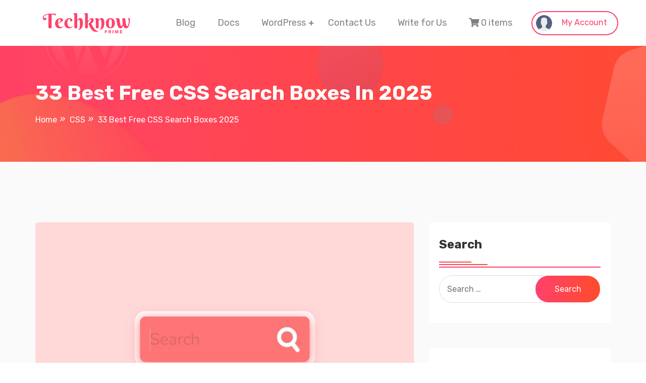

--- FILE ---
content_type: text/html; charset=UTF-8
request_url: https://techknowprime.com/css-search-boxes/
body_size: 23206
content:
<!doctype html>
<html lang="en-US">
<head>
	<meta charset="UTF-8">
	<meta name="viewport" content="width=device-width, initial-scale=1">
	<meta property="og:image" content="https://techknowprime.com/wp-content/uploads/2021/12/CSS-Search-Boxes.jpg">
	<link rel="profile" href="https://gmpg.org/xfn/11">
	
	<meta name='robots' content='index, follow, max-image-preview:large, max-snippet:-1, max-video-preview:-1' />
	<style>img:is([sizes="auto" i], [sizes^="auto," i]) { contain-intrinsic-size: 3000px 1500px }</style>
	<script>window._wca = window._wca || [];</script>

	<!-- This site is optimized with the Yoast SEO plugin v25.3.1 - https://yoast.com/wordpress/plugins/seo/ -->
	<title>33 Best Free CSS Search Boxes In 2025</title>
	<meta name="description" content="With the help of these free HTML and CSS search boxes, you can design your website and application easily. #html #csssearchbox #css" />
	<link rel="canonical" href="https://techknowprime.com/css-search-boxes/" />
	<meta property="og:locale" content="en_US" />
	<meta property="og:type" content="article" />
	<meta property="og:title" content="33 Best Free CSS Search Boxes In 2025" />
	<meta property="og:description" content="With the help of these free HTML and CSS search boxes, you can design your website and application easily. #html #csssearchbox #css" />
	<meta property="og:url" content="https://techknowprime.com/css-search-boxes/" />
	<meta property="og:site_name" content="Techknow Prime" />
	<meta property="article:published_time" content="2023-08-31T05:54:38+00:00" />
	<meta property="article:modified_time" content="2025-03-18T16:16:49+00:00" />
	<meta property="og:image" content="https://techknowprime.com/wp-content/uploads/2021/12/CSS-Search-Boxes.jpg" />
	<meta property="og:image:width" content="800" />
	<meta property="og:image:height" content="515" />
	<meta property="og:image:type" content="image/jpeg" />
	<meta name="author" content="Editorial Staff" />
	<meta name="twitter:card" content="summary_large_image" />
	<meta name="twitter:label1" content="Written by" />
	<meta name="twitter:data1" content="Editorial Staff" />
	<meta name="twitter:label2" content="Est. reading time" />
	<meta name="twitter:data2" content="3 minutes" />
	<script type="application/ld+json" class="yoast-schema-graph">{"@context":"https://schema.org","@graph":[{"@type":"Article","@id":"https://techknowprime.com/css-search-boxes/#article","isPartOf":{"@id":"https://techknowprime.com/css-search-boxes/"},"author":{"name":"Editorial Staff","@id":"https://techknowprime.com/#/schema/person/ae9fae7be0203ede00b121ced7f51e63"},"headline":"33 Best Free CSS Search Boxes 2025","datePublished":"2023-08-31T05:54:38+00:00","dateModified":"2025-03-18T16:16:49+00:00","mainEntityOfPage":{"@id":"https://techknowprime.com/css-search-boxes/"},"wordCount":528,"publisher":{"@id":"https://techknowprime.com/#/schema/person/ae9fae7be0203ede00b121ced7f51e63"},"image":{"@id":"https://techknowprime.com/css-search-boxes/#primaryimage"},"thumbnailUrl":"https://techknowprime.com/wp-content/uploads/2021/12/CSS-Search-Boxes.jpg","keywords":["best search box design css","css for search box","css search bar animation","search bar css examples","simple search box html css"],"articleSection":["CSS"],"inLanguage":"en-US"},{"@type":"WebPage","@id":"https://techknowprime.com/css-search-boxes/","url":"https://techknowprime.com/css-search-boxes/","name":"33 Best Free CSS Search Boxes In 2025","isPartOf":{"@id":"https://techknowprime.com/#website"},"primaryImageOfPage":{"@id":"https://techknowprime.com/css-search-boxes/#primaryimage"},"image":{"@id":"https://techknowprime.com/css-search-boxes/#primaryimage"},"thumbnailUrl":"https://techknowprime.com/wp-content/uploads/2021/12/CSS-Search-Boxes.jpg","datePublished":"2023-08-31T05:54:38+00:00","dateModified":"2025-03-18T16:16:49+00:00","description":"With the help of these free HTML and CSS search boxes, you can design your website and application easily. #html #csssearchbox #css","breadcrumb":{"@id":"https://techknowprime.com/css-search-boxes/#breadcrumb"},"inLanguage":"en-US","potentialAction":[{"@type":"ReadAction","target":["https://techknowprime.com/css-search-boxes/"]}]},{"@type":"ImageObject","inLanguage":"en-US","@id":"https://techknowprime.com/css-search-boxes/#primaryimage","url":"https://techknowprime.com/wp-content/uploads/2021/12/CSS-Search-Boxes.jpg","contentUrl":"https://techknowprime.com/wp-content/uploads/2021/12/CSS-Search-Boxes.jpg","width":800,"height":515,"caption":"CSS Search Boxes"},{"@type":"BreadcrumbList","@id":"https://techknowprime.com/css-search-boxes/#breadcrumb","itemListElement":[{"@type":"ListItem","position":1,"name":"Home","item":"https://techknowprime.com/"},{"@type":"ListItem","position":2,"name":"CSS","item":"https://techknowprime.com/category/css/"},{"@type":"ListItem","position":3,"name":"33 Best Free CSS Search Boxes 2025"}]},{"@type":"WebSite","@id":"https://techknowprime.com/#website","url":"https://techknowprime.com/","name":"Techknow Prime","description":"An Excellent Tech Work","publisher":{"@id":"https://techknowprime.com/#/schema/person/ae9fae7be0203ede00b121ced7f51e63"},"potentialAction":[{"@type":"SearchAction","target":{"@type":"EntryPoint","urlTemplate":"https://techknowprime.com/?s={search_term_string}"},"query-input":{"@type":"PropertyValueSpecification","valueRequired":true,"valueName":"search_term_string"}}],"inLanguage":"en-US"},{"@type":["Person","Organization"],"@id":"https://techknowprime.com/#/schema/person/ae9fae7be0203ede00b121ced7f51e63","name":"Editorial Staff","image":{"@type":"ImageObject","inLanguage":"en-US","@id":"https://techknowprime.com/#/schema/person/image/","url":"https://techknowprime.com/wp-content/uploads/2023/01/cropped-techknowprime-logo.png","contentUrl":"https://techknowprime.com/wp-content/uploads/2023/01/cropped-techknowprime-logo.png","width":405,"height":119,"caption":"Editorial Staff"},"logo":{"@id":"https://techknowprime.com/#/schema/person/image/"},"sameAs":["https://techknowprime.com"]}]}</script>
	<!-- / Yoast SEO plugin. -->


<link rel='dns-prefetch' href='//stats.wp.com' />
<link rel='dns-prefetch' href='//www.googletagmanager.com' />
<link rel='dns-prefetch' href='//fonts.googleapis.com' />
<link rel='dns-prefetch' href='//pagead2.googlesyndication.com' />
<link rel='preconnect' href='https://fonts.gstatic.com' crossorigin />
<script type="text/javascript">
/* <![CDATA[ */
window._wpemojiSettings = {"baseUrl":"https:\/\/s.w.org\/images\/core\/emoji\/15.1.0\/72x72\/","ext":".png","svgUrl":"https:\/\/s.w.org\/images\/core\/emoji\/15.1.0\/svg\/","svgExt":".svg","source":{"concatemoji":"https:\/\/techknowprime.com\/wp-includes\/js\/wp-emoji-release.min.js?ver=6.8.1"}};
/*! This file is auto-generated */
!function(i,n){var o,s,e;function c(e){try{var t={supportTests:e,timestamp:(new Date).valueOf()};sessionStorage.setItem(o,JSON.stringify(t))}catch(e){}}function p(e,t,n){e.clearRect(0,0,e.canvas.width,e.canvas.height),e.fillText(t,0,0);var t=new Uint32Array(e.getImageData(0,0,e.canvas.width,e.canvas.height).data),r=(e.clearRect(0,0,e.canvas.width,e.canvas.height),e.fillText(n,0,0),new Uint32Array(e.getImageData(0,0,e.canvas.width,e.canvas.height).data));return t.every(function(e,t){return e===r[t]})}function u(e,t,n){switch(t){case"flag":return n(e,"\ud83c\udff3\ufe0f\u200d\u26a7\ufe0f","\ud83c\udff3\ufe0f\u200b\u26a7\ufe0f")?!1:!n(e,"\ud83c\uddfa\ud83c\uddf3","\ud83c\uddfa\u200b\ud83c\uddf3")&&!n(e,"\ud83c\udff4\udb40\udc67\udb40\udc62\udb40\udc65\udb40\udc6e\udb40\udc67\udb40\udc7f","\ud83c\udff4\u200b\udb40\udc67\u200b\udb40\udc62\u200b\udb40\udc65\u200b\udb40\udc6e\u200b\udb40\udc67\u200b\udb40\udc7f");case"emoji":return!n(e,"\ud83d\udc26\u200d\ud83d\udd25","\ud83d\udc26\u200b\ud83d\udd25")}return!1}function f(e,t,n){var r="undefined"!=typeof WorkerGlobalScope&&self instanceof WorkerGlobalScope?new OffscreenCanvas(300,150):i.createElement("canvas"),a=r.getContext("2d",{willReadFrequently:!0}),o=(a.textBaseline="top",a.font="600 32px Arial",{});return e.forEach(function(e){o[e]=t(a,e,n)}),o}function t(e){var t=i.createElement("script");t.src=e,t.defer=!0,i.head.appendChild(t)}"undefined"!=typeof Promise&&(o="wpEmojiSettingsSupports",s=["flag","emoji"],n.supports={everything:!0,everythingExceptFlag:!0},e=new Promise(function(e){i.addEventListener("DOMContentLoaded",e,{once:!0})}),new Promise(function(t){var n=function(){try{var e=JSON.parse(sessionStorage.getItem(o));if("object"==typeof e&&"number"==typeof e.timestamp&&(new Date).valueOf()<e.timestamp+604800&&"object"==typeof e.supportTests)return e.supportTests}catch(e){}return null}();if(!n){if("undefined"!=typeof Worker&&"undefined"!=typeof OffscreenCanvas&&"undefined"!=typeof URL&&URL.createObjectURL&&"undefined"!=typeof Blob)try{var e="postMessage("+f.toString()+"("+[JSON.stringify(s),u.toString(),p.toString()].join(",")+"));",r=new Blob([e],{type:"text/javascript"}),a=new Worker(URL.createObjectURL(r),{name:"wpTestEmojiSupports"});return void(a.onmessage=function(e){c(n=e.data),a.terminate(),t(n)})}catch(e){}c(n=f(s,u,p))}t(n)}).then(function(e){for(var t in e)n.supports[t]=e[t],n.supports.everything=n.supports.everything&&n.supports[t],"flag"!==t&&(n.supports.everythingExceptFlag=n.supports.everythingExceptFlag&&n.supports[t]);n.supports.everythingExceptFlag=n.supports.everythingExceptFlag&&!n.supports.flag,n.DOMReady=!1,n.readyCallback=function(){n.DOMReady=!0}}).then(function(){return e}).then(function(){var e;n.supports.everything||(n.readyCallback(),(e=n.source||{}).concatemoji?t(e.concatemoji):e.wpemoji&&e.twemoji&&(t(e.twemoji),t(e.wpemoji)))}))}((window,document),window._wpemojiSettings);
/* ]]> */
</script>
<style id='wp-emoji-styles-inline-css' type='text/css'>

	img.wp-smiley, img.emoji {
		display: inline !important;
		border: none !important;
		box-shadow: none !important;
		height: 1em !important;
		width: 1em !important;
		margin: 0 0.07em !important;
		vertical-align: -0.1em !important;
		background: none !important;
		padding: 0 !important;
	}
</style>
<link rel='stylesheet' id='wp-block-library-css' href='https://techknowprime.com/wp-includes/css/dist/block-library/style.min.css?ver=6.8.1' type='text/css' media='all' />
<style id='classic-theme-styles-inline-css' type='text/css'>
/*! This file is auto-generated */
.wp-block-button__link{color:#fff;background-color:#32373c;border-radius:9999px;box-shadow:none;text-decoration:none;padding:calc(.667em + 2px) calc(1.333em + 2px);font-size:1.125em}.wp-block-file__button{background:#32373c;color:#fff;text-decoration:none}
</style>
<link rel='stylesheet' id='mediaelement-css' href='https://techknowprime.com/wp-includes/js/mediaelement/mediaelementplayer-legacy.min.css?ver=4.2.17' type='text/css' media='all' />
<link rel='stylesheet' id='wp-mediaelement-css' href='https://techknowprime.com/wp-includes/js/mediaelement/wp-mediaelement.min.css?ver=6.8.1' type='text/css' media='all' />
<style id='jetpack-sharing-buttons-style-inline-css' type='text/css'>
.jetpack-sharing-buttons__services-list{display:flex;flex-direction:row;flex-wrap:wrap;gap:0;list-style-type:none;margin:5px;padding:0}.jetpack-sharing-buttons__services-list.has-small-icon-size{font-size:12px}.jetpack-sharing-buttons__services-list.has-normal-icon-size{font-size:16px}.jetpack-sharing-buttons__services-list.has-large-icon-size{font-size:24px}.jetpack-sharing-buttons__services-list.has-huge-icon-size{font-size:36px}@media print{.jetpack-sharing-buttons__services-list{display:none!important}}.editor-styles-wrapper .wp-block-jetpack-sharing-buttons{gap:0;padding-inline-start:0}ul.jetpack-sharing-buttons__services-list.has-background{padding:1.25em 2.375em}
</style>
<style id='global-styles-inline-css' type='text/css'>
:root{--wp--preset--aspect-ratio--square: 1;--wp--preset--aspect-ratio--4-3: 4/3;--wp--preset--aspect-ratio--3-4: 3/4;--wp--preset--aspect-ratio--3-2: 3/2;--wp--preset--aspect-ratio--2-3: 2/3;--wp--preset--aspect-ratio--16-9: 16/9;--wp--preset--aspect-ratio--9-16: 9/16;--wp--preset--color--black: #000000;--wp--preset--color--cyan-bluish-gray: #abb8c3;--wp--preset--color--white: #ffffff;--wp--preset--color--pale-pink: #f78da7;--wp--preset--color--vivid-red: #cf2e2e;--wp--preset--color--luminous-vivid-orange: #ff6900;--wp--preset--color--luminous-vivid-amber: #fcb900;--wp--preset--color--light-green-cyan: #7bdcb5;--wp--preset--color--vivid-green-cyan: #00d084;--wp--preset--color--pale-cyan-blue: #8ed1fc;--wp--preset--color--vivid-cyan-blue: #0693e3;--wp--preset--color--vivid-purple: #9b51e0;--wp--preset--gradient--vivid-cyan-blue-to-vivid-purple: linear-gradient(135deg,rgba(6,147,227,1) 0%,rgb(155,81,224) 100%);--wp--preset--gradient--light-green-cyan-to-vivid-green-cyan: linear-gradient(135deg,rgb(122,220,180) 0%,rgb(0,208,130) 100%);--wp--preset--gradient--luminous-vivid-amber-to-luminous-vivid-orange: linear-gradient(135deg,rgba(252,185,0,1) 0%,rgba(255,105,0,1) 100%);--wp--preset--gradient--luminous-vivid-orange-to-vivid-red: linear-gradient(135deg,rgba(255,105,0,1) 0%,rgb(207,46,46) 100%);--wp--preset--gradient--very-light-gray-to-cyan-bluish-gray: linear-gradient(135deg,rgb(238,238,238) 0%,rgb(169,184,195) 100%);--wp--preset--gradient--cool-to-warm-spectrum: linear-gradient(135deg,rgb(74,234,220) 0%,rgb(151,120,209) 20%,rgb(207,42,186) 40%,rgb(238,44,130) 60%,rgb(251,105,98) 80%,rgb(254,248,76) 100%);--wp--preset--gradient--blush-light-purple: linear-gradient(135deg,rgb(255,206,236) 0%,rgb(152,150,240) 100%);--wp--preset--gradient--blush-bordeaux: linear-gradient(135deg,rgb(254,205,165) 0%,rgb(254,45,45) 50%,rgb(107,0,62) 100%);--wp--preset--gradient--luminous-dusk: linear-gradient(135deg,rgb(255,203,112) 0%,rgb(199,81,192) 50%,rgb(65,88,208) 100%);--wp--preset--gradient--pale-ocean: linear-gradient(135deg,rgb(255,245,203) 0%,rgb(182,227,212) 50%,rgb(51,167,181) 100%);--wp--preset--gradient--electric-grass: linear-gradient(135deg,rgb(202,248,128) 0%,rgb(113,206,126) 100%);--wp--preset--gradient--midnight: linear-gradient(135deg,rgb(2,3,129) 0%,rgb(40,116,252) 100%);--wp--preset--font-size--small: 13px;--wp--preset--font-size--medium: 20px;--wp--preset--font-size--large: 36px;--wp--preset--font-size--x-large: 42px;--wp--preset--font-family--inter: "Inter", sans-serif;--wp--preset--font-family--cardo: Cardo;--wp--preset--spacing--20: 0.44rem;--wp--preset--spacing--30: 0.67rem;--wp--preset--spacing--40: 1rem;--wp--preset--spacing--50: 1.5rem;--wp--preset--spacing--60: 2.25rem;--wp--preset--spacing--70: 3.38rem;--wp--preset--spacing--80: 5.06rem;--wp--preset--shadow--natural: 6px 6px 9px rgba(0, 0, 0, 0.2);--wp--preset--shadow--deep: 12px 12px 50px rgba(0, 0, 0, 0.4);--wp--preset--shadow--sharp: 6px 6px 0px rgba(0, 0, 0, 0.2);--wp--preset--shadow--outlined: 6px 6px 0px -3px rgba(255, 255, 255, 1), 6px 6px rgba(0, 0, 0, 1);--wp--preset--shadow--crisp: 6px 6px 0px rgba(0, 0, 0, 1);}:where(.is-layout-flex){gap: 0.5em;}:where(.is-layout-grid){gap: 0.5em;}body .is-layout-flex{display: flex;}.is-layout-flex{flex-wrap: wrap;align-items: center;}.is-layout-flex > :is(*, div){margin: 0;}body .is-layout-grid{display: grid;}.is-layout-grid > :is(*, div){margin: 0;}:where(.wp-block-columns.is-layout-flex){gap: 2em;}:where(.wp-block-columns.is-layout-grid){gap: 2em;}:where(.wp-block-post-template.is-layout-flex){gap: 1.25em;}:where(.wp-block-post-template.is-layout-grid){gap: 1.25em;}.has-black-color{color: var(--wp--preset--color--black) !important;}.has-cyan-bluish-gray-color{color: var(--wp--preset--color--cyan-bluish-gray) !important;}.has-white-color{color: var(--wp--preset--color--white) !important;}.has-pale-pink-color{color: var(--wp--preset--color--pale-pink) !important;}.has-vivid-red-color{color: var(--wp--preset--color--vivid-red) !important;}.has-luminous-vivid-orange-color{color: var(--wp--preset--color--luminous-vivid-orange) !important;}.has-luminous-vivid-amber-color{color: var(--wp--preset--color--luminous-vivid-amber) !important;}.has-light-green-cyan-color{color: var(--wp--preset--color--light-green-cyan) !important;}.has-vivid-green-cyan-color{color: var(--wp--preset--color--vivid-green-cyan) !important;}.has-pale-cyan-blue-color{color: var(--wp--preset--color--pale-cyan-blue) !important;}.has-vivid-cyan-blue-color{color: var(--wp--preset--color--vivid-cyan-blue) !important;}.has-vivid-purple-color{color: var(--wp--preset--color--vivid-purple) !important;}.has-black-background-color{background-color: var(--wp--preset--color--black) !important;}.has-cyan-bluish-gray-background-color{background-color: var(--wp--preset--color--cyan-bluish-gray) !important;}.has-white-background-color{background-color: var(--wp--preset--color--white) !important;}.has-pale-pink-background-color{background-color: var(--wp--preset--color--pale-pink) !important;}.has-vivid-red-background-color{background-color: var(--wp--preset--color--vivid-red) !important;}.has-luminous-vivid-orange-background-color{background-color: var(--wp--preset--color--luminous-vivid-orange) !important;}.has-luminous-vivid-amber-background-color{background-color: var(--wp--preset--color--luminous-vivid-amber) !important;}.has-light-green-cyan-background-color{background-color: var(--wp--preset--color--light-green-cyan) !important;}.has-vivid-green-cyan-background-color{background-color: var(--wp--preset--color--vivid-green-cyan) !important;}.has-pale-cyan-blue-background-color{background-color: var(--wp--preset--color--pale-cyan-blue) !important;}.has-vivid-cyan-blue-background-color{background-color: var(--wp--preset--color--vivid-cyan-blue) !important;}.has-vivid-purple-background-color{background-color: var(--wp--preset--color--vivid-purple) !important;}.has-black-border-color{border-color: var(--wp--preset--color--black) !important;}.has-cyan-bluish-gray-border-color{border-color: var(--wp--preset--color--cyan-bluish-gray) !important;}.has-white-border-color{border-color: var(--wp--preset--color--white) !important;}.has-pale-pink-border-color{border-color: var(--wp--preset--color--pale-pink) !important;}.has-vivid-red-border-color{border-color: var(--wp--preset--color--vivid-red) !important;}.has-luminous-vivid-orange-border-color{border-color: var(--wp--preset--color--luminous-vivid-orange) !important;}.has-luminous-vivid-amber-border-color{border-color: var(--wp--preset--color--luminous-vivid-amber) !important;}.has-light-green-cyan-border-color{border-color: var(--wp--preset--color--light-green-cyan) !important;}.has-vivid-green-cyan-border-color{border-color: var(--wp--preset--color--vivid-green-cyan) !important;}.has-pale-cyan-blue-border-color{border-color: var(--wp--preset--color--pale-cyan-blue) !important;}.has-vivid-cyan-blue-border-color{border-color: var(--wp--preset--color--vivid-cyan-blue) !important;}.has-vivid-purple-border-color{border-color: var(--wp--preset--color--vivid-purple) !important;}.has-vivid-cyan-blue-to-vivid-purple-gradient-background{background: var(--wp--preset--gradient--vivid-cyan-blue-to-vivid-purple) !important;}.has-light-green-cyan-to-vivid-green-cyan-gradient-background{background: var(--wp--preset--gradient--light-green-cyan-to-vivid-green-cyan) !important;}.has-luminous-vivid-amber-to-luminous-vivid-orange-gradient-background{background: var(--wp--preset--gradient--luminous-vivid-amber-to-luminous-vivid-orange) !important;}.has-luminous-vivid-orange-to-vivid-red-gradient-background{background: var(--wp--preset--gradient--luminous-vivid-orange-to-vivid-red) !important;}.has-very-light-gray-to-cyan-bluish-gray-gradient-background{background: var(--wp--preset--gradient--very-light-gray-to-cyan-bluish-gray) !important;}.has-cool-to-warm-spectrum-gradient-background{background: var(--wp--preset--gradient--cool-to-warm-spectrum) !important;}.has-blush-light-purple-gradient-background{background: var(--wp--preset--gradient--blush-light-purple) !important;}.has-blush-bordeaux-gradient-background{background: var(--wp--preset--gradient--blush-bordeaux) !important;}.has-luminous-dusk-gradient-background{background: var(--wp--preset--gradient--luminous-dusk) !important;}.has-pale-ocean-gradient-background{background: var(--wp--preset--gradient--pale-ocean) !important;}.has-electric-grass-gradient-background{background: var(--wp--preset--gradient--electric-grass) !important;}.has-midnight-gradient-background{background: var(--wp--preset--gradient--midnight) !important;}.has-small-font-size{font-size: var(--wp--preset--font-size--small) !important;}.has-medium-font-size{font-size: var(--wp--preset--font-size--medium) !important;}.has-large-font-size{font-size: var(--wp--preset--font-size--large) !important;}.has-x-large-font-size{font-size: var(--wp--preset--font-size--x-large) !important;}
:where(.wp-block-post-template.is-layout-flex){gap: 1.25em;}:where(.wp-block-post-template.is-layout-grid){gap: 1.25em;}
:where(.wp-block-columns.is-layout-flex){gap: 2em;}:where(.wp-block-columns.is-layout-grid){gap: 2em;}
:root :where(.wp-block-pullquote){font-size: 1.5em;line-height: 1.6;}
</style>
<link rel='stylesheet' id='contact-form-7-css' href='https://techknowprime.com/wp-content/plugins/contact-form-7/includes/css/styles.css?ver=6.1' type='text/css' media='all' />
<link rel='stylesheet' id='tijarah-plugn-css' href='https://techknowprime.com/wp-content/plugins/tijarah-element/inc/../assets/css/plugin.css?ver=6.8.1' type='text/css' media='all' />
<style id='woocommerce-inline-inline-css' type='text/css'>
.woocommerce form .form-row .required { visibility: visible; }
</style>
<link rel='stylesheet' id='brands-styles-css' href='https://techknowprime.com/wp-content/plugins/woocommerce/assets/css/brands.css?ver=9.7.1' type='text/css' media='all' />
<link rel='stylesheet' id='tijarah-plugin-css' href='https://techknowprime.com/wp-content/themes/tijarah/assets/css/plugin.css?ver=6.8.1' type='text/css' media='all' />
<link rel='stylesheet' id='chld_thm_cfg_parent-css' href='https://techknowprime.com/wp-content/themes/tijarah/style.css?ver=6.8.1' type='text/css' media='all' />
<link rel='stylesheet' id='tijarah-fonts-css' href='//fonts.googleapis.com/css?family=Rubik%3A300%2C400%2C500%2C700%2C900%26display%3Dswap&#038;ver=6.8.1' type='text/css' media='all' />
<link rel='stylesheet' id='tijarah-style-css' href='https://techknowprime.com/wp-content/themes/tijarah-child/style.css?ver=6.8.1' type='text/css' media='all' />
<style id='tijarah-style-inline-css' type='text/css'>
	
	.preview-btn li a:hover,
	.call-to-action,
	#backtotop i,
	.comment-navigation .nav-links a,
	blockquote:before,
	.mean-container .mean-nav ul li a.mean-expand:hover,
	button, input[type="button"], 
	.widget_price_filter .ui-slider .ui-slider-range,
	.widget_price_filter .ui-slider .ui-slider-handle,
	input[type="reset"], 
	.off-canvas-menu .navigation li>a:hover,
	.off-canvas-menu .navigation .dropdown-btn:hover,
	.off-canvas-menu .navigation li .cart-contents,
	input[type="submit"],
	.tijarah-search-btn,
	.video-item .view-detail,
	.woocommerce-store-notice .woocommerce-store-notice__dismiss-link,
	.widget-product-details .widget-add-to-cart .variations .value .variation-radios [type="radio"]:checked + label:after, 
	.widget-product-details .widget-add-to-cart .variations .value .variation-radios [type="radio"]:not(:checked) + label:after,
	.plyr__control--overlaid,
	.plyr--video .plyr__control.plyr__tab-focus,
	.plyr--video .plyr__control:hover,
	.plyr--video .plyr__control[aria-expanded=true],
	.product-social-share .float,
	.banner2 .banner-cat .cat-count,
	ul.banner-button li:first-child a,
	ul.banner-button li a:hover,
	.tijarah-pricing-table.recommended,
	.tijarah-pricing-table a:hover,
	.wedocs-single-wrap .wedocs-sidebar ul.doc-nav-list > li.current_page_parent > a, .wedocs-single-wrap .wedocs-sidebar ul.doc-nav-list > li.current_page_item > a, .wedocs-single-wrap .wedocs-sidebar ul.doc-nav-list > li.current_page_ancestor > a,
	.primary-menu ul li .children li.current-menu-item>a,
	.primary-menu ul li .sub-menu li.current-menu-item>a,
	.header-btn .sub-menu li.is-active a,
	.download-item-button a:hover,
    .recent-themes-widget,
    .newest-filter ul li.select-cat,
    .download-filter ul li.select-cat,
    .woocommerce .onsale,
    .download-item-overlay ul a:hover,
    .download-item-overlay ul a.active,
	input[type="button"],
	input[type="reset"],
	input[type="submit"],
	.checkout-button,
    .woocommerce-tabs ul.tabs li.active a:after,
    .tagcloud a:hover,
    .tijarah-btn,
    .dokan-btn,
    a.dokan-btn,
    .dokan-btn-theme,
    input[type="submit"].dokan-btn-theme,
	.tijarah-btn.bordered:hover,
    .testimonials-nav .slick-arrow:hover,
    .widget-woocommerce .single_add_to_cart_button,
    .post-navigation .nav-previous a ,
	.post-navigation .nav-next a,
	.blog-btn .btn:hover,
	.mean-container .mean-nav,
	.recent-theme-item .permalink,
	.banner-item-btn a,
	.meta-attributes li span a:hover,
	.theme-item-price span,
	.error-404 a,
	.mini-cart .widget_shopping_cart .woocommerce-mini-cart__buttons a,
	.download-item-image .onsale,
	.theme-item-btn a:hover,
	.theme-banner-btn a,
	.comment-list .comment-reply-link,
	.comment-form input[type=submit],
	.pagination .nav-links .page-numbers.current,
	.pagination .nav-links .page-numbers:hover,
	.breadcrumb-banner,
	.children li a:hover,
	.excerpt-date,	
	.widget-title:after,
	.widget-title:before,
	.primary-menu ul li .sub-menu li a:hover,
	.header-btn .sub-menu li a:hover,
	.photo-product-item .button,
	.tags a:hover,
	.playerContainer .seekBar .outer .inner,
	.playerContainer .volumeControl .outer .inner,
	.excerpt-readmore a {
		background: #FF416C;
		background: -webkit-linear-gradient(to right, #FF416C, #FF4B2B);
		background: linear-gradient(to right, #FF416C, #FF4B2B);
	}

	.mini-cart .cart-contents:hover span,
	ul.banner-button li a,
	.testimonial-content>i,
	.testimonials-nav .slick-arrow,
	.tijarah-btn.bordered,
	.header-btn .my-account-btn,
	.primary-menu ul li.current-menu-item>a,
	.cat-links a,
	.plyr--full-ui input[type=range],
	.tijarah-team-social li a,
	.preview-btn li a,
	.related-post-title a:hover,
	.comment-author-link,
	.entry-meta ul li a:hover,
	.widget-product-details table td span a:hover,
	.woocommerce-message a,
	.woocommerce-info a,
	.footer-widget ul li a:hover,
	.woocommerce-noreviews a,
	.widget li a:hover,
	p.no-comments a,
	.woocommerce-notices-wrapper a,
	.woocommerce table td a,
	.blog-meta span,
	.blog-content h4:hover a,
	.tags-links a,
	.tags a,
	.woocommerce-account .woocommerce-MyAccount-navigation li.is-active a,
	.navbar-logo-text,
	.docs-single h4 a:hover,
	.docs-single ul li a:hover,
	.navbar .menu-item>.active,
	blockquote::before,
	.woocommerce-tabs ul.tabs li.active a,
	.woocommerce-tabs ul.tabs li a:hover,
	.primary-menu ul li>a:hover,
	.the_excerpt .entry-title a:hover{
		color: #FF416C;
	}

	
	.tijarah-btn.bordered,
	ul.banner-button li a,
	.testimonials-nav .slick-arrow,
	.my-account-btn,
	.widget-title,
	.preview-btn li a,
	.woocommerce-info,
    .download-item-overlay ul a:hover,
    .download-item-overlay ul a.active,
	.tijarah-pricing-table a,
	.woocommerce-MyAccount-navigation .is-active a,
	blockquote,
	.testimonials-nav .slick-arrow:hover,
	.loader,
	.uil-ripple-css div,
	.uil-ripple-css div:nth-of-type(1),
	.uil-ripple-css div:nth-of-type(2),
	.related-themes .single-related-theme:hover,
	.theme-author span,
	.tags a,
	.playerContainer,
	.sticky .the_excerpt_content {
		border-color: #FF416C!important;
	}

	
	.navbar-toggler-icon {
	  background-image: url("data:image/svg+xml;charset=utf8,%3Csvg viewBox='0 0 32 32' xmlns='http://www.w3.org/2000/svg'%3E%3Cpath stroke='#FF416C' stroke-width='2' stroke-linecap='round' stroke-miterlimit='10' d='M4 8h24M4 16h24M4 24h24'/%3E%3C/svg%3E");
	}

	/*----------------------------------------
	IF SCREEN SIZE LESS THAN 769px WIDE
	------------------------------------------*/

	@media screen and (max-width: 768px) {
		.navbar .menu-item>.active {
	 		background: #FF416C;
		}
	}

</style>
<link rel='stylesheet' id='tijarah-woocommerce-style-css' href='https://techknowprime.com/wp-content/themes/tijarah/assets/css/woocommerce.css?ver=6.8.1' type='text/css' media='all' />
<style id='tijarah-woocommerce-style-inline-css' type='text/css'>
@font-face {
			font-family: "star";
			src: url("https://techknowprime.com/wp-content/plugins/woocommerce/assets/fonts/star.eot");
			src: url("https://techknowprime.com/wp-content/plugins/woocommerce/assets/fonts/star.eot?#iefix") format("embedded-opentype"),
				url("https://techknowprime.com/wp-content/plugins/woocommerce/assets/fonts/star.woff") format("woff"),
				url("https://techknowprime.com/wp-content/plugins/woocommerce/assets/fonts/star.ttf") format("truetype"),
				url("https://techknowprime.com/wp-content/plugins/woocommerce/assets/fonts/star.svg#star") format("svg");
			font-weight: normal;
			font-style: normal;
		}
</style>
<link rel='stylesheet' id='meks_ess-main-css' href='https://techknowprime.com/wp-content/plugins/meks-easy-social-share/assets/css/main.css?ver=1.3' type='text/css' media='all' />
<link rel='stylesheet' id='ekit-widget-styles-css' href='https://techknowprime.com/wp-content/plugins/elementskit-lite/widgets/init/assets/css/widget-styles.css?ver=3.5.4' type='text/css' media='all' />
<link rel='stylesheet' id='ekit-responsive-css' href='https://techknowprime.com/wp-content/plugins/elementskit-lite/widgets/init/assets/css/responsive.css?ver=3.5.4' type='text/css' media='all' />
<link rel="preload" as="style" href="https://fonts.googleapis.com/css?family=Rubik:700&#038;display=swap&#038;ver=1748272805" /><link rel="stylesheet" href="https://fonts.googleapis.com/css?family=Rubik:700&#038;display=swap&#038;ver=1748272805" media="print" onload="this.media='all'"><noscript><link rel="stylesheet" href="https://fonts.googleapis.com/css?family=Rubik:700&#038;display=swap&#038;ver=1748272805" /></noscript><script type="text/javascript" src="https://techknowprime.com/wp-includes/js/jquery/jquery.min.js?ver=3.7.1" id="jquery-core-js"></script>
<script type="text/javascript" src="https://techknowprime.com/wp-includes/js/jquery/jquery-migrate.min.js?ver=3.4.1" id="jquery-migrate-js"></script>
<script type="text/javascript" id="tijarah_thumb_product_ajax_script-js-extra">
/* <![CDATA[ */
var tijarah_ajax_thumb_products_obj = {"tijarah_thumb_product_ajax_nonce":"80bbba01be","tijarah_thumb_product_ajax_url":"https:\/\/techknowprime.com\/wp-admin\/admin-ajax.php"};
/* ]]> */
</script>
<script type="text/javascript" src="https://techknowprime.com/wp-content/plugins/tijarah-element/inc/ajax-woo-thumb-products/ajax.js" id="tijarah_thumb_product_ajax_script-js"></script>
<script type="text/javascript" id="tijarah_product_ajax_script-js-extra">
/* <![CDATA[ */
var tijarah_ajax_products_obj = {"tijarah_product_ajax_nonce":"a797c133ed","tijarah_product_ajax_url":"https:\/\/techknowprime.com\/wp-admin\/admin-ajax.php"};
/* ]]> */
</script>
<script type="text/javascript" src="https://techknowprime.com/wp-content/plugins/tijarah-element/inc/ajax-woo-products/ajax.js" id="tijarah_product_ajax_script-js"></script>
<script type="text/javascript" src="https://techknowprime.com/wp-content/plugins/wonderplugin-lightbox/engine/wonderpluginlightbox.js?ver=10.2" id="wonderplugin-lightbox-script-js"></script>
<script type="text/javascript" src="https://techknowprime.com/wp-content/plugins/woocommerce/assets/js/jquery-blockui/jquery.blockUI.min.js?ver=2.7.0-wc.9.7.1" id="jquery-blockui-js" defer="defer" data-wp-strategy="defer"></script>
<script type="text/javascript" id="wc-add-to-cart-js-extra">
/* <![CDATA[ */
var wc_add_to_cart_params = {"ajax_url":"\/wp-admin\/admin-ajax.php","wc_ajax_url":"\/?wc-ajax=%%endpoint%%","i18n_view_cart":"View cart","cart_url":"https:\/\/techknowprime.com\/cart\/","is_cart":"","cart_redirect_after_add":"no"};
/* ]]> */
</script>
<script type="text/javascript" src="https://techknowprime.com/wp-content/plugins/woocommerce/assets/js/frontend/add-to-cart.min.js?ver=9.7.1" id="wc-add-to-cart-js" defer="defer" data-wp-strategy="defer"></script>
<script type="text/javascript" src="https://techknowprime.com/wp-content/plugins/woocommerce/assets/js/js-cookie/js.cookie.min.js?ver=2.1.4-wc.9.7.1" id="js-cookie-js" data-wp-strategy="defer"></script>
<script type="text/javascript" id="woocommerce-js-extra">
/* <![CDATA[ */
var woocommerce_params = {"ajax_url":"\/wp-admin\/admin-ajax.php","wc_ajax_url":"\/?wc-ajax=%%endpoint%%","i18n_password_show":"Show password","i18n_password_hide":"Hide password"};
/* ]]> */
</script>
<script type="text/javascript" src="https://techknowprime.com/wp-content/plugins/woocommerce/assets/js/frontend/woocommerce.min.js?ver=9.7.1" id="woocommerce-js" defer="defer" data-wp-strategy="defer"></script>
<script type="text/javascript" src="https://stats.wp.com/s-202548.js" id="woocommerce-analytics-js" defer="defer" data-wp-strategy="defer"></script>

<!-- Google tag (gtag.js) snippet added by Site Kit -->

<!-- Google Analytics snippet added by Site Kit -->
<script type="text/javascript" src="https://www.googletagmanager.com/gtag/js?id=G-T7NMR48YKV" id="google_gtagjs-js" async></script>
<script type="text/javascript" id="google_gtagjs-js-after">
/* <![CDATA[ */
window.dataLayer = window.dataLayer || [];function gtag(){dataLayer.push(arguments);}
gtag("set","linker",{"domains":["techknowprime.com"]});
gtag("js", new Date());
gtag("set", "developer_id.dZTNiMT", true);
gtag("config", "G-T7NMR48YKV");
/* ]]> */
</script>

<!-- End Google tag (gtag.js) snippet added by Site Kit -->
<link rel="https://api.w.org/" href="https://techknowprime.com/wp-json/" /><link rel="alternate" title="JSON" type="application/json" href="https://techknowprime.com/wp-json/wp/v2/posts/8343" /><link rel="EditURI" type="application/rsd+xml" title="RSD" href="https://techknowprime.com/xmlrpc.php?rsd" />
<meta name="generator" content="WordPress 6.8.1" />
<meta name="generator" content="WooCommerce 9.7.1" />
<link rel='shortlink' href='https://techknowprime.com/?p=8343' />
<link rel="alternate" title="oEmbed (JSON)" type="application/json+oembed" href="https://techknowprime.com/wp-json/oembed/1.0/embed?url=https%3A%2F%2Ftechknowprime.com%2Fcss-search-boxes%2F" />
<link rel="alternate" title="oEmbed (XML)" type="text/xml+oembed" href="https://techknowprime.com/wp-json/oembed/1.0/embed?url=https%3A%2F%2Ftechknowprime.com%2Fcss-search-boxes%2F&#038;format=xml" />
<meta name="generator" content="Redux 4.5.7" /><meta name="generator" content="Site Kit by Google 1.155.0" />	<style>img#wpstats{display:none}</style>
			<noscript><style>.woocommerce-product-gallery{ opacity: 1 !important; }</style></noscript>
	
<!-- Google AdSense meta tags added by Site Kit -->
<meta name="google-adsense-platform-account" content="ca-host-pub-2644536267352236">
<meta name="google-adsense-platform-domain" content="sitekit.withgoogle.com">
<!-- End Google AdSense meta tags added by Site Kit -->
<meta name="generator" content="Elementor 3.29.2; features: additional_custom_breakpoints, e_local_google_fonts; settings: css_print_method-external, google_font-enabled, font_display-auto">
      <meta name="onesignal" content="wordpress-plugin"/>
            <script>

      window.OneSignalDeferred = window.OneSignalDeferred || [];

      OneSignalDeferred.push(function(OneSignal) {
        var oneSignal_options = {};
        window._oneSignalInitOptions = oneSignal_options;

        oneSignal_options['serviceWorkerParam'] = { scope: '/wp-content/plugins/onesignal-free-web-push-notifications/sdk_files/push/onesignal/' };
oneSignal_options['serviceWorkerPath'] = 'OneSignalSDKWorker.js';

        OneSignal.Notifications.setDefaultUrl("https://techknowprime.com");

        oneSignal_options['wordpress'] = true;
oneSignal_options['appId'] = '1189e3f0-90f3-4834-8cb4-911e2766accc';
oneSignal_options['allowLocalhostAsSecureOrigin'] = true;
oneSignal_options['welcomeNotification'] = { };
oneSignal_options['welcomeNotification']['title'] = "";
oneSignal_options['welcomeNotification']['message'] = "";
oneSignal_options['path'] = "https://techknowprime.com/wp-content/plugins/onesignal-free-web-push-notifications/sdk_files/";
oneSignal_options['persistNotification'] = false;
oneSignal_options['promptOptions'] = { };
              OneSignal.init(window._oneSignalInitOptions);
              OneSignal.Slidedown.promptPush()      });

      function documentInitOneSignal() {
        var oneSignal_elements = document.getElementsByClassName("OneSignal-prompt");

        var oneSignalLinkClickHandler = function(event) { OneSignal.Notifications.requestPermission(); event.preventDefault(); };        for(var i = 0; i < oneSignal_elements.length; i++)
          oneSignal_elements[i].addEventListener('click', oneSignalLinkClickHandler, false);
      }

      if (document.readyState === 'complete') {
           documentInitOneSignal();
      }
      else {
           window.addEventListener("load", function(event){
               documentInitOneSignal();
          });
      }
    </script>
			<style>
				.e-con.e-parent:nth-of-type(n+4):not(.e-lazyloaded):not(.e-no-lazyload),
				.e-con.e-parent:nth-of-type(n+4):not(.e-lazyloaded):not(.e-no-lazyload) * {
					background-image: none !important;
				}
				@media screen and (max-height: 1024px) {
					.e-con.e-parent:nth-of-type(n+3):not(.e-lazyloaded):not(.e-no-lazyload),
					.e-con.e-parent:nth-of-type(n+3):not(.e-lazyloaded):not(.e-no-lazyload) * {
						background-image: none !important;
					}
				}
				@media screen and (max-height: 640px) {
					.e-con.e-parent:nth-of-type(n+2):not(.e-lazyloaded):not(.e-no-lazyload),
					.e-con.e-parent:nth-of-type(n+2):not(.e-lazyloaded):not(.e-no-lazyload) * {
						background-image: none !important;
					}
				}
			</style>
			
<!-- Google AdSense snippet added by Site Kit -->
<script type="text/javascript" async="async" src="https://pagead2.googlesyndication.com/pagead/js/adsbygoogle.js?client=ca-pub-7012648031100666&amp;host=ca-host-pub-2644536267352236" crossorigin="anonymous"></script>

<!-- End Google AdSense snippet added by Site Kit -->
<style class='wp-fonts-local' type='text/css'>
@font-face{font-family:Inter;font-style:normal;font-weight:300 900;font-display:fallback;src:url('https://techknowprime.com/wp-content/plugins/woocommerce/assets/fonts/Inter-VariableFont_slnt,wght.woff2') format('woff2');font-stretch:normal;}
@font-face{font-family:Cardo;font-style:normal;font-weight:400;font-display:fallback;src:url('https://techknowprime.com/wp-content/plugins/woocommerce/assets/fonts/cardo_normal_400.woff2') format('woff2');}
</style>
<link rel="icon" href="https://techknowprime.com/wp-content/uploads/2022/08/favicon-32x32-2-32x32.png" sizes="32x32" />
<link rel="icon" href="https://techknowprime.com/wp-content/uploads/2022/08/favicon-32x32-2.png" sizes="192x192" />
<link rel="apple-touch-icon" href="https://techknowprime.com/wp-content/uploads/2022/08/favicon-32x32-2.png" />
<meta name="msapplication-TileImage" content="https://techknowprime.com/wp-content/uploads/2022/08/favicon-32x32-2.png" />
		<style type="text/css" id="wp-custom-css">
			.mb-3 {
    margin-bottom: 1rem !important;
}

.custom-logo-link img{
	  width: 208px;
    max-width: 501px;
}

.site-header {
    padding: 15px 0;
}

#backtotop{
	bottom: 30px !important;
}

.justify-content-center {
    -webkit-justify-content: center !important;
    -ms-flex-pack: center !important;
    justify-content: center !important;
}

.d-flex {
    display: -webkit-flex !important;
    display: -ms-flexbox !important;
    display: flex !important;
}

.tp-more-info{
	background-color: #0088cc;
	display: inline-block;
	padding: 13px 18px;
	margin-bottom: 50px;
    opacity: .75;
    line-height: 20px;
	color: #fff!important;
	transition: opacity .3s linear;
	box-shadow: 0 -3px rgb(0 0 0 / 10%) inset;
	border-radius: 5px;
	letter-spacing: 2px;
	margin-right:20px;
	text-transform: uppercase;
	/*background: linear-gradient(to right, #FF416C, #FF4B2B);*/
}

.tp-more-info-btn{
	margin-right:20px;
}

.tp-more-info:hover{
	text-decoration: none !important;
	opacity: 1;
}

.tp-download{
	background-color: #212529;
	display: inline-block;
	padding: 13px 18px;
	margin-bottom: 50px;
    opacity: .75;
    line-height: 20px;
	color: #fff!important;
	transition: opacity .3s linear;
	box-shadow: 0 -3px rgb(0 0 0 / 10%) inset;
	border-radius: 5px;
	letter-spacing: 2px;
	text-transform: uppercase;
}

.tp-download:hover{
	text-decoration: none !important;
	opacity: 1;
}

.d-flex.bmb-4{
	margin-bottom: 4rem !important;
}

/*tijarah theme*/
.entry-content p a{
	color: #FF416C;
}

.widget_categories .cat-item a:hover{
	color: #FF416C;
	background: transparent;
}

.section-padding .tags a{
	margin-bottom: 8px;
}

.grecaptcha-badge{
	display: none;
}

/*sidebar*/
.widget_block .wp-block-group__inner-container h2{
	position: relative;
  border-bottom: 2px solid;
  margin-bottom: 15px;
  padding-bottom: 30px;
	font-size: 1.5rem;
	border-color: #FF416C!important;
}

.widget_block .wp-block-group__inner-container h2:before{
	  position: absolute;
    content: '';
    left: 0;
    bottom: 3px;
    height: 2px;
    width: 30%;
	  background: #FF416C;
    background: -webkit-linear-gradient(to right, #FF416C, #FF4B2B);
    background: linear-gradient(to right, #FF416C, #FF4B2B);
}

.widget_block .wp-block-group__inner-container h2:after{
	position: absolute;
    content: '';
    left: 0;
    bottom: 8px;
    height: 2px;
    width: 20%;
	  background: #FF416C;
    background: -webkit-linear-gradient(to right, #FF416C, #FF4B2B);
    background: linear-gradient(to right, #FF416C, #FF4B2B);
}

.entry-content ul li a{
	color: #FF416C;
}

/*woocommerce*/

.widget-woocommerce div.quantity,
.widget-woocommerce .product-sidebar-stats,
.widget-woocommerce .site-preview{
	display:none !important;
}

.woocommerce .woocommerce-MyAccount-content .woocommerce-Address{
	max-width: 100%;
}

/*for tag*/
.section-padding .container .tags{
	display:none;
}
/*----*/

/* for blog page sidebar issue*/
.section-padding .container .row .google-auto-placed{
	order:3;
}
/*----blog sidebar----*/

/*Contact Us Page*/
#post-8161 .wpcf7 p label{
	display: block;
}
/*Eof Contact Us Page*/

/*popup*/ 
#html5-watermark{
	display:none !important;
}
/*end of popup*/

/*overwrite breadcrumb*/
.breadcrumb-banner:before{
	background:none;
}
/*end of overwrite breadcrumb*/

header .google-auto-placed{
	display: none;
}		</style>
		<style id="tijarah_opt-dynamic-css" title="dynamic-css" class="redux-options-output">h1,h2,h3,h4,h5,h6{font-family:Rubik;font-weight:700;font-style:normal;color:#333;}body,p{font-family:Rubik;line-height:26px;font-weight:normal;font-style:normal;color:#808080;font-size:16px;}.site-header{background-color:#fff;}.breadcrumb-banner{background-attachment:scroll;background-position:center center;background-image:url('https://techknowprime.com/wp-content/uploads/2023/05/breadcrumb.jpg');background-size:cover;}.breadcrumb-banner h1,.breadcrumbs ul li{color:#FFFFFF;}</style>	
</head>

<body class="wp-singular post-template-default single single-post postid-8343 single-format-standard wp-custom-logo wp-theme-tijarah wp-child-theme-tijarah-child theme-tijarah woocommerce-no-js woocommerce-active elementor-default elementor-kit-8060">
	 	
			<!-- Preloading -->
		<div id="preloader">
		    <div class="spinner">
		        <div class="uil-ripple-css" style="transform:scale(0.29);">
		            <div></div>
		            <div></div>
		        </div>
		    </div>
		</div>
		
	<a class="skip-link screen-reader-text" href="#content">Skip to content</a>
	<header class="site-header sticky-header">
		<div class="container">
	        <div class="row align-items-center">
	            <div class="col-xl-2 col-md-3">
	                <div class="logo">
	                    <a href="https://techknowprime.com/" class="custom-logo-link" rel="home"><img width="405" height="119" src="https://techknowprime.com/wp-content/uploads/2023/01/cropped-techknowprime-logo.png" class="custom-logo" alt="techknowprime logo" decoding="async" srcset="https://techknowprime.com/wp-content/uploads/2023/01/cropped-techknowprime-logo.png 405w, https://techknowprime.com/wp-content/uploads/2023/01/cropped-techknowprime-logo-300x88.png 300w" sizes="(max-width: 405px) 100vw, 405px" /></a>	                </div>
	            </div>
	            <div class="col-xl-8 col-md-9">
	                <div class="primary-menu d-none d-lg-inline-block float-right">
	                    <nav class="desktop-menu">
	                        <ul id="menu-primary" class="menu"><li id="menu-item-21029" class="menu-item menu-item-type-post_type menu-item-object-page current_page_parent menu-item-21029"><a href="https://techknowprime.com/blog/">Blog</a></li>
<li id="menu-item-21030" class="menu-item menu-item-type-custom menu-item-object-custom menu-item-21030"><a href="https://techknowprime.com/docs/">Docs</a></li>
<li id="menu-item-21031" class="menu-item menu-item-type-custom menu-item-object-custom menu-item-has-children menu-item-21031"><a href="#">WordPress</a>
<ul class="sub-menu">
	<li id="menu-item-21033" class="menu-item menu-item-type-taxonomy menu-item-object-product_cat menu-item-21033"><a href="https://techknowprime.com/product-category/themes/">Themes</a></li>
	<li id="menu-item-21032" class="menu-item menu-item-type-taxonomy menu-item-object-product_cat menu-item-21032"><a href="https://techknowprime.com/product-category/plugins/">Plugins</a></li>
</ul>
</li>
<li id="menu-item-21034" class="menu-item menu-item-type-post_type menu-item-object-page menu-item-21034"><a href="https://techknowprime.com/contact-us/">Contact Us</a></li>
<li id="menu-item-21036" class="menu-item menu-item-type-custom menu-item-object-custom menu-item-21036"><a href="https://techknowprime.com/write-for-us/">Write for Us</a></li>
  <li class="menu-cart">
    <a class="cart-contents menu-item" href="https://techknowprime.com/cart/" title="View your shopping cart">
      <span class="cart-contents-count"><i class="fa fa-shopping-cart"></i> 
        0 items      </span>
    </a>

    <div class="mini-cart">
      <div class="widget woocommerce widget_shopping_cart"><div class="widget_shopping_cart_content"></div></div>    </div>
  </li>
  </ul>	                    </nav>	                    
	                </div>
	            </div>
	                        	<div class="col-xl-2 p-0 text-right">
					<div class="header-btn d-none d-xl-block">
						<a class="my-account-btn" href="https://techknowprime.com/my-account/">
															<img src="https://techknowprime.com/wp-content/themes/tijarah/assets/images/user.png" alt="33 Best Free CSS Search Boxes 2025">
														My Account						</a>
											</div>
            	</div>
	            	        </div>
	    </div>
	</header><!-- #masthead -->
	<!--Mobile Navigation Toggler-->
	<div class="off-canvas-menu-bar">
		<div class="container">
			<div class="row">
				<div class="col-8 my-auto">
				<a href="https://techknowprime.com/" class="custom-logo-link" rel="home"><img width="405" height="119" src="https://techknowprime.com/wp-content/uploads/2023/01/cropped-techknowprime-logo.png" class="custom-logo" alt="techknowprime logo" decoding="async" srcset="https://techknowprime.com/wp-content/uploads/2023/01/cropped-techknowprime-logo.png 405w, https://techknowprime.com/wp-content/uploads/2023/01/cropped-techknowprime-logo-300x88.png 300w" sizes="(max-width: 405px) 100vw, 405px" /></a>				</div>
				<div class="col-2 my-auto">
				                	<div class="header-btn float-right">
						<a class="my-account-btn" href="https://techknowprime.com/my-account/">
															<img src="https://techknowprime.com/wp-content/themes/tijarah/assets/images/user.png" alt="33 Best Free CSS Search Boxes 2025">
													</a>
											</div>
	            				</div>
				<div class="col-2 my-auto">
					<div class="mobile-nav-toggler"><span class="fas fa-bars"></span></div>
				</div>
			</div>
		</div>
	</div>
    <!-- Mobile Menu  -->
    <div class="off-canvas-menu">
        <div class="menu-backdrop"></div>
        <i class="close-btn fa fa-close"></i>
        <nav class="mobile-nav">
        	<div class="text-center pt-3 pb-3">
            <a href="https://techknowprime.com/" class="custom-logo-link" rel="home"><img width="405" height="119" src="https://techknowprime.com/wp-content/uploads/2023/01/cropped-techknowprime-logo.png" class="custom-logo" alt="techknowprime logo" decoding="async" srcset="https://techknowprime.com/wp-content/uploads/2023/01/cropped-techknowprime-logo.png 405w, https://techknowprime.com/wp-content/uploads/2023/01/cropped-techknowprime-logo-300x88.png 300w" sizes="(max-width: 405px) 100vw, 405px" /></a>            </div>

            <ul class="navigation"><!--Keep This Empty / Menu will come through Javascript--></ul>
        </nav>
    </div>

		<!-- START BREADCRUMB AREA -->
	<section class="breadcrumb-banner">
		<div class="container">
			<div class="row">
				<div class="col-sm-12">
					<div class="breadcrumb-title">
						<h1>
						33 Best Free CSS Search Boxes In 2025						</h1>
						<div class="breadcrumbs">
							<ul class="trail-items" itemscope itemtype="http://schema.org/BreadcrumbList"><li itemprop="itemListElement" itemscope itemtype="http://schema.org/ListItem" class="trail-item trail-begin"> <a href="https://techknowprime.com/" itemprop="item"><span itemprop="name">Home</span></a> <meta itemprop="position" content="1" /> </li><li itemprop="itemListElement" itemscope itemtype="http://schema.org/ListItem" class="trail-item"> <a href="https://techknowprime.com/category/css/" itemprop="item"><span itemprop="name">CSS</span></a> <meta itemprop="position" content="2" /> </li><li itemprop="itemListElement" itemscope itemtype="http://schema.org/ListItem" class="trail-item trail-end"> <span itemprop="name">33 Best Free CSS Search Boxes 2025</span> <meta itemprop="position" content="3" /> </li></ul>						</div>
					</div>
				</div>
			</div>
		</div>
	</section>
	<!--END BREADCRUMB AREA-->

<section class="section-padding">
    <div class="container">
    	<div class="row justify-content-center">
    		<div class="col-xl-8 col-md-7">
    		
	<article id="post-8343" class="post-8343 post type-post status-publish format-standard has-post-thumbnail hentry category-css tag-best-search-box-design-css tag-css-for-search-box tag-css-search-bar-animation tag-search-bar-css-examples tag-simple-search-box-html-css">
		<div class="post_thumbnail mb-4">
		<img fetchpriority="high" width="800" height="515" src="https://techknowprime.com/wp-content/uploads/2021/12/CSS-Search-Boxes.jpg" class="attachment-tijarah-1280x720 size-tijarah-1280x720 wp-post-image" alt="CSS Search Boxes" decoding="async" srcset="https://techknowprime.com/wp-content/uploads/2021/12/CSS-Search-Boxes.jpg 800w, https://techknowprime.com/wp-content/uploads/2021/12/CSS-Search-Boxes-750x483.jpg 750w, https://techknowprime.com/wp-content/uploads/2021/12/CSS-Search-Boxes-300x193.jpg 300w, https://techknowprime.com/wp-content/uploads/2021/12/CSS-Search-Boxes-768x494.jpg 768w" sizes="(max-width: 800px) 100vw, 800px" />	</div>
	
	<div class="entry-meta">

		<ul class="list-inline">
			<li class="list-inline-item">
				<i class="fa fa-user"></i> by <a href="https://techknowprime.com/author/admin/">Editorial Staff</a>
			</li>
			<li class="list-inline-item">
				<i class="fa fa-comment"></i> <a href="https://techknowprime.com/css-search-boxes/#respond">0 Comments</a>
			</li>
			<li class="list-inline-item">
				<i class="fa fa-tags"></i> <a href="https://techknowprime.com/category/css/">CSS</a>			</li>
						<li class="list-inline-item">
				<i class="fa fa-eye"></i> Views 3653			</li>
					</ul>
		
	</div><!-- .entry-meta -->
	
	<div class="entry-content">
		<p>Looking for the best free HTML CSS search boxes for your website? </p>
<p>In this article, we have listed the 33 best free HTML and CSS search boxes that you can easily use in 2025.</p>
<p>Moreover, these CSS code examples help you to design your website stand out from the crowd. So, lets dive into the list.</p>
<h2>Best CSS Search Boxes for Free Download:</h2>
<h3>1. Extending Search</h3>
<p><img decoding="async" src="https://techknowprime.com/wp-content/uploads/2022/03/Extending-Search.webp" alt="Extending Search" width="800" height="450" class="alignnone size-full wp-image-18530" srcset="https://techknowprime.com/wp-content/uploads/2022/03/Extending-Search.webp 800w, https://techknowprime.com/wp-content/uploads/2022/03/Extending-Search-300x169.webp 300w, https://techknowprime.com/wp-content/uploads/2022/03/Extending-Search-768x432.webp 768w, https://techknowprime.com/wp-content/uploads/2022/03/Extending-Search-750x422.webp 750w" sizes="(max-width: 800px) 100vw, 800px" /></p>
<p>Extending Search<br />
Made By: Daniel Riemer</p>
<div class="d-flex justify-content-center bmb-4">
<a class="tp-more-info-btn" href="https://codepen.io/zitrusfrisch/pen/rNLPMr" target="_blank" rel="nofollow noopener"><button>More Info</button></a>
</div>
<h3>2. Awesome Search Box</h3>
<p><img loading="lazy" decoding="async" src="https://techknowprime.com/wp-content/uploads/2022/03/Awesome-Search-Box.webp" alt="Awesome Search Box" width="800" height="450" class="alignnone size-full wp-image-18527" srcset="https://techknowprime.com/wp-content/uploads/2022/03/Awesome-Search-Box.webp 800w, https://techknowprime.com/wp-content/uploads/2022/03/Awesome-Search-Box-300x169.webp 300w, https://techknowprime.com/wp-content/uploads/2022/03/Awesome-Search-Box-768x432.webp 768w, https://techknowprime.com/wp-content/uploads/2022/03/Awesome-Search-Box-750x422.webp 750w" sizes="(max-width: 800px) 100vw, 800px" /></p>
<p>Awesome Search Box<br />
Made By: Ahmad Emran</p>
<div class="d-flex justify-content-center bmb-4">
<a class="tp-more-info-btn" href="https://codepen.io/ahmadbassamemran/pen/rNjMXqg" target="_blank" rel="nofollow noopener"><button>More Info</button></a>
</div>
<h3>3. Search Input Animation</h3>
<p><img loading="lazy" decoding="async" src="https://techknowprime.com/wp-content/uploads/2022/03/Search-Input-Animation.webp" alt="Search Input Animation" width="800" height="450" class="alignnone size-full wp-image-18540" srcset="https://techknowprime.com/wp-content/uploads/2022/03/Search-Input-Animation.webp 800w, https://techknowprime.com/wp-content/uploads/2022/03/Search-Input-Animation-300x169.webp 300w, https://techknowprime.com/wp-content/uploads/2022/03/Search-Input-Animation-768x432.webp 768w, https://techknowprime.com/wp-content/uploads/2022/03/Search-Input-Animation-750x422.webp 750w" sizes="(max-width: 800px) 100vw, 800px" /></p>
<p>Search Input Animation<br />
Made By: Nikolay Talanov</p>
<div class="d-flex justify-content-center bmb-4">
<a class="tp-more-info-btn" href="https://codepen.io/suez/pen/MYxGab" target="_blank" rel="nofollow noopener"><button>More Info</button></a>
</div>
<h3>4. Skeuomorphic Search Input</h3>
<p><img loading="lazy" decoding="async" src="https://techknowprime.com/wp-content/uploads/2022/03/Skeuomorphic-Search-Input.webp" alt="Skeuomorphic Search Input" width="800" height="450" class="alignnone size-full wp-image-18542" srcset="https://techknowprime.com/wp-content/uploads/2022/03/Skeuomorphic-Search-Input.webp 800w, https://techknowprime.com/wp-content/uploads/2022/03/Skeuomorphic-Search-Input-300x169.webp 300w, https://techknowprime.com/wp-content/uploads/2022/03/Skeuomorphic-Search-Input-768x432.webp 768w, https://techknowprime.com/wp-content/uploads/2022/03/Skeuomorphic-Search-Input-750x422.webp 750w" sizes="(max-width: 800px) 100vw, 800px" /></p>
<p>Skeuomorphic Search Input<br />
Made By: Jonas Badalic</p>
<div class="d-flex justify-content-center bmb-4">
<a class="tp-more-info-btn" href="https://codepen.io/JonasBadalic/pen/zYxYjBL" target="_blank" rel="nofollow noopener"><button>More Info</button></a>
</div>
<h3>5. Search Form</h3>
<p><img loading="lazy" decoding="async" src="https://techknowprime.com/wp-content/uploads/2022/03/Search-Form.webp" alt="Search Form" width="800" height="450" class="alignnone size-full wp-image-18538" srcset="https://techknowprime.com/wp-content/uploads/2022/03/Search-Form.webp 800w, https://techknowprime.com/wp-content/uploads/2022/03/Search-Form-300x169.webp 300w, https://techknowprime.com/wp-content/uploads/2022/03/Search-Form-768x432.webp 768w, https://techknowprime.com/wp-content/uploads/2022/03/Search-Form-750x422.webp 750w" sizes="(max-width: 800px) 100vw, 800px" /></p>
<p>Search Form<br />
Made By: Andrias</p>
<div class="d-flex justify-content-center bmb-4">
<a class="tp-more-info-btn" href="https://codepen.io/poporetto/pen/vGjbYJ" target="_blank" rel="nofollow noopener"><button>More Info</button></a>
</div>
<p>Also, you can check: 30 Best Free <strong><a href="https://techknowprime.com/css-select-boxes/" rel="noopener" target="_blank">CSS Select Boxes</a></strong>.</p>
<h3>6. CSS Effect for Search Input</h3>
<p><img loading="lazy" decoding="async" src="https://techknowprime.com/wp-content/uploads/2022/03/CSS-Effect-for-Search-Input.webp" alt="CSS Effect for Search Input" width="800" height="450" class="alignnone size-full wp-image-18528" srcset="https://techknowprime.com/wp-content/uploads/2022/03/CSS-Effect-for-Search-Input.webp 800w, https://techknowprime.com/wp-content/uploads/2022/03/CSS-Effect-for-Search-Input-300x169.webp 300w, https://techknowprime.com/wp-content/uploads/2022/03/CSS-Effect-for-Search-Input-768x432.webp 768w, https://techknowprime.com/wp-content/uploads/2022/03/CSS-Effect-for-Search-Input-750x422.webp 750w" sizes="(max-width: 800px) 100vw, 800px" /></p>
<p>CSS Effect for Search Input<br />
Made By: Mihael Tomić</p>
<div class="d-flex justify-content-center bmb-4">
<a class="tp-more-info-btn" href="https://codepen.io/mihaeltomic/pen/vmwMdm" target="_blank" rel="nofollow noopener"><button>More Info</button></a>
</div>
<h3>7. Search Input</h3>
<p><img loading="lazy" decoding="async" src="https://techknowprime.com/wp-content/uploads/2022/03/Search-Input.webp" alt="Search Input" width="800" height="450" class="alignnone size-full wp-image-18541" srcset="https://techknowprime.com/wp-content/uploads/2022/03/Search-Input.webp 800w, https://techknowprime.com/wp-content/uploads/2022/03/Search-Input-300x169.webp 300w, https://techknowprime.com/wp-content/uploads/2022/03/Search-Input-768x432.webp 768w, https://techknowprime.com/wp-content/uploads/2022/03/Search-Input-750x422.webp 750w" sizes="(max-width: 800px) 100vw, 800px" /></p>
<p>Search Input<br />
Made By: wontem</p>
<div class="d-flex justify-content-center bmb-4">
<a class="tp-more-info-btn" href="https://codepen.io/wontem/pen/XJLPyN" target="_blank" rel="nofollow noopener"><button>More Info</button></a>
</div>
<h3>8. Search Form With Animated Search Button</h3>
<p><img loading="lazy" decoding="async" src="https://techknowprime.com/wp-content/uploads/2022/03/Search-Form-With-Animated-Search-Button.webp" alt="Search Form With Animated Search Button" width="800" height="500" class="alignnone size-full wp-image-18537" srcset="https://techknowprime.com/wp-content/uploads/2022/03/Search-Form-With-Animated-Search-Button.webp 800w, https://techknowprime.com/wp-content/uploads/2022/03/Search-Form-With-Animated-Search-Button-300x188.webp 300w, https://techknowprime.com/wp-content/uploads/2022/03/Search-Form-With-Animated-Search-Button-768x480.webp 768w, https://techknowprime.com/wp-content/uploads/2022/03/Search-Form-With-Animated-Search-Button-750x469.webp 750w" sizes="(max-width: 800px) 100vw, 800px" /></p>
<p>Search Form With Animated Search Button<br />
Made By: Himalaya Singh</p>
<div class="d-flex justify-content-center bmb-4">
<a class="tp-more-info-btn" href="https://codepen.io/himalayasingh/pen/dqjLgO" target="_blank" rel="nofollow noopener"><button>More Info</button></a>
</div>
<h3>9. CSS Search Box</h3>
<p><img loading="lazy" decoding="async" src="https://techknowprime.com/wp-content/uploads/2022/03/CSS-Search-Box.webp" alt="CSS Search Box" width="800" height="450" class="alignnone size-full wp-image-18529" srcset="https://techknowprime.com/wp-content/uploads/2022/03/CSS-Search-Box.webp 800w, https://techknowprime.com/wp-content/uploads/2022/03/CSS-Search-Box-300x169.webp 300w, https://techknowprime.com/wp-content/uploads/2022/03/CSS-Search-Box-768x432.webp 768w, https://techknowprime.com/wp-content/uploads/2022/03/CSS-Search-Box-750x422.webp 750w" sizes="(max-width: 800px) 100vw, 800px" /></p>
<p>CSS Search Box<br />
Made By: Jamie Coulter</p>
<div class="d-flex justify-content-center bmb-4">
<a class="tp-more-info-btn" href="https://codepen.io/jcoulterdesign/pen/pgwxJR" target="_blank" rel="nofollow noopener"><button>More Info</button></a>
</div>
<h3>10. Search Box Focus Effect</h3>
<p><img loading="lazy" decoding="async" src="https://techknowprime.com/wp-content/uploads/2022/03/Search-Box-Focus-Effect.webp" alt="Search Box Focus Effect" width="800" height="450" class="alignnone size-full wp-image-18535" srcset="https://techknowprime.com/wp-content/uploads/2022/03/Search-Box-Focus-Effect.webp 800w, https://techknowprime.com/wp-content/uploads/2022/03/Search-Box-Focus-Effect-300x169.webp 300w, https://techknowprime.com/wp-content/uploads/2022/03/Search-Box-Focus-Effect-768x432.webp 768w, https://techknowprime.com/wp-content/uploads/2022/03/Search-Box-Focus-Effect-750x422.webp 750w" sizes="(max-width: 800px) 100vw, 800px" /></p>
<p>Search Box Focus Effect<br />
Made By: Chris Smith</p>
<div class="d-flex justify-content-center bmb-4">
<a class="tp-more-info-btn" href="https://codepen.io/chris22smith/pen/zeRopN" target="_blank" rel="nofollow noopener"><button>More Info</button></a>
</div>
<p>Also, you can check: 24 Best Free <strong><a href="https://techknowprime.com/css-panels/" rel="noopener" target="_blank">CSS Panels</a></strong>.</p>
<h3>11. Search Box</h3>
<p><img loading="lazy" decoding="async" src="https://techknowprime.com/wp-content/uploads/2022/03/Search-Box.webp" alt="Search Box" width="800" height="450" class="alignnone size-full wp-image-18536" srcset="https://techknowprime.com/wp-content/uploads/2022/03/Search-Box.webp 800w, https://techknowprime.com/wp-content/uploads/2022/03/Search-Box-300x169.webp 300w, https://techknowprime.com/wp-content/uploads/2022/03/Search-Box-768x432.webp 768w, https://techknowprime.com/wp-content/uploads/2022/03/Search-Box-750x422.webp 750w" sizes="(max-width: 800px) 100vw, 800px" /></p>
<p>Search Box<br />
Made By: Short Code</p>
<div class="d-flex justify-content-center bmb-4">
<a class="tp-more-info-btn" href="https://codepen.io/ShortCode/pen/jOrBeOw" target="_blank" rel="nofollow noopener"><button>More Info</button></a>
</div>
<h3>12. Google Metro Flatten</h3>
<p><img loading="lazy" decoding="async" src="https://techknowprime.com/wp-content/uploads/2022/03/Google-Metro-Flatten.webp" alt="Google Metro Flatten" width="800" height="450" class="alignnone size-full wp-image-18531" srcset="https://techknowprime.com/wp-content/uploads/2022/03/Google-Metro-Flatten.webp 800w, https://techknowprime.com/wp-content/uploads/2022/03/Google-Metro-Flatten-300x169.webp 300w, https://techknowprime.com/wp-content/uploads/2022/03/Google-Metro-Flatten-768x432.webp 768w, https://techknowprime.com/wp-content/uploads/2022/03/Google-Metro-Flatten-750x422.webp 750w" sizes="(max-width: 800px) 100vw, 800px" /></p>
<p>Google Metro Flatten<br />
Made By: nau.val();</p>
<div class="d-flex justify-content-center bmb-4">
<a class="tp-more-info-btn" href="https://codepen.io/pedox/pen/AZXNXJ" target="_blank" rel="nofollow noopener"><button>More Info</button></a>
</div>
<h3>13. Search Input Animation</h3>
<p><img loading="lazy" decoding="async" src="https://techknowprime.com/wp-content/uploads/2022/03/Search-Input-Animation-2.webp" alt="Search Input Animation" width="800" height="450" class="alignnone size-full wp-image-18539" srcset="https://techknowprime.com/wp-content/uploads/2022/03/Search-Input-Animation-2.webp 800w, https://techknowprime.com/wp-content/uploads/2022/03/Search-Input-Animation-2-300x169.webp 300w, https://techknowprime.com/wp-content/uploads/2022/03/Search-Input-Animation-2-768x432.webp 768w, https://techknowprime.com/wp-content/uploads/2022/03/Search-Input-Animation-2-750x422.webp 750w" sizes="(max-width: 800px) 100vw, 800px" /></p>
<p>Search Input Animation<br />
Made By: Aaron Iker</p>
<div class="d-flex justify-content-center bmb-4">
<a class="tp-more-info-btn" href="https://codepen.io/aaroniker/pen/XyXzYp" target="_blank" rel="nofollow noopener"><button>More Info</button></a>
</div>
<h3>14. Animating Search Box</h3>
<p><img loading="lazy" decoding="async" src="https://techknowprime.com/wp-content/uploads/2022/03/Animating-Search-Box.webp" alt="Animating CSS Search Boxes" width="800" height="450" class="alignnone size-full wp-image-18526" srcset="https://techknowprime.com/wp-content/uploads/2022/03/Animating-Search-Box.webp 800w, https://techknowprime.com/wp-content/uploads/2022/03/Animating-Search-Box-300x169.webp 300w, https://techknowprime.com/wp-content/uploads/2022/03/Animating-Search-Box-768x432.webp 768w, https://techknowprime.com/wp-content/uploads/2022/03/Animating-Search-Box-750x422.webp 750w" sizes="(max-width: 800px) 100vw, 800px" /></p>
<p>Animating Search Box<br />
Made By: Jarno van Rhijn</p>
<div class="d-flex justify-content-center bmb-4">
<a class="tp-more-info-btn" href="https://codepen.io/jarnovanrhijn/pen/obPLOY" target="_blank" rel="nofollow noopener"><button>More Info</button></a>
</div>
<h3>15. Inspiration Search Bar</h3>
<p><img loading="lazy" decoding="async" src="https://techknowprime.com/wp-content/uploads/2022/03/Inspiration-Search-Bar.webp" alt="Inspiration Search Bar" width="800" height="450" class="alignnone size-full wp-image-18532" srcset="https://techknowprime.com/wp-content/uploads/2022/03/Inspiration-Search-Bar.webp 800w, https://techknowprime.com/wp-content/uploads/2022/03/Inspiration-Search-Bar-300x169.webp 300w, https://techknowprime.com/wp-content/uploads/2022/03/Inspiration-Search-Bar-768x432.webp 768w, https://techknowprime.com/wp-content/uploads/2022/03/Inspiration-Search-Bar-750x422.webp 750w" sizes="(max-width: 800px) 100vw, 800px" /></p>
<p>Inspiration Search Bar<br />
Made By: Martin Pitt</p>
<div class="d-flex justify-content-center bmb-4">
<a class="tp-more-info-btn" href="https://codepen.io/nexii/pen/OJOdVey" target="_blank" rel="nofollow noopener"><button>More Info</button></a>
</div>
<p>Also, you can check: 51 Best Free <strong><a href="https://techknowprime.com/css-breadcrumbs/" rel="noopener" target="_blank">CSS Breadcrumbs</a></strong>.</p>
<h3>16. Pure CSS Morphing-Like Search Icon</h3>
<p><img loading="lazy" decoding="async" src="https://techknowprime.com/wp-content/uploads/2022/03/Pure-CSS-Morphing-Like-Search-Icon.webp" alt="Pure CSS Morphing-Like Search Icon" width="800" height="450" class="alignnone size-full wp-image-18533" srcset="https://techknowprime.com/wp-content/uploads/2022/03/Pure-CSS-Morphing-Like-Search-Icon.webp 800w, https://techknowprime.com/wp-content/uploads/2022/03/Pure-CSS-Morphing-Like-Search-Icon-300x169.webp 300w, https://techknowprime.com/wp-content/uploads/2022/03/Pure-CSS-Morphing-Like-Search-Icon-768x432.webp 768w, https://techknowprime.com/wp-content/uploads/2022/03/Pure-CSS-Morphing-Like-Search-Icon-750x422.webp 750w" sizes="(max-width: 800px) 100vw, 800px" /></p>
<p>Pure CSS Morphing-Like Search Icon<br />
Made By: Fabien Butazzi</p>
<div class="d-flex justify-content-center bmb-4">
<a class="tp-more-info-btn" href="https://codepen.io/fabienb/pen/xGMzOd" target="_blank" rel="nofollow noopener"><button>More Info</button></a>
</div>
<h3>17. Animated Search Form</h3>
<p><img loading="lazy" decoding="async" src="https://techknowprime.com/wp-content/uploads/2022/03/Animated-Search-Form.webp" alt="Animated Search Form" width="800" height="450" class="alignnone size-full wp-image-18525" srcset="https://techknowprime.com/wp-content/uploads/2022/03/Animated-Search-Form.webp 800w, https://techknowprime.com/wp-content/uploads/2022/03/Animated-Search-Form-300x169.webp 300w, https://techknowprime.com/wp-content/uploads/2022/03/Animated-Search-Form-768x432.webp 768w, https://techknowprime.com/wp-content/uploads/2022/03/Animated-Search-Form-750x422.webp 750w" sizes="(max-width: 800px) 100vw, 800px" /></p>
<p>Animated Search Form<br />
Made By: Christophe Béghin</p>
<div class="d-flex justify-content-center bmb-4">
<a class="tp-more-info-btn" href="https://codepen.io/CBeghin/pen/DbEmoB" target="_blank" rel="nofollow noopener"><button>More Info</button></a>
</div>
<h3>18. Search Box Animation</h3>
<p><img loading="lazy" decoding="async" src="https://techknowprime.com/wp-content/uploads/2022/01/Search-Box-Animation.jpg" alt="Search Box Animation" width="800" height="500" class="alignnone size-full wp-image-11446" srcset="https://techknowprime.com/wp-content/uploads/2022/01/Search-Box-Animation.jpg 800w, https://techknowprime.com/wp-content/uploads/2022/01/Search-Box-Animation-750x469.jpg 750w, https://techknowprime.com/wp-content/uploads/2022/01/Search-Box-Animation-300x188.jpg 300w, https://techknowprime.com/wp-content/uploads/2022/01/Search-Box-Animation-768x480.jpg 768w" sizes="(max-width: 800px) 100vw, 800px" /></p>
<p>Search Box Animation<br />
Made By: Yuhomyan</p>
<div class="d-flex justify-content-center bmb-4"><a class="tp-more-info-btn" href="https://codepen.io/yuhomyan/pen/XWdYJdv" target="_blank" rel="nofollow noopener"><button>More Info</button></a>
</div>
<h3>19. Simple Search Field (Pure CSS)</h3>
<p><img loading="lazy" decoding="async" src="https://techknowprime.com/wp-content/uploads/2022/01/Simple-Search-Field.jpg" alt="Simple Search Field" width="800" height="500" class="alignnone size-full wp-image-11449" srcset="https://techknowprime.com/wp-content/uploads/2022/01/Simple-Search-Field.jpg 800w, https://techknowprime.com/wp-content/uploads/2022/01/Simple-Search-Field-750x469.jpg 750w, https://techknowprime.com/wp-content/uploads/2022/01/Simple-Search-Field-300x188.jpg 300w, https://techknowprime.com/wp-content/uploads/2022/01/Simple-Search-Field-768x480.jpg 768w" sizes="(max-width: 800px) 100vw, 800px" /></p>
<p>Simple Search Field (Pure CSS)<br />
Made By: Charlie Marcotte</p>
<div class="d-flex justify-content-center bmb-4"><a class="tp-more-info-btn" href="https://codepen.io/FUGU22/pen/RgBydE" target="_blank" rel="nofollow noopener"><button>More Info</button></a>
</div>
<h3>20. Pure CSS Animated Search Bar</h3>
<p><img loading="lazy" decoding="async" src="https://techknowprime.com/wp-content/uploads/2022/01/Pure-CSS-Animated-Search-Bar.jpg" alt="Pure CSS Animated Search Bar" width="800" height="514" class="alignnone size-full wp-image-11441" srcset="https://techknowprime.com/wp-content/uploads/2022/01/Pure-CSS-Animated-Search-Bar.jpg 800w, https://techknowprime.com/wp-content/uploads/2022/01/Pure-CSS-Animated-Search-Bar-750x482.jpg 750w, https://techknowprime.com/wp-content/uploads/2022/01/Pure-CSS-Animated-Search-Bar-300x193.jpg 300w, https://techknowprime.com/wp-content/uploads/2022/01/Pure-CSS-Animated-Search-Bar-768x493.jpg 768w" sizes="(max-width: 800px) 100vw, 800px" /></p>
<p>Pure CSS Animated Search Bar<br />
Made By: Omar Sherif</p>
<div class="d-flex justify-content-center bmb-4"><a class="tp-more-info-btn" href="https://codepen.io/omarsherifs/pen/KGLYYW" target="_blank" rel="nofollow noopener"><button>More Info</button></a>
</div>
<p>Also, you can check: 45 Best Free <strong><a href="https://techknowprime.com/css-pagination/" rel="noopener" target="_blank">CSS Pagination</a></strong>.</p>
<h3>21. Search Bar</h3>
<p><img loading="lazy" decoding="async" src="https://techknowprime.com/wp-content/uploads/2022/01/Search-Bar.jpg" alt="Search Bar" width="800" height="500" class="alignnone size-full wp-image-11445" srcset="https://techknowprime.com/wp-content/uploads/2022/01/Search-Bar.jpg 800w, https://techknowprime.com/wp-content/uploads/2022/01/Search-Bar-750x469.jpg 750w, https://techknowprime.com/wp-content/uploads/2022/01/Search-Bar-300x188.jpg 300w, https://techknowprime.com/wp-content/uploads/2022/01/Search-Bar-768x480.jpg 768w" sizes="(max-width: 800px) 100vw, 800px" /></p>
<p>Search Bar<br />
Made By: Takane Ichinose</p>
<div class="d-flex justify-content-center bmb-4"><a class="tp-more-info-btn" href="https://codepen.io/takaneichinose/pen/gKVXXL" target="_blank" rel="nofollow noopener"><button>More Info</button></a>
</div>
<h3>22. Animated Search Interaction</h3>
<p><img loading="lazy" decoding="async" src="https://techknowprime.com/wp-content/uploads/2022/01/Animated-Search-Interaction.jpg" alt="Animated Search Interaction" width="800" height="500" class="alignnone size-full wp-image-11435" srcset="https://techknowprime.com/wp-content/uploads/2022/01/Animated-Search-Interaction.jpg 800w, https://techknowprime.com/wp-content/uploads/2022/01/Animated-Search-Interaction-750x469.jpg 750w, https://techknowprime.com/wp-content/uploads/2022/01/Animated-Search-Interaction-300x188.jpg 300w, https://techknowprime.com/wp-content/uploads/2022/01/Animated-Search-Interaction-768x480.jpg 768w" sizes="(max-width: 800px) 100vw, 800px" /></p>
<p>Animated Search Interaction<br />
Made By: Jon Kantner</p>
<div class="d-flex justify-content-center bmb-4"><a class="tp-more-info-btn" href="https://codepen.io/jkantner/pen/eYmvvqQ" target="_blank" rel="nofollow noopener"><button>More Info</button></a>
</div>
<h3>23. Search Input Caret Jump</h3>
<p><img loading="lazy" decoding="async" src="https://techknowprime.com/wp-content/uploads/2022/01/Search-Input-Caret-Jump.jpg" alt="Search Input Caret Jump" width="800" height="500" class="alignnone size-full wp-image-11448" srcset="https://techknowprime.com/wp-content/uploads/2022/01/Search-Input-Caret-Jump.jpg 800w, https://techknowprime.com/wp-content/uploads/2022/01/Search-Input-Caret-Jump-750x469.jpg 750w, https://techknowprime.com/wp-content/uploads/2022/01/Search-Input-Caret-Jump-300x188.jpg 300w, https://techknowprime.com/wp-content/uploads/2022/01/Search-Input-Caret-Jump-768x480.jpg 768w" sizes="(max-width: 800px) 100vw, 800px" /></p>
<p>Search Input Caret Jump<br />
Made By: Jon Kantner</p>
<div class="d-flex justify-content-center bmb-4"><a class="tp-more-info-btn" href="https://codepen.io/jkantner/pen/eYJboxN" target="_blank" rel="nofollow noopener"><button>More Info</button></a>
</div>
<h3>24. Pure CSS Search With Custom Properties</h3>
<p><img loading="lazy" decoding="async" src="https://techknowprime.com/wp-content/uploads/2022/01/Pure-CSS-Search-With-Custom-Properties.jpg" alt="Pure CSS Search With Custom Properties" width="800" height="500" class="alignnone size-full wp-image-11442" srcset="https://techknowprime.com/wp-content/uploads/2022/01/Pure-CSS-Search-With-Custom-Properties.jpg 800w, https://techknowprime.com/wp-content/uploads/2022/01/Pure-CSS-Search-With-Custom-Properties-750x469.jpg 750w, https://techknowprime.com/wp-content/uploads/2022/01/Pure-CSS-Search-With-Custom-Properties-300x188.jpg 300w, https://techknowprime.com/wp-content/uploads/2022/01/Pure-CSS-Search-With-Custom-Properties-768x480.jpg 768w" sizes="(max-width: 800px) 100vw, 800px" /></p>
<p>Pure CSS Search With Custom Properties<br />
Made By: Ana Tudor</p>
<div class="d-flex justify-content-center bmb-4"><a class="tp-more-info-btn" href="https://codepen.io/thebabydino/pen/PBXRRm" target="_blank" rel="nofollow noopener"><button>More Info</button></a>
</div>
<h3>25. Custom Search</h3>
<p><img loading="lazy" decoding="async" src="https://techknowprime.com/wp-content/uploads/2022/01/Custom-Search.jpg" alt="Custom Search" width="800" height="500" class="alignnone size-full wp-image-11436" srcset="https://techknowprime.com/wp-content/uploads/2022/01/Custom-Search.jpg 800w, https://techknowprime.com/wp-content/uploads/2022/01/Custom-Search-750x469.jpg 750w, https://techknowprime.com/wp-content/uploads/2022/01/Custom-Search-300x188.jpg 300w, https://techknowprime.com/wp-content/uploads/2022/01/Custom-Search-768x480.jpg 768w" sizes="(max-width: 800px) 100vw, 800px" /></p>
<p>Custom Search<br />
Made By: co0kie</p>
<div class="d-flex justify-content-center bmb-4"><a class="tp-more-info-btn" href="https://codepen.io/co0kie/pen/YzyZBqb" target="_blank" rel="nofollow noopener"><button>More Info</button></a>
</div>
<p>Also, you can check: 32 Best Free <strong><a href="https://techknowprime.com/css-triangles/" rel="noopener" target="_blank">CSS Triangles</a></strong>.</p>
<h3>26. Animated Search Input</h3>
<p><img loading="lazy" decoding="async" src="https://techknowprime.com/wp-content/uploads/2022/01/Animated-Search-Input.jpg" alt="Animated Search Input" width="800" height="474" class="alignnone size-full wp-image-11434" srcset="https://techknowprime.com/wp-content/uploads/2022/01/Animated-Search-Input.jpg 800w, https://techknowprime.com/wp-content/uploads/2022/01/Animated-Search-Input-750x444.jpg 750w, https://techknowprime.com/wp-content/uploads/2022/01/Animated-Search-Input-300x178.jpg 300w, https://techknowprime.com/wp-content/uploads/2022/01/Animated-Search-Input-768x455.jpg 768w" sizes="(max-width: 800px) 100vw, 800px" /></p>
<p>Animated Search Input<br />
Made By: Lucas Henrique</p>
<div class="d-flex justify-content-center bmb-4"><a class="tp-more-info-btn" href="https://codepen.io/lhenrique/pen/JvqGjj" target="_blank" rel="nofollow noopener"><button>More Info</button></a>
</div>
<h3>27. Placeholder Shown Selector</h3>
<p><img loading="lazy" decoding="async" src="https://techknowprime.com/wp-content/uploads/2022/01/Placeholder-Shown-Selector.jpg" alt="Placeholder Shown Selector: CSS Search Boxes" width="800" height="500" class="alignnone size-full wp-image-11440" srcset="https://techknowprime.com/wp-content/uploads/2022/01/Placeholder-Shown-Selector.jpg 800w, https://techknowprime.com/wp-content/uploads/2022/01/Placeholder-Shown-Selector-750x469.jpg 750w, https://techknowprime.com/wp-content/uploads/2022/01/Placeholder-Shown-Selector-300x188.jpg 300w, https://techknowprime.com/wp-content/uploads/2022/01/Placeholder-Shown-Selector-768x480.jpg 768w" sizes="(max-width: 800px) 100vw, 800px" /></p>
<p>Placeholder Shown Selector<br />
Made By: Liam</p>
<div class="d-flex justify-content-center bmb-4"><a class="tp-more-info-btn" href="https://codepen.io/liamj/pen/vYYLGZj" target="_blank" rel="nofollow noopener"><button>More Info</button></a>
</div>
<h3>28. Search Bar</h3>
<p><img loading="lazy" decoding="async" src="https://techknowprime.com/wp-content/uploads/2022/01/Search-Bar-UI.jpg" alt="Search Bar UI" width="800" height="488" class="alignnone size-full wp-image-11444" srcset="https://techknowprime.com/wp-content/uploads/2022/01/Search-Bar-UI.jpg 800w, https://techknowprime.com/wp-content/uploads/2022/01/Search-Bar-UI-750x458.jpg 750w, https://techknowprime.com/wp-content/uploads/2022/01/Search-Bar-UI-300x183.jpg 300w, https://techknowprime.com/wp-content/uploads/2022/01/Search-Bar-UI-768x468.jpg 768w" sizes="(max-width: 800px) 100vw, 800px" /></p>
<p>Search Bar<br />
Made By: Jove Angelevski</p>
<div class="d-flex justify-content-center bmb-4"><a class="tp-more-info-btn" href="https://codepen.io/AlbertFeynman/pen/BPvzWZ" target="_blank" rel="nofollow noopener"><button>More Info</button></a>
</div>
<h3>29. Increasing Input</h3>
<p><img loading="lazy" decoding="async" src="https://techknowprime.com/wp-content/uploads/2022/01/Increasing-Input.jpg" alt="Increasing Input: CSS Search Boxes" width="800" height="500" class="alignnone size-full wp-image-11439" srcset="https://techknowprime.com/wp-content/uploads/2022/01/Increasing-Input.jpg 800w, https://techknowprime.com/wp-content/uploads/2022/01/Increasing-Input-750x469.jpg 750w, https://techknowprime.com/wp-content/uploads/2022/01/Increasing-Input-300x188.jpg 300w, https://techknowprime.com/wp-content/uploads/2022/01/Increasing-Input-768x480.jpg 768w" sizes="(max-width: 800px) 100vw, 800px" /></p>
<p>Increasing Input<br />
Made By: Shaw</p>
<div class="d-flex justify-content-center bmb-4"><a class="tp-more-info-btn" href="https://codepen.io/shshaw/pen/odqGVR" target="_blank" rel="nofollow noopener"><button>More Info</button></a>
</div>
<h3>30. Search Animation &#8211; Only CSS</h3>
<p><img loading="lazy" decoding="async" src="https://techknowprime.com/wp-content/uploads/2022/01/Search-Animation-–-Only-CSS.jpg" alt="Search Animation – Only CSS" width="800" height="500" class="alignnone size-full wp-image-11443" srcset="https://techknowprime.com/wp-content/uploads/2022/01/Search-Animation-–-Only-CSS.jpg 800w, https://techknowprime.com/wp-content/uploads/2022/01/Search-Animation-–-Only-CSS-750x469.jpg 750w, https://techknowprime.com/wp-content/uploads/2022/01/Search-Animation-–-Only-CSS-300x188.jpg 300w, https://techknowprime.com/wp-content/uploads/2022/01/Search-Animation-–-Only-CSS-768x480.jpg 768w" sizes="(max-width: 800px) 100vw, 800px" /></p>
<p>Search Animation &#8211; Only CSS<br />
Made By: Milan Raring</p>
<div class="d-flex justify-content-center bmb-4"><a class="tp-more-info-btn" href="https://codepen.io/milanraring/pen/qBdVwOP" target="_blank" rel="nofollow noopener"><button>More Info</button></a>
</div>
<p>Also, you can check: 37 Best Free <strong><a href="https://techknowprime.com/css-hero-effects/" rel="noopener" target="_blank">CSS Hero Effects</a></strong>.</p>
<h3>31. Search Box (CSS Only)</h3>
<p><img loading="lazy" decoding="async" src="https://techknowprime.com/wp-content/uploads/2022/01/Search-Box.jpg" alt="Search Box" width="800" height="500" class="alignnone size-full wp-image-11447" srcset="https://techknowprime.com/wp-content/uploads/2022/01/Search-Box.jpg 800w, https://techknowprime.com/wp-content/uploads/2022/01/Search-Box-750x469.jpg 750w, https://techknowprime.com/wp-content/uploads/2022/01/Search-Box-300x188.jpg 300w, https://techknowprime.com/wp-content/uploads/2022/01/Search-Box-768x480.jpg 768w" sizes="(max-width: 800px) 100vw, 800px" /></p>
<p>Search Box (CSS Only)<br />
Made By: Takane Ichinose</p>
<div class="d-flex justify-content-center bmb-4"><a class="tp-more-info-btn" href="https://codepen.io/takaneichinose/pen/ErGwPZ" target="_blank" rel="nofollow noopener"><button>More Info</button></a>
</div>
<h3>32. Expandable Searchbar Animation</h3>
<p><img loading="lazy" decoding="async" src="https://techknowprime.com/wp-content/uploads/2022/01/Expandable-Searchbar-Animation.jpg" alt="Expandable Searchbar Animation" width="800" height="500" class="alignnone size-full wp-image-11437" srcset="https://techknowprime.com/wp-content/uploads/2022/01/Expandable-Searchbar-Animation.jpg 800w, https://techknowprime.com/wp-content/uploads/2022/01/Expandable-Searchbar-Animation-750x469.jpg 750w, https://techknowprime.com/wp-content/uploads/2022/01/Expandable-Searchbar-Animation-300x188.jpg 300w, https://techknowprime.com/wp-content/uploads/2022/01/Expandable-Searchbar-Animation-768x480.jpg 768w" sizes="(max-width: 800px) 100vw, 800px" /></p>
<p>Expandable Searchbar Animation<br />
Made By: Menelaos</p>
<div class="d-flex justify-content-center bmb-4"><a class="tp-more-info-btn" href="https://codepen.io/menelaosly/pen/rZddyb" target="_blank" rel="nofollow noopener"><button>More Info</button></a>
</div>
<h3>33. Expanding Input</h3>
<p><img loading="lazy" decoding="async" src="https://techknowprime.com/wp-content/uploads/2022/01/Expanding-Input.jpg" alt="Expanding Input: CSS Search Boxes" width="800" height="500" class="alignnone size-full wp-image-11438" srcset="https://techknowprime.com/wp-content/uploads/2022/01/Expanding-Input.jpg 800w, https://techknowprime.com/wp-content/uploads/2022/01/Expanding-Input-750x469.jpg 750w, https://techknowprime.com/wp-content/uploads/2022/01/Expanding-Input-300x188.jpg 300w, https://techknowprime.com/wp-content/uploads/2022/01/Expanding-Input-768x480.jpg 768w" sizes="(max-width: 800px) 100vw, 800px" /></p>
<p>Expanding Input<br />
Made By: Steve Gardner</p>
<div class="d-flex justify-content-center bmb-4"><a class="tp-more-info-btn" href="https://codepen.io/ste-vg/pen/QrrrOz" target="_blank" rel="nofollow noopener"><button>More Info</button></a>
</div>
<div class="meks_ess_share_label"><h5>Share this post:</h5></div><div class="meks_ess layout-2-1 rounded no-labels solid"><a href="#" class="meks_ess-item socicon-facebook" data-url="http://www.facebook.com/sharer/sharer.php?u=https%3A%2F%2Ftechknowprime.com%2Fcss-search-boxes%2F&amp;t=33%20Best%20Free%20CSS%20Search%20Boxes%202025"><span>Facebook</span></a><a href="#" class="meks_ess-item socicon-twitter" data-url="http://twitter.com/intent/tweet?url=https%3A%2F%2Ftechknowprime.com%2Fcss-search-boxes%2F&amp;text=33%20Best%20Free%20CSS%20Search%20Boxes%202025"><span>X</span></a><a href="#" class="meks_ess-item socicon-pinterest" data-url="http://pinterest.com/pin/create/button/?url=https%3A%2F%2Ftechknowprime.com%2Fcss-search-boxes%2F&amp;media=https%3A%2F%2Ftechknowprime.com%2Fwp-content%2Fuploads%2F2021%2F12%2FCSS-Search-Boxes.jpg&amp;description=33%20Best%20Free%20CSS%20Search%20Boxes%202025"><span>Pinterest</span></a><a href="/cdn-cgi/l/email-protection#[base64]" class="meks_ess-item  socicon-mail prevent-share-popup "><span>Email</span></a><a href="#" class="meks_ess-item socicon-linkedin" data-url="https://www.linkedin.com/cws/share?url=https%3A%2F%2Ftechknowprime.com%2Fcss-search-boxes%2F"><span>LinkedIn</span></a><a href="https://api.whatsapp.com/send?text=33%20Best%20Free%20CSS%20Search%20Boxes%202025 https%3A%2F%2Ftechknowprime.com%2Fcss-search-boxes%2F" class="meks_ess-item socicon-whatsapp prevent-share-popup"><span>WhatsApp</span></a></div>	</div><!-- .entry-content -->

			<div class="tags">
			Tags: <a href="https://techknowprime.com/tag/best-search-box-design-css/" rel="tag">best search box design css</a> <a href="https://techknowprime.com/tag/css-for-search-box/" rel="tag">css for search box</a> <a href="https://techknowprime.com/tag/css-search-bar-animation/" rel="tag">css search bar animation</a> <a href="https://techknowprime.com/tag/search-bar-css-examples/" rel="tag">search bar css examples</a> <a href="https://techknowprime.com/tag/simple-search-box-html-css/" rel="tag">simple search box html css</a>					</div>
		

</article>


	<nav class="navigation post-navigation" aria-label="Posts">
		<h2 class="screen-reader-text">Post navigation</h2>
		<div class="nav-links"><div class="nav-previous"><a href="https://techknowprime.com/css-select-boxes/" rel="prev">&#171; Previous Post</a></div><div class="nav-next"><a href="https://techknowprime.com/css-checkboxes/" rel="next">Next Post &#187;</a></div></div>
	</nav>
              <div class="related-posts">
          <h4>Related Post</h4>
          <div class="row">
                                <div class="col-md-12 col-xl-4">
                      <div class="single-related-post">
                                                <a href="https://techknowprime.com/css-text-effects/"> 
                              <img width="590" height="300" src="https://techknowprime.com/wp-content/uploads/2021/11/CSS-Text-Effects-590x300.jpg" class="attachment-tijarah-590x300 size-tijarah-590x300 wp-post-image" alt="CSS Text Effects" decoding="async" /> 
                          </a>
                      
                          <div class="related-post-title">
                              <a href="https://techknowprime.com/css-text-effects/">32 Best Free CSS Text Effects 2025</a>
                              <span>March 20, 2025</span>
                          </div>

                      </div>
                  </div>
                                <div class="col-md-12 col-xl-4">
                      <div class="single-related-post">
                                                <a href="https://techknowprime.com/css-text-stroke-examples/"> 
                              <img width="590" height="300" src="https://techknowprime.com/wp-content/uploads/2022/09/CSS-Text-Stroke-Examples-590x300.jpg" class="attachment-tijarah-590x300 size-tijarah-590x300 wp-post-image" alt="CSS Text-Stroke Examples" decoding="async" /> 
                          </a>
                      
                          <div class="related-post-title">
                              <a href="https://techknowprime.com/css-text-stroke-examples/">25 Best Free CSS Text-Stroke Examples 2025</a>
                              <span>March 20, 2025</span>
                          </div>

                      </div>
                  </div>
                                <div class="col-md-12 col-xl-4">
                      <div class="single-related-post">
                                                <a href="https://techknowprime.com/css-typing-text-effects/"> 
                              <img width="590" height="300" src="https://techknowprime.com/wp-content/uploads/2022/08/CSS-Typing-Text-Effects-590x300.jpg" class="attachment-tijarah-590x300 size-tijarah-590x300 wp-post-image" alt="CSS Typing Text Effects" decoding="async" /> 
                          </a>
                      
                          <div class="related-post-title">
                              <a href="https://techknowprime.com/css-typing-text-effects/">11 Best CSS Free Typing Text Effects 2025</a>
                              <span>March 20, 2025</span>
                          </div>

                      </div>
                  </div>
               
          </div>
      </div><!-- .related-posts --> 

              		</div>
                		<div class="col-xl-4 col-md-5">
    			
<aside id="secondary" class="widget-area">
	<div id="search-4" class="widget widget_search"><h4 class="widget-title">Search</h4><form role="search" method="get" class="search-form" action="https://techknowprime.com/">
				<label>
					<span class="screen-reader-text">Search for:</span>
					<input type="search" class="search-field" placeholder="Search &hellip;" value="" name="s" />
				</label>
				<input type="submit" class="search-submit" value="Search" />
			</form></div><div id="block-17" class="widget widget_block"><div class="wp-block-group"><div class="wp-block-group__inner-container is-layout-constrained wp-block-group-is-layout-constrained"><h2 class="wp-block-heading">Categories</h2>

<ul class="wp-block-categories-list wp-block-categories">	<li class="cat-item cat-item-642"><a href="https://techknowprime.com/category/blogging/">Blogging</a> <span class="float-right">(2)</span>
</li>
	<li class="cat-item cat-item-86"><a href="https://techknowprime.com/category/css/">CSS</a> <span class="float-right">(192)</span>
</li>
	<li class="cat-item cat-item-2485"><a href="https://techknowprime.com/category/entertainment/">Entertainment</a> <span class="float-right">(1)</span>
</li>
	<li class="cat-item cat-item-2484"><a href="https://techknowprime.com/category/environment/">Environment</a> <span class="float-right">(1)</span>
</li>
	<li class="cat-item cat-item-1593"><a href="https://techknowprime.com/category/finance/">Finance</a> <span class="float-right">(1)</span>
</li>
	<li class="cat-item cat-item-1662"><a href="https://techknowprime.com/category/game/">Game</a> <span class="float-right">(3)</span>
</li>
	<li class="cat-item cat-item-2"><a href="https://techknowprime.com/category/graphics/">Graphics</a> <span class="float-right">(70)</span>
<ul class='children'>
	<li class="cat-item cat-item-4"><a href="https://techknowprime.com/category/graphics/vectors/">Vectors</a> <span class="float-right">(70)</span>
</li>
</ul>
</li>
	<li class="cat-item cat-item-1830"><a href="https://techknowprime.com/category/images/">Images</a> <span class="float-right">(2)</span>
</li>
	<li class="cat-item cat-item-1244"><a href="https://techknowprime.com/category/javascript/">JavaScript</a> <span class="float-right">(25)</span>
</li>
	<li class="cat-item cat-item-1237"><a href="https://techknowprime.com/category/jquery/">Jquery</a> <span class="float-right">(22)</span>
</li>
	<li class="cat-item cat-item-2487"><a href="https://techknowprime.com/category/life-history/">Life History</a> <span class="float-right">(1)</span>
</li>
	<li class="cat-item cat-item-1591"><a href="https://techknowprime.com/category/lifestyle/">Lifestyle</a> <span class="float-right">(1)</span>
</li>
	<li class="cat-item cat-item-3"><a href="https://techknowprime.com/category/mockups/">Mockups</a> <span class="float-right">(29)</span>
</li>
	<li class="cat-item cat-item-2458"><a href="https://techknowprime.com/category/net-worth/">Net Worth</a> <span class="float-right">(4)</span>
</li>
	<li class="cat-item cat-item-2483"><a href="https://techknowprime.com/category/sports/">Sports</a> <span class="float-right">(1)</span>
</li>
	<li class="cat-item cat-item-1592"><a href="https://techknowprime.com/category/technology/">Technology</a> <span class="float-right">(3)</span>
</li>
	<li class="cat-item cat-item-5"><a href="https://techknowprime.com/category/wordpress/">WordPress</a> <span class="float-right">(1)</span>
</li>
</ul></div></div></div><div id="block-18" class="widget widget_block"><div class="wp-block-group"><div class="wp-block-group__inner-container is-layout-constrained wp-block-group-is-layout-constrained"><h2 class="wp-block-heading">Recent Posts</h2>

<ul class="wp-block-latest-posts__list has-dates wp-block-latest-posts"><li><div class="wp-block-latest-posts__featured-image aligncenter"><a href="https://techknowprime.com/free-hello-winter-vector-graphics/" aria-label="15 Best Free Hello Winter Vector Graphics Art In 2025"><img loading="lazy" decoding="async" width="640" height="426" src="https://techknowprime.com/wp-content/uploads/2021/12/Hello-winter-concept-lettering.jpg" class="attachment-large size-large wp-post-image" alt="Hello Winter Vector Graphics" style="" srcset="https://techknowprime.com/wp-content/uploads/2021/12/Hello-winter-concept-lettering.jpg 800w, https://techknowprime.com/wp-content/uploads/2021/12/Hello-winter-concept-lettering-750x500.jpg 750w, https://techknowprime.com/wp-content/uploads/2021/12/Hello-winter-concept-lettering-300x200.jpg 300w, https://techknowprime.com/wp-content/uploads/2021/12/Hello-winter-concept-lettering-768x512.jpg 768w" sizes="(max-width: 640px) 100vw, 640px" /></a></div><a class="wp-block-latest-posts__post-title" href="https://techknowprime.com/free-hello-winter-vector-graphics/">15 Best Free Hello Winter Vector Graphics Art In 2025</a><time datetime="2025-03-21T17:00:33+05:30" class="wp-block-latest-posts__post-date">March 21, 2025</time></li>
<li><div class="wp-block-latest-posts__featured-image aligncenter"><a href="https://techknowprime.com/free-happy-durga-pooja-vector-graphics/" aria-label="17 Best Free Happy Durga Pooja Vector Graphics Art In 2025"><img loading="lazy" decoding="async" width="640" height="426" src="https://techknowprime.com/wp-content/uploads/2021/12/Elegant-happy-durga-pooja-indian-festival-card.jpg" class="attachment-large size-large wp-post-image" alt="Happy Durga Pooja Vector Graphics" style="" srcset="https://techknowprime.com/wp-content/uploads/2021/12/Elegant-happy-durga-pooja-indian-festival-card.jpg 800w, https://techknowprime.com/wp-content/uploads/2021/12/Elegant-happy-durga-pooja-indian-festival-card-750x500.jpg 750w, https://techknowprime.com/wp-content/uploads/2021/12/Elegant-happy-durga-pooja-indian-festival-card-300x200.jpg 300w, https://techknowprime.com/wp-content/uploads/2021/12/Elegant-happy-durga-pooja-indian-festival-card-768x512.jpg 768w" sizes="(max-width: 640px) 100vw, 640px" /></a></div><a class="wp-block-latest-posts__post-title" href="https://techknowprime.com/free-happy-durga-pooja-vector-graphics/">17 Best Free Happy Durga Pooja Vector Graphics Art In 2025</a><time datetime="2025-03-21T16:00:53+05:30" class="wp-block-latest-posts__post-date">March 21, 2025</time></li>
<li><div class="wp-block-latest-posts__featured-image aligncenter"><a href="https://techknowprime.com/free-fathers-day-vector/" aria-label="15 Best Free Father&#8217;s Day Vector Graphics Art In 2025"><img loading="lazy" decoding="async" width="640" height="426" src="https://techknowprime.com/wp-content/uploads/2021/12/Flat-fathers-day-illustration.jpg" class="attachment-large size-large wp-post-image" alt="Father&#039;s Day Vector Graphics" style="" srcset="https://techknowprime.com/wp-content/uploads/2021/12/Flat-fathers-day-illustration.jpg 800w, https://techknowprime.com/wp-content/uploads/2021/12/Flat-fathers-day-illustration-750x500.jpg 750w, https://techknowprime.com/wp-content/uploads/2021/12/Flat-fathers-day-illustration-300x200.jpg 300w, https://techknowprime.com/wp-content/uploads/2021/12/Flat-fathers-day-illustration-768x512.jpg 768w" sizes="(max-width: 640px) 100vw, 640px" /></a></div><a class="wp-block-latest-posts__post-title" href="https://techknowprime.com/free-fathers-day-vector/">15 Best Free Father&#8217;s Day Vector Graphics Art In 2025</a><time datetime="2025-03-21T15:00:43+05:30" class="wp-block-latest-posts__post-date">March 21, 2025</time></li>
<li><div class="wp-block-latest-posts__featured-image aligncenter"><a href="https://techknowprime.com/free-happy-mothers-day-vector/" aria-label="15 Best Free Happy Mother&#8217;s Day Vector Graphics Art In 2025"><img loading="lazy" decoding="async" width="640" height="426" src="https://techknowprime.com/wp-content/uploads/2021/08/Background-of-ribbon-with-heart-shaped-for-mothers-day.jpg" class="attachment-large size-large wp-post-image" alt="Happy Mother&#039;s Day Vector" style="" srcset="https://techknowprime.com/wp-content/uploads/2021/08/Background-of-ribbon-with-heart-shaped-for-mothers-day.jpg 800w, https://techknowprime.com/wp-content/uploads/2021/08/Background-of-ribbon-with-heart-shaped-for-mothers-day-750x500.jpg 750w, https://techknowprime.com/wp-content/uploads/2021/08/Background-of-ribbon-with-heart-shaped-for-mothers-day-300x200.jpg 300w, https://techknowprime.com/wp-content/uploads/2021/08/Background-of-ribbon-with-heart-shaped-for-mothers-day-768x512.jpg 768w" sizes="(max-width: 640px) 100vw, 640px" /></a></div><a class="wp-block-latest-posts__post-title" href="https://techknowprime.com/free-happy-mothers-day-vector/">15 Best Free Happy Mother&#8217;s Day Vector Graphics Art In 2025</a><time datetime="2025-03-21T14:00:39+05:30" class="wp-block-latest-posts__post-date">March 21, 2025</time></li>
<li><div class="wp-block-latest-posts__featured-image aligncenter"><a href="https://techknowprime.com/free-world-bicycle-day-vector/" aria-label="16 Best Free World Bicycle Day Vector Graphics Art In 2025"><img loading="lazy" decoding="async" width="640" height="426" src="https://techknowprime.com/wp-content/uploads/2021/12/World-bicycle-day-concept-illustration-4.jpg" class="attachment-large size-large wp-post-image" alt="World Bicycle Day Vector Graphics" style="" srcset="https://techknowprime.com/wp-content/uploads/2021/12/World-bicycle-day-concept-illustration-4.jpg 800w, https://techknowprime.com/wp-content/uploads/2021/12/World-bicycle-day-concept-illustration-4-750x500.jpg 750w, https://techknowprime.com/wp-content/uploads/2021/12/World-bicycle-day-concept-illustration-4-300x200.jpg 300w, https://techknowprime.com/wp-content/uploads/2021/12/World-bicycle-day-concept-illustration-4-768x512.jpg 768w" sizes="(max-width: 640px) 100vw, 640px" /></a></div><a class="wp-block-latest-posts__post-title" href="https://techknowprime.com/free-world-bicycle-day-vector/">16 Best Free World Bicycle Day Vector Graphics Art In 2025</a><time datetime="2025-03-21T12:00:26+05:30" class="wp-block-latest-posts__post-date">March 21, 2025</time></li>
<li><div class="wp-block-latest-posts__featured-image aligncenter"><a href="https://techknowprime.com/css-text-effects/" aria-label="32 Best Free CSS Text Effects 2025"><img loading="lazy" decoding="async" width="640" height="378" src="https://techknowprime.com/wp-content/uploads/2021/11/CSS-Text-Effects.jpg" class="attachment-large size-large wp-post-image" alt="CSS Text Effects" style="" srcset="https://techknowprime.com/wp-content/uploads/2021/11/CSS-Text-Effects.jpg 800w, https://techknowprime.com/wp-content/uploads/2021/11/CSS-Text-Effects-750x443.jpg 750w, https://techknowprime.com/wp-content/uploads/2021/11/CSS-Text-Effects-300x177.jpg 300w, https://techknowprime.com/wp-content/uploads/2021/11/CSS-Text-Effects-768x454.jpg 768w" sizes="(max-width: 640px) 100vw, 640px" /></a></div><a class="wp-block-latest-posts__post-title" href="https://techknowprime.com/css-text-effects/">32 Best Free CSS Text Effects 2025</a><time datetime="2025-03-20T22:00:50+05:30" class="wp-block-latest-posts__post-date">March 20, 2025</time></li>
<li><div class="wp-block-latest-posts__featured-image aligncenter"><a href="https://techknowprime.com/css-text-stroke-examples/" aria-label="25 Best Free CSS Text-Stroke Examples 2025"><img loading="lazy" decoding="async" width="640" height="400" src="https://techknowprime.com/wp-content/uploads/2022/09/CSS-Text-Stroke-Examples.jpg" class="attachment-large size-large wp-post-image" alt="CSS Text-Stroke Examples" style="" srcset="https://techknowprime.com/wp-content/uploads/2022/09/CSS-Text-Stroke-Examples.jpg 800w, https://techknowprime.com/wp-content/uploads/2022/09/CSS-Text-Stroke-Examples-750x469.jpg 750w, https://techknowprime.com/wp-content/uploads/2022/09/CSS-Text-Stroke-Examples-300x188.jpg 300w, https://techknowprime.com/wp-content/uploads/2022/09/CSS-Text-Stroke-Examples-768x480.jpg 768w" sizes="(max-width: 640px) 100vw, 640px" /></a></div><a class="wp-block-latest-posts__post-title" href="https://techknowprime.com/css-text-stroke-examples/">25 Best Free CSS Text-Stroke Examples 2025</a><time datetime="2025-03-20T21:00:30+05:30" class="wp-block-latest-posts__post-date">March 20, 2025</time></li>
<li><div class="wp-block-latest-posts__featured-image aligncenter"><a href="https://techknowprime.com/css-typing-text-effects/" aria-label="11 Best CSS Free Typing Text Effects 2025"><img loading="lazy" decoding="async" width="640" height="400" src="https://techknowprime.com/wp-content/uploads/2022/08/CSS-Typing-Text-Effects.jpg" class="attachment-large size-large wp-post-image" alt="CSS Typing Text Effects" style="" srcset="https://techknowprime.com/wp-content/uploads/2022/08/CSS-Typing-Text-Effects.jpg 800w, https://techknowprime.com/wp-content/uploads/2022/08/CSS-Typing-Text-Effects-750x469.jpg 750w, https://techknowprime.com/wp-content/uploads/2022/08/CSS-Typing-Text-Effects-300x188.jpg 300w, https://techknowprime.com/wp-content/uploads/2022/08/CSS-Typing-Text-Effects-768x480.jpg 768w" sizes="(max-width: 640px) 100vw, 640px" /></a></div><a class="wp-block-latest-posts__post-title" href="https://techknowprime.com/css-typing-text-effects/">11 Best CSS Free Typing Text Effects 2025</a><time datetime="2025-03-20T19:00:51+05:30" class="wp-block-latest-posts__post-date">March 20, 2025</time></li>
<li><div class="wp-block-latest-posts__featured-image aligncenter"><a href="https://techknowprime.com/css-text-shadow-effects/" aria-label="24 Best Free CSS Text Shadow Effects 2025"><img loading="lazy" decoding="async" width="640" height="400" src="https://techknowprime.com/wp-content/uploads/2022/02/CSS-Text-Shadow-Effects.jpg" class="attachment-large size-large wp-post-image" alt="CSS Text Shadow Effects" style="" srcset="https://techknowprime.com/wp-content/uploads/2022/02/CSS-Text-Shadow-Effects.jpg 800w, https://techknowprime.com/wp-content/uploads/2022/02/CSS-Text-Shadow-Effects-750x469.jpg 750w, https://techknowprime.com/wp-content/uploads/2022/02/CSS-Text-Shadow-Effects-300x188.jpg 300w, https://techknowprime.com/wp-content/uploads/2022/02/CSS-Text-Shadow-Effects-768x480.jpg 768w" sizes="(max-width: 640px) 100vw, 640px" /></a></div><a class="wp-block-latest-posts__post-title" href="https://techknowprime.com/css-text-shadow-effects/">24 Best Free CSS Text Shadow Effects 2025</a><time datetime="2025-03-20T18:00:20+05:30" class="wp-block-latest-posts__post-date">March 20, 2025</time></li>
<li><div class="wp-block-latest-posts__featured-image aligncenter"><a href="https://techknowprime.com/css-glow-text-effects/" aria-label="17 Best Free CSS Glow Text Effects 2025"><img loading="lazy" decoding="async" width="640" height="400" src="https://techknowprime.com/wp-content/uploads/2022/02/CSS-Glow-Text-Effects.jpg" class="attachment-large size-large wp-post-image" alt="CSS Glow Text Effects" style="" srcset="https://techknowprime.com/wp-content/uploads/2022/02/CSS-Glow-Text-Effects.jpg 800w, https://techknowprime.com/wp-content/uploads/2022/02/CSS-Glow-Text-Effects-750x469.jpg 750w, https://techknowprime.com/wp-content/uploads/2022/02/CSS-Glow-Text-Effects-300x188.jpg 300w, https://techknowprime.com/wp-content/uploads/2022/02/CSS-Glow-Text-Effects-768x480.jpg 768w" sizes="(max-width: 640px) 100vw, 640px" /></a></div><a class="wp-block-latest-posts__post-title" href="https://techknowprime.com/css-glow-text-effects/">17 Best Free CSS Glow Text Effects 2025</a><time datetime="2025-03-20T17:00:50+05:30" class="wp-block-latest-posts__post-date">March 20, 2025</time></li>
</ul></div></div></div><div id="woocommerce_product_categories-1" class="widget woocommerce widget_product_categories"><h4 class="widget-title">Product categories</h4><ul class="product-categories"><li class="cat-item cat-item-152"><a href="https://techknowprime.com/product-category/plugins/">Plugins</a> <span class="count">(1)</span></span></li>
<li class="cat-item cat-item-2570"><a href="https://techknowprime.com/product-category/themes/">Themes</a> <span class="count">(1)</span></span></li>
</ul></div><div id="woocommerce_product_tag_cloud-1" class="widget woocommerce widget_product_tag_cloud"><h4 class="widget-title">Product tags</h4><div class="tagcloud"><a href="https://techknowprime.com/product-tag/accordion/" class="tag-cloud-link tag-link-1527 tag-link-position-1" style="font-size: 8pt;" aria-label="accordion (1 product)">accordion</a>
<a href="https://techknowprime.com/product-tag/accordion-slider/" class="tag-cloud-link tag-link-1532 tag-link-position-2" style="font-size: 8pt;" aria-label="accordion slider (1 product)">accordion slider</a>
<a href="https://techknowprime.com/product-tag/agency/" class="tag-cloud-link tag-link-2579 tag-link-position-3" style="font-size: 8pt;" aria-label="Agency (1 product)">Agency</a>
<a href="https://techknowprime.com/product-tag/company/" class="tag-cloud-link tag-link-2586 tag-link-position-4" style="font-size: 8pt;" aria-label="Company (1 product)">Company</a>
<a href="https://techknowprime.com/product-tag/finance-corporate/" class="tag-cloud-link tag-link-2580 tag-link-position-5" style="font-size: 8pt;" aria-label="Finance Corporate (1 product)">Finance Corporate</a>
<a href="https://techknowprime.com/product-tag/financial/" class="tag-cloud-link tag-link-2582 tag-link-position-6" style="font-size: 8pt;" aria-label="Financial (1 product)">Financial</a>
<a href="https://techknowprime.com/product-tag/financial-advisors/" class="tag-cloud-link tag-link-2583 tag-link-position-7" style="font-size: 8pt;" aria-label="Financial Advisors (1 product)">Financial Advisors</a>
<a href="https://techknowprime.com/product-tag/horizontal-accordion/" class="tag-cloud-link tag-link-1529 tag-link-position-8" style="font-size: 8pt;" aria-label="horizontal accordion (1 product)">horizontal accordion</a>
<a href="https://techknowprime.com/product-tag/insurance/" class="tag-cloud-link tag-link-1472 tag-link-position-9" style="font-size: 8pt;" aria-label="insurance (1 product)">insurance</a>
<a href="https://techknowprime.com/product-tag/investment/" class="tag-cloud-link tag-link-2585 tag-link-position-10" style="font-size: 8pt;" aria-label="Investment (1 product)">Investment</a>
<a href="https://techknowprime.com/product-tag/multipurpose/" class="tag-cloud-link tag-link-2581 tag-link-position-11" style="font-size: 8pt;" aria-label="Multipurpose (1 product)">Multipurpose</a>
<a href="https://techknowprime.com/product-tag/portfolio/" class="tag-cloud-link tag-link-2584 tag-link-position-12" style="font-size: 8pt;" aria-label="Portfolio (1 product)">Portfolio</a>
<a href="https://techknowprime.com/product-tag/responsive/" class="tag-cloud-link tag-link-2578 tag-link-position-13" style="font-size: 8pt;" aria-label="Responsive (1 product)">Responsive</a>
<a href="https://techknowprime.com/product-tag/responsive-accordion/" class="tag-cloud-link tag-link-1528 tag-link-position-14" style="font-size: 8pt;" aria-label="responsive accordion (1 product)">responsive accordion</a>
<a href="https://techknowprime.com/product-tag/startup/" class="tag-cloud-link tag-link-2603 tag-link-position-15" style="font-size: 8pt;" aria-label="startup (1 product)">startup</a>
<a href="https://techknowprime.com/product-tag/vertical-accordion/" class="tag-cloud-link tag-link-1530 tag-link-position-16" style="font-size: 8pt;" aria-label="vertical accordion (1 product)">vertical accordion</a>
<a href="https://techknowprime.com/product-tag/vertical-accordion-slider/" class="tag-cloud-link tag-link-1531 tag-link-position-17" style="font-size: 8pt;" aria-label="vertical accordion slider (1 product)">vertical accordion slider</a></div></div></aside><!-- #secondary -->
    		</div>
                	</div>
    </div>
</section>



	<footer id="colophon" class="site-footer">
		

		<div class="copyright-bar">
			<div class="container">
				<div class="row justify-content-center">
					<div class="col-sm-7 text-center">
						<p>
						Copyright © 2021-2025 Techknow Prime All Rights Reserved.						</p>
					</div>
				</div>
			</div>
		</div>
	</footer>

	<!--======= Back to Top =======-->
	<div id="backtotop"><i class="fa fa-lg fa-arrow-up"></i></div>

<script data-cfasync="false" src="/cdn-cgi/scripts/5c5dd728/cloudflare-static/email-decode.min.js"></script><script type="speculationrules">
{"prefetch":[{"source":"document","where":{"and":[{"href_matches":"\/*"},{"not":{"href_matches":["\/wp-*.php","\/wp-admin\/*","\/wp-content\/uploads\/*","\/wp-content\/*","\/wp-content\/plugins\/*","\/wp-content\/themes\/tijarah-child\/*","\/wp-content\/themes\/tijarah\/*","\/*\\?(.+)"]}},{"not":{"selector_matches":"a[rel~=\"nofollow\"]"}},{"not":{"selector_matches":".no-prefetch, .no-prefetch a"}}]},"eagerness":"conservative"}]}
</script>
  <script type="text/javascript">
  function search_data_fetch(){
    jQuery.ajax({
        url: 'https://techknowprime.com/wp-admin/admin-ajax.php',
        type: 'post',
        data: { action: 'data_fetch', keyword: jQuery('#keyword').val() },
        success: function(data) {
          if (jQuery('#keyword').val().length !== 0) {
            jQuery('#datafetch').html( data );
          } else {
            jQuery('#datafetch').html( '' );
          }
            
        }
    });

    jQuery("#datafetch").show();
  }
  </script>
<div id="wonderpluginlightbox_options" data-skinsfoldername="skins/default/"  data-jsfolder="https://techknowprime.com/wp-content/plugins/wonderplugin-lightbox/engine/" data-autoslide="false" data-showall="false" data-slideinterval="5000" data-showtimer="true" data-timerposition="bottom" data-timerheight="2" data-timercolor="#dc572e" data-timeropacity="1" data-navarrowspos="inside" data-closepos="outside" data-enteranimation="" data-exitanimation="" data-showplaybutton="false" data-alwaysshownavarrows="false" data-bordersize="8" data-showtitleprefix="false" data-responsive="true" data-fullscreenmode="false" data-fullscreentextoutside="true" data-closeonoverlay="true" data-videohidecontrols="false" data-mutevideo="false" data-nativehtml5controls="false" data-enableclick="false" data-enablespacekey="false" data-initvimeo="true" data-inityoutube="true" data-titlestyle="bottom" data-imagepercentage="75" data-enabletouchswipe="true" data-supportdynamiccontent="false" data-autoplay="true" data-html5player="true" data-overlaybgcolor="#000" data-overlayopacity="0.8" data-defaultvideovolume="1" data-bgcolor="#FFF" data-borderradius="0" data-thumbwidth="96" data-thumbheight="72" data-thumbtopmargin="12" data-thumbbottommargin="12" data-barheight="64" data-showtitle="true" data-titleprefix="%NUM / %TOTAL" data-titlebottomcss="color:#333; font-size:14px; font-family:Armata,sans-serif,Arial; overflow:hidden; text-align:left;" data-showdescription="true" data-descriptionbottomcss="color:#333; font-size:12px; font-family:Arial,Helvetica,sans-serif; overflow:hidden; text-align:left; margin:4px 0px 0px; padding: 0px;" data-titleinsidecss="color:#fff; font-size:16px; font-family:Arial,Helvetica,sans-serif; overflow:hidden; text-align:left;" data-descriptioninsidecss="color:#fff; font-size:12px; font-family:Arial,Helvetica,sans-serif; overflow:hidden; text-align:left; margin:4px 0px 0px; padding: 0px;" data-titleoutsidecss="color:#fff; font-size:18px; font-family:Arial,Helvetica,sans-serif; overflow:hidden; text-align:center; margin: 8px;" data-descriptionoutsidecss="color:#fff; font-size:14px; font-family:Arial,Helvetica,sans-serif; overflow:hidden; text-align:center; margin:8px; padding: 0px;" data-videobgcolor="#000" data-html5videoposter="" data-responsivebarheight="false" data-smallscreenheight="415" data-barheightonsmallheight="48" data-notkeepratioonsmallheight="false" data-showsocial="false" data-socialposition="position:absolute;top:100%;right:0;" data-socialpositionsmallscreen="position:absolute;top:100%;right:0;left:0;" data-socialdirection="horizontal" data-socialbuttonsize="32" data-socialbuttonfontsize="18" data-socialrotateeffect="true" data-showfacebook="true" data-showtwitter="true" data-showpinterest="true" data-bordertopmargin="48" data-shownavigation="true" data-navbgcolor="rgba(0,0,0,0.2)" data-shownavcontrol="true" data-hidenavdefault="false" data-hidenavigationonmobile="false" data-hidenavigationonipad="false" data-ga4account="" data-googleanalyticsaccount="" data-wonderplugin-lightbox-options="78c19e0e71" data-_wp_http_referer="/wp-admin/admin.php?page=wonderplugin_lightbox_show_options" style="display:none;"></div><div class="wonderplugin-engine"><a href="http://www.wonderplugin.com/wordpress-lightbox/" title="WordPress Lightbox">WordPress Lightbox</a></div>			<script>
				const lazyloadRunObserver = () => {
					const lazyloadBackgrounds = document.querySelectorAll( `.e-con.e-parent:not(.e-lazyloaded)` );
					const lazyloadBackgroundObserver = new IntersectionObserver( ( entries ) => {
						entries.forEach( ( entry ) => {
							if ( entry.isIntersecting ) {
								let lazyloadBackground = entry.target;
								if( lazyloadBackground ) {
									lazyloadBackground.classList.add( 'e-lazyloaded' );
								}
								lazyloadBackgroundObserver.unobserve( entry.target );
							}
						});
					}, { rootMargin: '200px 0px 200px 0px' } );
					lazyloadBackgrounds.forEach( ( lazyloadBackground ) => {
						lazyloadBackgroundObserver.observe( lazyloadBackground );
					} );
				};
				const events = [
					'DOMContentLoaded',
					'elementor/lazyload/observe',
				];
				events.forEach( ( event ) => {
					document.addEventListener( event, lazyloadRunObserver );
				} );
			</script>
				<script type='text/javascript'>
		(function () {
			var c = document.body.className;
			c = c.replace(/woocommerce-no-js/, 'woocommerce-js');
			document.body.className = c;
		})();
	</script>
	<link rel='stylesheet' id='wc-blocks-style-css' href='https://techknowprime.com/wp-content/plugins/woocommerce/assets/client/blocks/wc-blocks.css?ver=wc-9.7.1' type='text/css' media='all' />
<link rel='stylesheet' id='redux-custom-fonts-css' href='//techknowprime.com/wp-content/uploads/redux/custom-fonts/fonts.css?ver=1674404639' type='text/css' media='all' />
<script type="text/javascript" src="https://techknowprime.com/wp-includes/js/imagesloaded.min.js?ver=5.0.0" id="imagesloaded-js"></script>
<script type="text/javascript" src="https://techknowprime.com/wp-includes/js/masonry.min.js?ver=4.2.2" id="masonry-js"></script>
<script type="text/javascript" src="https://techknowprime.com/wp-content/plugins/betterdocs/assets/blocks/categorygrid/frontend.js?ver=a4a7e7ed1fd9a2aaf85a" id="betterdocs-categorygrid-js"></script>
<script type="text/javascript" src="https://techknowprime.com/wp-includes/js/dist/hooks.min.js?ver=4d63a3d491d11ffd8ac6" id="wp-hooks-js"></script>
<script type="text/javascript" src="https://techknowprime.com/wp-includes/js/dist/i18n.min.js?ver=5e580eb46a90c2b997e6" id="wp-i18n-js"></script>
<script type="text/javascript" id="wp-i18n-js-after">
/* <![CDATA[ */
wp.i18n.setLocaleData( { 'text direction\u0004ltr': [ 'ltr' ] } );
/* ]]> */
</script>
<script type="text/javascript" src="https://techknowprime.com/wp-content/plugins/contact-form-7/includes/swv/js/index.js?ver=6.1" id="swv-js"></script>
<script type="text/javascript" id="contact-form-7-js-before">
/* <![CDATA[ */
var wpcf7 = {
    "api": {
        "root": "https:\/\/techknowprime.com\/wp-json\/",
        "namespace": "contact-form-7\/v1"
    }
};
/* ]]> */
</script>
<script type="text/javascript" src="https://techknowprime.com/wp-content/plugins/contact-form-7/includes/js/index.js?ver=6.1" id="contact-form-7-js"></script>
<script type="text/javascript" src="https://techknowprime.com/wp-content/plugins/tijarah-element/inc/../assets/js/plugins.js?ver=1.3.5.1680281925" id="tijarah-plugins-js"></script>
<script type="text/javascript" src="https://techknowprime.com/wp-content/plugins/tijarah-element/inc/../assets/js/plugin.js?ver=1.3.5.1680281925" id="tijarah-plugin-js"></script>
<script type="text/javascript" src="https://techknowprime.com/wp-content/plugins/ad-invalid-click-protector/assets/js/jquery.iframetracker.min.js?ver=2.1.0" id="js-iframe-tracker-js"></script>
<script type="text/javascript" id="aicp-js-extra">
/* <![CDATA[ */
var AICP = {"ajaxurl":"https:\/\/techknowprime.com\/wp-admin\/admin-ajax.php","nonce":"0dc2db09b0","ip":"18.217.159.3","clickLimit":"3","clickCounterCookieExp":"3","banDuration":"7","countryBlockCheck":"No","banCountryList":""};
/* ]]> */
</script>
<script type="text/javascript" src="https://techknowprime.com/wp-content/plugins/ad-invalid-click-protector/assets/js/aicp.min.js?ver=1.0" id="aicp-js"></script>
<script type="text/javascript" src="https://techknowprime.com/wp-content/themes/tijarah/assets/js/popper.min.js?ver=1.3.5.1680281925" id="popper-js"></script>
<script type="text/javascript" src="https://techknowprime.com/wp-content/themes/tijarah/assets/js/bootstrap.min.js?ver=1.3.5.1680281925" id="bootstrap-js"></script>
<script type="text/javascript" src="https://techknowprime.com/wp-content/themes/tijarah/assets/js/jquery.nice-select.min.js?ver=1.3.5.1680281925" id="nice-select-js"></script>
<script type="text/javascript" src="https://techknowprime.com/wp-content/themes/tijarah/assets/js/plyr.min.js?ver=1.3.5.1680281925" id="plyr-js"></script>
<script type="text/javascript" src="https://techknowprime.com/wp-content/themes/tijarah/assets/js/audio-player.js?ver=1.3.5.1680281925" id="tijarah-audio-player-js"></script>
<script type="text/javascript" src="https://techknowprime.com/wp-content/themes/tijarah/assets/js/jquery.magnific-popup.min.js?ver=1.3.5.1680281925" id="magnific-popup-js"></script>
<script type="text/javascript" src="https://techknowprime.com/wp-content/themes/tijarah/assets/js/skip-link-focus-fix.js?ver=1.3.5.1680281925" id="tijarah-skip-link-focus-fix-js"></script>
<script type="text/javascript" src="https://techknowprime.com/wp-content/themes/tijarah/assets/js/main.js?ver=1.3.5.1680281925" id="tijarah-main-js"></script>
<script type="text/javascript" src="https://techknowprime.com/wp-content/plugins/elementskit-lite/libs/framework/assets/js/frontend-script.js?ver=3.5.4" id="elementskit-framework-js-frontend-js"></script>
<script type="text/javascript" id="elementskit-framework-js-frontend-js-after">
/* <![CDATA[ */
		var elementskit = {
			resturl: 'https://techknowprime.com/wp-json/elementskit/v1/',
		}

		
/* ]]> */
</script>
<script type="text/javascript" src="https://techknowprime.com/wp-content/plugins/elementskit-lite/widgets/init/assets/js/widget-scripts.js?ver=3.5.4" id="ekit-widget-scripts-js"></script>
<script type="text/javascript" src="https://techknowprime.com/wp-content/plugins/meks-easy-social-share/assets/js/main.js?ver=1.3" id="meks_ess-main-js"></script>
<script type="text/javascript" src="https://techknowprime.com/wp-content/plugins/woocommerce/assets/js/sourcebuster/sourcebuster.min.js?ver=9.7.1" id="sourcebuster-js-js"></script>
<script type="text/javascript" id="wc-order-attribution-js-extra">
/* <![CDATA[ */
var wc_order_attribution = {"params":{"lifetime":1.0e-5,"session":30,"base64":false,"ajaxurl":"https:\/\/techknowprime.com\/wp-admin\/admin-ajax.php","prefix":"wc_order_attribution_","allowTracking":true},"fields":{"source_type":"current.typ","referrer":"current_add.rf","utm_campaign":"current.cmp","utm_source":"current.src","utm_medium":"current.mdm","utm_content":"current.cnt","utm_id":"current.id","utm_term":"current.trm","utm_source_platform":"current.plt","utm_creative_format":"current.fmt","utm_marketing_tactic":"current.tct","session_entry":"current_add.ep","session_start_time":"current_add.fd","session_pages":"session.pgs","session_count":"udata.vst","user_agent":"udata.uag"}};
/* ]]> */
</script>
<script type="text/javascript" src="https://techknowprime.com/wp-content/plugins/woocommerce/assets/js/frontend/order-attribution.min.js?ver=9.7.1" id="wc-order-attribution-js"></script>
<script type="text/javascript" src="https://www.google.com/recaptcha/api.js?render=6LcXyhQfAAAAAKbMMrdL7JpN58we8v24MfvkT1Dn&amp;ver=3.0" id="google-recaptcha-js"></script>
<script type="text/javascript" src="https://techknowprime.com/wp-includes/js/dist/vendor/wp-polyfill.min.js?ver=3.15.0" id="wp-polyfill-js"></script>
<script type="text/javascript" id="wpcf7-recaptcha-js-before">
/* <![CDATA[ */
var wpcf7_recaptcha = {
    "sitekey": "6LcXyhQfAAAAAKbMMrdL7JpN58we8v24MfvkT1Dn",
    "actions": {
        "homepage": "homepage",
        "contactform": "contactform"
    }
};
/* ]]> */
</script>
<script type="text/javascript" src="https://techknowprime.com/wp-content/plugins/contact-form-7/modules/recaptcha/index.js?ver=6.1" id="wpcf7-recaptcha-js"></script>
<script type="text/javascript" id="jetpack-stats-js-before">
/* <![CDATA[ */
_stq = window._stq || [];
_stq.push([ "view", JSON.parse("{\"v\":\"ext\",\"blog\":\"186434141\",\"post\":\"8343\",\"tz\":\"5.5\",\"srv\":\"techknowprime.com\",\"j\":\"1:14.7\"}") ]);
_stq.push([ "clickTrackerInit", "186434141", "8343" ]);
/* ]]> */
</script>
<script type="text/javascript" src="https://stats.wp.com/e-202548.js" id="jetpack-stats-js" defer="defer" data-wp-strategy="defer"></script>
<script type="text/javascript" src="https://cdn.onesignal.com/sdks/web/v16/OneSignalSDK.page.js?ver=1.0.0" id="remote_sdk-js" defer="defer" data-wp-strategy="defer"></script>
<script type="text/javascript" id="wc-cart-fragments-js-extra">
/* <![CDATA[ */
var wc_cart_fragments_params = {"ajax_url":"\/wp-admin\/admin-ajax.php","wc_ajax_url":"\/?wc-ajax=%%endpoint%%","cart_hash_key":"wc_cart_hash_564be7f2fa82b187db0a0983071c50cf","fragment_name":"wc_fragments_564be7f2fa82b187db0a0983071c50cf","request_timeout":"5000"};
/* ]]> */
</script>
<script type="text/javascript" src="https://techknowprime.com/wp-content/plugins/woocommerce/assets/js/frontend/cart-fragments.min.js?ver=9.7.1" id="wc-cart-fragments-js" defer="defer" data-wp-strategy="defer"></script>

<script defer src="https://static.cloudflareinsights.com/beacon.min.js/vcd15cbe7772f49c399c6a5babf22c1241717689176015" integrity="sha512-ZpsOmlRQV6y907TI0dKBHq9Md29nnaEIPlkf84rnaERnq6zvWvPUqr2ft8M1aS28oN72PdrCzSjY4U6VaAw1EQ==" data-cf-beacon='{"version":"2024.11.0","token":"91d4f839b2334269aac1993365b9d265","r":1,"server_timing":{"name":{"cfCacheStatus":true,"cfEdge":true,"cfExtPri":true,"cfL4":true,"cfOrigin":true,"cfSpeedBrain":true},"location_startswith":null}}' crossorigin="anonymous"></script>
</body>
</html>


--- FILE ---
content_type: text/html; charset=utf-8
request_url: https://www.google.com/recaptcha/api2/anchor?ar=1&k=6LcXyhQfAAAAAKbMMrdL7JpN58we8v24MfvkT1Dn&co=aHR0cHM6Ly90ZWNoa25vd3ByaW1lLmNvbTo0NDM.&hl=en&v=TkacYOdEJbdB_JjX802TMer9&size=invisible&anchor-ms=20000&execute-ms=15000&cb=fuzywtmqfsv4
body_size: 45742
content:
<!DOCTYPE HTML><html dir="ltr" lang="en"><head><meta http-equiv="Content-Type" content="text/html; charset=UTF-8">
<meta http-equiv="X-UA-Compatible" content="IE=edge">
<title>reCAPTCHA</title>
<style type="text/css">
/* cyrillic-ext */
@font-face {
  font-family: 'Roboto';
  font-style: normal;
  font-weight: 400;
  src: url(//fonts.gstatic.com/s/roboto/v18/KFOmCnqEu92Fr1Mu72xKKTU1Kvnz.woff2) format('woff2');
  unicode-range: U+0460-052F, U+1C80-1C8A, U+20B4, U+2DE0-2DFF, U+A640-A69F, U+FE2E-FE2F;
}
/* cyrillic */
@font-face {
  font-family: 'Roboto';
  font-style: normal;
  font-weight: 400;
  src: url(//fonts.gstatic.com/s/roboto/v18/KFOmCnqEu92Fr1Mu5mxKKTU1Kvnz.woff2) format('woff2');
  unicode-range: U+0301, U+0400-045F, U+0490-0491, U+04B0-04B1, U+2116;
}
/* greek-ext */
@font-face {
  font-family: 'Roboto';
  font-style: normal;
  font-weight: 400;
  src: url(//fonts.gstatic.com/s/roboto/v18/KFOmCnqEu92Fr1Mu7mxKKTU1Kvnz.woff2) format('woff2');
  unicode-range: U+1F00-1FFF;
}
/* greek */
@font-face {
  font-family: 'Roboto';
  font-style: normal;
  font-weight: 400;
  src: url(//fonts.gstatic.com/s/roboto/v18/KFOmCnqEu92Fr1Mu4WxKKTU1Kvnz.woff2) format('woff2');
  unicode-range: U+0370-0377, U+037A-037F, U+0384-038A, U+038C, U+038E-03A1, U+03A3-03FF;
}
/* vietnamese */
@font-face {
  font-family: 'Roboto';
  font-style: normal;
  font-weight: 400;
  src: url(//fonts.gstatic.com/s/roboto/v18/KFOmCnqEu92Fr1Mu7WxKKTU1Kvnz.woff2) format('woff2');
  unicode-range: U+0102-0103, U+0110-0111, U+0128-0129, U+0168-0169, U+01A0-01A1, U+01AF-01B0, U+0300-0301, U+0303-0304, U+0308-0309, U+0323, U+0329, U+1EA0-1EF9, U+20AB;
}
/* latin-ext */
@font-face {
  font-family: 'Roboto';
  font-style: normal;
  font-weight: 400;
  src: url(//fonts.gstatic.com/s/roboto/v18/KFOmCnqEu92Fr1Mu7GxKKTU1Kvnz.woff2) format('woff2');
  unicode-range: U+0100-02BA, U+02BD-02C5, U+02C7-02CC, U+02CE-02D7, U+02DD-02FF, U+0304, U+0308, U+0329, U+1D00-1DBF, U+1E00-1E9F, U+1EF2-1EFF, U+2020, U+20A0-20AB, U+20AD-20C0, U+2113, U+2C60-2C7F, U+A720-A7FF;
}
/* latin */
@font-face {
  font-family: 'Roboto';
  font-style: normal;
  font-weight: 400;
  src: url(//fonts.gstatic.com/s/roboto/v18/KFOmCnqEu92Fr1Mu4mxKKTU1Kg.woff2) format('woff2');
  unicode-range: U+0000-00FF, U+0131, U+0152-0153, U+02BB-02BC, U+02C6, U+02DA, U+02DC, U+0304, U+0308, U+0329, U+2000-206F, U+20AC, U+2122, U+2191, U+2193, U+2212, U+2215, U+FEFF, U+FFFD;
}
/* cyrillic-ext */
@font-face {
  font-family: 'Roboto';
  font-style: normal;
  font-weight: 500;
  src: url(//fonts.gstatic.com/s/roboto/v18/KFOlCnqEu92Fr1MmEU9fCRc4AMP6lbBP.woff2) format('woff2');
  unicode-range: U+0460-052F, U+1C80-1C8A, U+20B4, U+2DE0-2DFF, U+A640-A69F, U+FE2E-FE2F;
}
/* cyrillic */
@font-face {
  font-family: 'Roboto';
  font-style: normal;
  font-weight: 500;
  src: url(//fonts.gstatic.com/s/roboto/v18/KFOlCnqEu92Fr1MmEU9fABc4AMP6lbBP.woff2) format('woff2');
  unicode-range: U+0301, U+0400-045F, U+0490-0491, U+04B0-04B1, U+2116;
}
/* greek-ext */
@font-face {
  font-family: 'Roboto';
  font-style: normal;
  font-weight: 500;
  src: url(//fonts.gstatic.com/s/roboto/v18/KFOlCnqEu92Fr1MmEU9fCBc4AMP6lbBP.woff2) format('woff2');
  unicode-range: U+1F00-1FFF;
}
/* greek */
@font-face {
  font-family: 'Roboto';
  font-style: normal;
  font-weight: 500;
  src: url(//fonts.gstatic.com/s/roboto/v18/KFOlCnqEu92Fr1MmEU9fBxc4AMP6lbBP.woff2) format('woff2');
  unicode-range: U+0370-0377, U+037A-037F, U+0384-038A, U+038C, U+038E-03A1, U+03A3-03FF;
}
/* vietnamese */
@font-face {
  font-family: 'Roboto';
  font-style: normal;
  font-weight: 500;
  src: url(//fonts.gstatic.com/s/roboto/v18/KFOlCnqEu92Fr1MmEU9fCxc4AMP6lbBP.woff2) format('woff2');
  unicode-range: U+0102-0103, U+0110-0111, U+0128-0129, U+0168-0169, U+01A0-01A1, U+01AF-01B0, U+0300-0301, U+0303-0304, U+0308-0309, U+0323, U+0329, U+1EA0-1EF9, U+20AB;
}
/* latin-ext */
@font-face {
  font-family: 'Roboto';
  font-style: normal;
  font-weight: 500;
  src: url(//fonts.gstatic.com/s/roboto/v18/KFOlCnqEu92Fr1MmEU9fChc4AMP6lbBP.woff2) format('woff2');
  unicode-range: U+0100-02BA, U+02BD-02C5, U+02C7-02CC, U+02CE-02D7, U+02DD-02FF, U+0304, U+0308, U+0329, U+1D00-1DBF, U+1E00-1E9F, U+1EF2-1EFF, U+2020, U+20A0-20AB, U+20AD-20C0, U+2113, U+2C60-2C7F, U+A720-A7FF;
}
/* latin */
@font-face {
  font-family: 'Roboto';
  font-style: normal;
  font-weight: 500;
  src: url(//fonts.gstatic.com/s/roboto/v18/KFOlCnqEu92Fr1MmEU9fBBc4AMP6lQ.woff2) format('woff2');
  unicode-range: U+0000-00FF, U+0131, U+0152-0153, U+02BB-02BC, U+02C6, U+02DA, U+02DC, U+0304, U+0308, U+0329, U+2000-206F, U+20AC, U+2122, U+2191, U+2193, U+2212, U+2215, U+FEFF, U+FFFD;
}
/* cyrillic-ext */
@font-face {
  font-family: 'Roboto';
  font-style: normal;
  font-weight: 900;
  src: url(//fonts.gstatic.com/s/roboto/v18/KFOlCnqEu92Fr1MmYUtfCRc4AMP6lbBP.woff2) format('woff2');
  unicode-range: U+0460-052F, U+1C80-1C8A, U+20B4, U+2DE0-2DFF, U+A640-A69F, U+FE2E-FE2F;
}
/* cyrillic */
@font-face {
  font-family: 'Roboto';
  font-style: normal;
  font-weight: 900;
  src: url(//fonts.gstatic.com/s/roboto/v18/KFOlCnqEu92Fr1MmYUtfABc4AMP6lbBP.woff2) format('woff2');
  unicode-range: U+0301, U+0400-045F, U+0490-0491, U+04B0-04B1, U+2116;
}
/* greek-ext */
@font-face {
  font-family: 'Roboto';
  font-style: normal;
  font-weight: 900;
  src: url(//fonts.gstatic.com/s/roboto/v18/KFOlCnqEu92Fr1MmYUtfCBc4AMP6lbBP.woff2) format('woff2');
  unicode-range: U+1F00-1FFF;
}
/* greek */
@font-face {
  font-family: 'Roboto';
  font-style: normal;
  font-weight: 900;
  src: url(//fonts.gstatic.com/s/roboto/v18/KFOlCnqEu92Fr1MmYUtfBxc4AMP6lbBP.woff2) format('woff2');
  unicode-range: U+0370-0377, U+037A-037F, U+0384-038A, U+038C, U+038E-03A1, U+03A3-03FF;
}
/* vietnamese */
@font-face {
  font-family: 'Roboto';
  font-style: normal;
  font-weight: 900;
  src: url(//fonts.gstatic.com/s/roboto/v18/KFOlCnqEu92Fr1MmYUtfCxc4AMP6lbBP.woff2) format('woff2');
  unicode-range: U+0102-0103, U+0110-0111, U+0128-0129, U+0168-0169, U+01A0-01A1, U+01AF-01B0, U+0300-0301, U+0303-0304, U+0308-0309, U+0323, U+0329, U+1EA0-1EF9, U+20AB;
}
/* latin-ext */
@font-face {
  font-family: 'Roboto';
  font-style: normal;
  font-weight: 900;
  src: url(//fonts.gstatic.com/s/roboto/v18/KFOlCnqEu92Fr1MmYUtfChc4AMP6lbBP.woff2) format('woff2');
  unicode-range: U+0100-02BA, U+02BD-02C5, U+02C7-02CC, U+02CE-02D7, U+02DD-02FF, U+0304, U+0308, U+0329, U+1D00-1DBF, U+1E00-1E9F, U+1EF2-1EFF, U+2020, U+20A0-20AB, U+20AD-20C0, U+2113, U+2C60-2C7F, U+A720-A7FF;
}
/* latin */
@font-face {
  font-family: 'Roboto';
  font-style: normal;
  font-weight: 900;
  src: url(//fonts.gstatic.com/s/roboto/v18/KFOlCnqEu92Fr1MmYUtfBBc4AMP6lQ.woff2) format('woff2');
  unicode-range: U+0000-00FF, U+0131, U+0152-0153, U+02BB-02BC, U+02C6, U+02DA, U+02DC, U+0304, U+0308, U+0329, U+2000-206F, U+20AC, U+2122, U+2191, U+2193, U+2212, U+2215, U+FEFF, U+FFFD;
}

</style>
<link rel="stylesheet" type="text/css" href="https://www.gstatic.com/recaptcha/releases/TkacYOdEJbdB_JjX802TMer9/styles__ltr.css">
<script nonce="BqzkMsGzvo2WeNijoeBS8A" type="text/javascript">window['__recaptcha_api'] = 'https://www.google.com/recaptcha/api2/';</script>
<script type="text/javascript" src="https://www.gstatic.com/recaptcha/releases/TkacYOdEJbdB_JjX802TMer9/recaptcha__en.js" nonce="BqzkMsGzvo2WeNijoeBS8A">
      
    </script></head>
<body><div id="rc-anchor-alert" class="rc-anchor-alert"></div>
<input type="hidden" id="recaptcha-token" value="[base64]">
<script type="text/javascript" nonce="BqzkMsGzvo2WeNijoeBS8A">
      recaptcha.anchor.Main.init("[\x22ainput\x22,[\x22bgdata\x22,\x22\x22,\[base64]/[base64]/[base64]/[base64]/ODU6NzksKFIuUF89RixSKSksUi51KSksUi5TKS5wdXNoKFtQZyx0LFg/[base64]/[base64]/[base64]/[base64]/bmV3IE5bd10oUFswXSk6Vz09Mj9uZXcgTlt3XShQWzBdLFBbMV0pOlc9PTM/bmV3IE5bd10oUFswXSxQWzFdLFBbMl0pOlc9PTQ/[base64]/[base64]/[base64]/[base64]/[base64]/[base64]\\u003d\\u003d\x22,\[base64]\\u003d\x22,\x22wrzCk8KwwpjDuRtKw68cw7fCg8K2wrImcMO/w6PCqivCnWPDjsKsw6VOTMKXwqgFw4zDksKUwq3CpBTCshk9NcOQwrprSMKIL8KVVjtPfGxzw7TDkcK0QXYMS8OvwoUfw4oww78GJj5GVC0AN8KkdMOHwoXDqMKdwp/CjnXDpcOXO8K3H8KxEsKHw5LDicK1w5bCoT7CsCA7NXVESl/[base64]/wpQww51nXyRWeW3DqHTDi8OsTCdlwp4/XAfChHAmVMKuCcO2w7rCqRbCoMK8wpDCq8OjcsOrbiXCkiFhw63DjGnDucOEw48dwovDpcKzHj7DrxoKwpzDsS5WRA3DosOHwpccw43DpCBeLMKTw7R2wrvDpcKiw7vDu0MYw5fCo8KHwphrwrRjOMO6w7/CisKkIsOdLMKIwr7CrcKww5lHw5TCqcK9w498QsKcecOxFsOtw6rCj0vCj8OPJADDkk/Culg7wpzCnMKZJ8OnwoU3wrwqMmY4wo4VK8K2w5AdBnk3wpElwpPDk0jCqcK7Cmw8w7PCtzpPJ8Owwq/DucOawqTCtHPDlMKBTDtvwqnDnV1tIsO6wr9QwpXCs8OLw4l8w4dUwp3CsURvfCvCmcOfOhZEw5LCjsKuLyFUwq7CvEzCtB4OPjrCr3wbAwrCrUzChideP1fCjsOsw4PCjwrCqGceG8O2w6U6FcOUwoIWw4PCkMO4JhFTwoPCl1/[base64]/[base64]/CqMKUTcO3AsOGw6B6wpsfwrYKJUfDmsKXTMOAw5oqw5NawoViJQ56w7xvw4FfOcO1KlV8wobDt8Kgw5DCocKQYy7DiwfDj3jDvnPCs8KvCMKADTPDvsOsPsKrw4xRKSbDpnLDhUfCllc+w7TDowEpwoPCn8K2wrF2wo9bFXfDsMK/wookOVwhdcK5wq3Dq8Ktd8O9KsKFwqgIKMO9w6bDnsKTIRlaw6PCqA1jVzliw6LCvcOvPsOFTzvCsgR4wohEElzCpcOzw4pUJDJ1BcOewqIlTsOaB8KuwqdEw6JHa2TCiH5JwoLCusKmPHsXwrwPwpkGfMKJwqzCv1/DscOsQcOvwr/CrjxaFx7DrsKwwqnCijDDo18Ow6F9JUPCq8OpwqsRbMOaF8K/JXdqw6zDoUYzw5MDSkHDpcO0NnZmwp5/[base64]/CocOELxzCmBfCv8OQw57CvHR9GMO2w6vDsw4/F3fDhUFXw7EaKMOgw71qfnvDgsK8cC0ww49YbsOSw7DDocOKGsKWaMKWw73DmMKGaBJHwphFZMOUTMOmwq/Ds1TDp8O+wpzClDIRfcOgeBjCrCITw6BMXXZRw7HCi35cw73ClcKhw4gXfMOkwqLDjcKWA8ONw4rDh8O3w6vDniTCrCFBSlvCscK8VFpiw6HDssK1w6xlw7rDkcKTwrPCjU4TYkdAwo0CwrTCu0AOw6g2w6EYw5bDpMOQZMKqWcOLwrDCmMK1wq7CrVhiw57Cs8O/cio5HcKEDRHDvRrCqyjCqsKdeMKJw7XDu8Ote1vCrMKPw6cDCsKxw7XDvnHCmMKICVrDu2fCtgHDnFLDvcOrw55rw4DCuxrCl30bwpw8w7R9A8K8UsOlw5tzwqBdwpHCn3/[base64]/wpkickzDoFddYUbDoAdIMVcNwpTDncK2Nx9dw4RIwoJRwpbDnmfDrcOLUVjDlsOpw6ZNwqM3wpt+w4XCvAxpPsK8I8KuwrFFw5kZFcOBUwgiIV3CtnPDqMOawpPDo2ZHw7rCtH/CmcK4FUXClMOyMsOow7ACA0HCl0EPWE/Co8KmTcOowqobwrt5KxJaw5/Ci8KeB8KmwqFbworDt8OgU8OmXS0twqw6ccKJwqDCnxrCh8OKVMOibVfDkn8sCsOJwpIAw6DDusODFklYCX0YwqJowppxCMK3w6xAwoDDpEYEwpzCnA85wrzChAgHesO/w4HCiMOww73Do30OK1PDmsO2WHAKesK1M3nCjCrCkMK/USXCnHMvBX3CpB/[base64]/wpLDv0vCsEvDt8KaDMO6F8ORwqtbYX/[base64]/w7RmVMKPw4xBWmDDuMOzw5LDt8KEI8OYwoZWexzClGHCn8KIF8Orw4bDjsO9wrXCvMK7wp3CiUBTwpMcQGnCvxtwJzXDmAfCsMK/w6fDnE0Twrs0w4ZfwoADcMOWFMOJN37Dg8Kqw689KwBYOcOLc2F8R8KIwogcNMKrPsKGKsK8alrDiz58LcK3w6JJwp/Ci8KCwqvDncKuVCEqwrFEHMOowrbDi8KgcsKfIsKPwqV+w79gwqvDgXHCocKdOGYQVnjDpGTCiGV+Wn9bdl7DjlDDiwPDkMOBVD5ce8OZwqnDvHLDpx7DpcKIwr/CvcOdwppHw7peOl7DuHXCijjDvijDmDHChcOHI8KKWcKKw4XDl2crR3HCqcOLw6Jjw6VCXAjCsQUMWQtNw6NyGAVlw5shw7jDrcOqwrZZM8KpwqBrNW5pW2/DtMKdFsOPAMOiXBZYwq5BCsKiQH5bw7wVw4k8w5fDocOFw4MRbhjDvMOUw4rDiBpZEVECSsKtIGvDkMKbwo97VsKKZk09CsO/XsOmwqs+D3oBR8KKYXPDshzCnMKvw6vCrMOTYsOOwrMIw4HDmsKbRCHCv8KzUcOmQ2VzVMO/LTXCrBZBw5LDri7DilDCnQ/DuCLDnGYUwofDoiTDmMObCj8cd8K5w4Vew7w+wpzCkz8nwqh6EcO7BhTCq8KdaMOATk3DsG/DiAgHHygNAsOZFcOEw4o8w4NcHMOtwovDhXIHFV3DuMKgwot2AMORQibCqcKKw4fCncORwrdPwrQgGXV9VULCkgTDoUXDoGbDlcK3YsOtR8KkC3PDhsO+TijDgkZ+U0fDnMKpMcOtwqsWMVE4W8OOb8KHwq01S8Ksw4bDvE8hPh/CsgJRw7dPwp/Cr3HCsDVMw4FHwr/CvUPCmMKKT8KiwoDChjlPwrXDq0tha8O8cUAgw7Vgw5kIw4YGwppBUMOFN8O8f8OORcOMPsONw6vDrhDCvVbCicK0w5nDpsKMeXfDigwxwpXCqcO8wozCocKWPDtYwoB7wpLDiy0hJ8OjwpjCiQ0/wpBTw6UeW8OQwoPDhmcQUm1hKMKgAcOswq8kPsOEQzLDrsKgIcO3O8OTwq0AZsK4bsKhw64XUALCjwzDszBsw4NDc3TDqcOkf8K0w5tqYcKGWcOlBlTClcKSUcOWw47DmMK6Z3gXwohbwqbCqDdnwrPDvxRQwpHCmsKfJ1RGGBdcZMOeFFjCqh9GXRZsPAvDiG/[base64]/AMKuAHsNw5kMM8OvFUPDrMOecATCuE/DhRAVGMOtw6ohw4APwol8wop5wqtxwoFVBG4Owrh5w5ZeW3bDvsKuHcKoVMObN8KLb8KCa27DlHcMw7QfVzHCs8ObEkYMQcKMWQvCpsOPY8KSwrTDpMK9cAPDjcKRExTCgcK4w5jCgsOpwooJa8Kfw7QbPwvCgRzCrkLChMKVZ8KwPcOpXUQdwo/CiBY3wq/DsCh7dMOtw6AeAnAGwobDssOcW8KydxETaGbDi8Kww6Zcw47DmXPCjnzCnyPDmyZwwrzDgsOew5sIeMOIw4/[base64]/CicKRw47DosOGAUhhecOuSizCs8K6w7xKwrnCk8OPIMK6wpvCrcOWwq8pAMKhw5UgSx/DnzdCXsK4w43Dv8OFw7cuUVHDoibDscOld0zChxolQMKtDEzDmMO8c8OhG8O5woYfMcK3w7XCo8OXwoPDgjhcCCvDsxkLw5oxw5ghYsKFwr/DucK0w4Jjw7nDpBRew7TCg8KHw6nDvzEFw5dEwolxCsO4w4LCvzrCkkLChsOAfcKPw4PDtMO8G8O+wq7Ch8O1wp8/w4wVVEvCr8OdESZDwq7CusOhwrzDh8KSwq18wqnDusO4wrIOw6TCuMOPwrLCvMO2ewwLVQnClMKXNcKpVx/Dgi4zCHnCqDhow4LCkDzCjsOSw4AYwp0ddGhAZMOhw74ZDx96wrHCpiwLwpTDmMO/WBBfwos/[base64]/Zg50dsOfwpZfwpDDn3bCisOIwoZxesOQaMORHcKFwo7DpsOieWlIw6oXw68EwpDCr1TCn8KeD8Oiw6vDk34FwqtowpBuwp1HwqLDj3TDml/Cv1tSw5LCo8OswqHDtUzCscK/w5XDnlfCjzLChzzDgMOrZ1PDjD7DgcOrwrfCscKjMsOva8KMEcO7McOSw5DCm8Owwq7CkhAFdWcaUFERfMOeJMK+w7LDqcOTw5lywpPDojEVAcKtFiRNfsKYDEBiwqI7wqUKGsKpV8O3IMKycsOJOcKhw4IIfkLDrMOvw6opTMKlwpRzw7bCk2DCmMOGw4/CncKtw6bDuMOqwqk0wpQLc8O4wrUQRh/[base64]/Di8OrwoooR8OEwpzCnirChsKuw7TDpcO2TcO2wrPCscKiOsKFwrfDpMKmKsKZwq5CEMKCwqzCo8OSJMOCBcO9Ky3DiV9Nw6NKw4vDtMKNFcKmwrTDlWhkw6fCusK/wqtlXhnCvMOeWMKwwqXChnbCrhcnwpM3wqwYw5c7JBzCqmAJwprCn8KQbsKfRXXCk8K2wr0ww7LDug98wrBlYDnCuHXCh2FJwqkkwpkiw6haZHzCsMKyw4MiVFZMc0wCQgZodMOoQB4qw7t8w6jCgcOZwoplEktnw6M/[base64]/CjMOmwrY7bsKfFTPDvgLClsKEZWvCg37CrSMZb8OpclQOfVTDscO7w48LwqwtTsOJw5DChWvDqsOyw4EjwoXCg2XDtjsWQDLCqHo6UsKtNcKbOcOibcO3HcOzRGXDtsKEE8Oyw5XDksKDe8Krw7k9W0PCsVPCkgTDicOswqhyFk/DgRXDnQUtwpRDwqgAw6FfbTZWwolpaMOMw6l4woJKM2fCkMOMw53DjcOcwqI8b1/DqwoaRsOeZsOQwo1SwoLCrsObLsOQw4fDs3DDpBfCpBbCl0jDssOQK3fDnDQ3AXnCvsOHwr7Dp8Klwo3CtcOxwqTChzJpZh5PwqvCtTV2VjA+Ml4qcsOXw7HCgBMhw6jDiQlvwopAQcKTA8OGwqjCncO+VCXDj8K6BQcqw4rCi8Onen4Cw7tpLsO/wo/DucOBwoEZw69+w6nCpcKfNsO6BVlDb8Ocwr4Vw7PCvMKnTcOCwpTDtkjDo8KyT8KsScKMw7Bww77DjR1Sw7fDusOzw7/[base64]/w5rDgsOLw53CqX9dwoTDlnrDisOZw5vCpFlkw7taCsO3w4nClWUnwoTCrsKiw7howpXDjinDtl/DmHPChcKFwq/[base64]/w6Byw5XDicOowpTCrMKTw6ZcInLDv8OoJ8OhwpHDrFttwqzDo3BYw5Iaw5EwCcK0w4oww6xqwrXCshhBwq7Cu8OYdmTCvCoXdRELw60VGMO4UzI1w6huw4XCscOIB8KSTsO/[base64]/DoS3Dj8Olwo3DqMKqfB1+f3FGw6wVw6IgwrXDt8ObPkbCvsKHw6hHEDNmw55Tw4fCgMOPw5U8BsK3wp/DmybDlRhEIMOzwrNdGcK8TmzDn8KiwoBzwqHCisOCHUPDhMOfwqlcw7Qjw6zChTUAZcKcHxd4QwLCsMKbKTsGwqDDjMOAFsOIw5/DqBYiBMKQQ8Ktw6XCj049ByvDkgQSb8OiJ8Otw5BDFUPCgcOkTDJKaQdvRD9ECsOIPGPDghTDhUAuwp7DjUtow6JUwr7Dl1bDqg8gKXbDs8KtTkbClGczw7rDlSHCjMOsXsKkOw95w6jDlF/CslNWw6fCosOXCsOwBMOSw5fDusOyYG16OF7DtsOQGDLDvcK6FsKBU8KfTCbCrX9dwpDDkg/CpELDmhgUwr3DgcK0woHDmgR4YcOdw5QLKB9FwqN9w6FuI8Kww6Y1wqMKIFddwq9DaMK0wpzDmcO7w4p9NMOYw5/ClsObwpB8DWbCiMO+ccOGah/CnXwkwrnDpGfDogNcwpLCksKDLsKMIgnDlsKvw48+fcOKwqvDqSwhwqU0EsOPQMOJwqbDncO+HMOawosOVcO/Z8OlKVEvwrvDvz3CsSHDljDDmGbDqRM+TXInAWgxwrTDscOIwrBbSMKGTMKgw5TDvS/CkMKnwq0TH8KfYnNCw4cFw6gkLcK2Bhcjw7EOTsK0b8ObChrDhkpvVMOJDz7Dq2ZEK8KrbMOjwp0RNsOQTMKhM8Ofw54tSjI7QgDCgFvCpg7Ct0NLDGDDnsKpwqvDn8OHPwnCnBnClsOSw5zCsiTDu8O7w7N8Py/[base64]/[base64]/DjhReZVk8FMKlwp96wp5sw7PCtWsYAS/[base64]/wq/DgkzDo13CnAchb8OvwpAsw4hqw6FkfAfDqcOoWlNySMObTzouw7oOFkTCkMKtwqtAdsONwpAgwpbDhMK1wpksw7PCtBvCr8OewpUWw6HDpcK6wqlEwr8BXsK9BsKcCBBmwqTCu8ONw4DDsRTDvk8ywrTDvD0/[base64]/woPCh8OQGsO+Z8K2E8Kaw63CuhbCuTdDw4jCtG4bCwtcwoZ7Z1EvwoXCjGjDi8O/C8ONKcKPVsOBw7fDjsKmTsOrw7vCv8Ooe8Kyw7vDgsKgeSLDhCvDpEnCkD9QTSYFwqDDlivCgcOpw67Ch8Olwrc/N8KNwrA4JzZHwpRaw5pNw6XDpFkQw5TCqTwnJMOUwo7ChMKiaWHCqsO9IcOFAsKBCxk8TDPCrMKpd8KNwoVBwrvCsToIwqgRwoLCgcKCZXBQTBM/wrvDmynCkk/CiWXDqcO0HcKLw6zDjQrDssOPXTbCiEYtwpQbWMO/wrvDn8OEUMO6wqHCjsKqGWTCgWHCsCLCtG7DjjoQw5kkZcOaQ8Kow6g6fsKrwpHCmMKkw7o7LU3DpsO1M2B+I8O8S8OiZiXCqE/CqsOVw60gCXHDgxBewpFHHsOXehxuwrvCtsKQL8KhwrfDigN/[base64]/[base64]/DmMKewokwe8OuwqXDp8KcRMKdwpwIacKfw5vCqMOADcKoPBbCmzPDkcOzw4RiQ15qW8KUw4XCncK7wppWw7Z5wqMkwrpVwpwLw511N8K2KVAgw7HCgMKYwovCrsKdOB8zwovCt8OQw71fdCXCi8OYw6E/WsKlTwdKH8KxJTpLw5pWG8OPJgB4fMKFwr16PcKlRhPDrHoaw6EjwrrDk8O8w4/Ct3XCtMKmJMKUwpXCrsKdVgDDs8K4wrnCtxrCiXUFw7DDpQEEw4ISbynClMK8wpvDn2nDkWXCgMOPw5IcwrwSw6gJwo84wrHDoTM6CMODTcO/w4LCsXhow7wnw44tDMObw6nCiRzCmsOAA8OhTcORwpDDjnLCsxFCwpnDh8KMw5Erw7xPw47CosOOTQ/Dgk5jBWHCnA7Cqi7CnTJOKzzCt8KZKxYkw5DCiVnDhMKPC8KrNzdfZ8OnZ8K8w4nCpC7CssODDcOxw6HDusKXw7VdeUHDtcOzw5dpw6vDv8OZKcKle8K6wqnDtcODw44GfMOVPMKoccKAw78UwoR/[base64]/DoMKPwoNJwoEXXT7CvRgsTh3DtcO+TMO8EcKCwrXDmz8mf8OKwo0pw7/CpHs4Y8Oiw649worDrcK7w7Vaw5kTPBURw7IpPArCh8KhwpUIw5/DpR15wrcdSjx3X07CkG1twqXCp8KXZsKdBsK8XB/ClMKWw6jDssKBw5FCwodnHhLCpzbDow5jwpfDt1s5JUjCt1h/[base64]/ORvDlR1CUcO0IcKAwqUow5zChcOvOh5BccKNZcOWa8OZw5ZSwpfDlsO8GMKREcO5w4tGQj9mw7UqwqZ2VWAFFA7CkcO4WV3Dl8K5wpXCqBbDoMO6w5HDtAo1aC02w4fDkcOtEiM2w6JDFAAfAVzDvhInwqvCgsKlAWQXXGMpw4LCvhLDgj7DlMKDw5/[base64]/DqGBVJzAbYHoRw59BP0wrd3fCgsOLw4/[base64]/CjMKowrcXwpfCiQ/[base64]/[base64]/Dk24eTcOZw4dIKMOGRcO7w5Ycw4jClgfDlBtmw5PCgMOcw6s4VsKpGzI1DcO3MgXClD3DhsKASCIPf8KCGwQAwqJGbVHDglwuFC3Cp8KXwolZQDnChgnCjEjCvnE/[base64]/[base64]/DuQ7DisOowr/DmVp6w4bCrcO1w6o7f8Odd8Ovwq7CtTXCoBfDghQLasKLMFXDoDN6GcKzw65Fw59wXMKZSho/w5LCuxtlYj0Yw7vDosOAIy3CqsOLwpvDm8Ouw6YxIWBNwrzCo8K6w59wB8Kjw4zDr8OKMcK5w4LCmcKWwofCsUcaNcK8woR9w5VMIMKLw57CnsKUEz/[base64]/Co8KWw4dOwp8mwrp1w5DCkwBmEMKvSRpPJsKVwqFvIRZYwr/DmgHDlCNxwqDDsnHDn2rCqGV7w7QWwqLDnUMIMU7DijDCmcK7w4I8w7tnJcOpw7nDt17Dl8Orwq1hw4fDk8OFw6bCsBrDkMKawqIqQ8KuMR7CtcOWw5clSW1sw584TcO0wpjCtXzDsMOiw7jCkRbCosOlcE/Dj0LCkRfCjjlIFsKWfMKySMKwd8KXw7BmbsKXTkV4wroPYMKIw7jClx8GQzxaZ0Fhw4zDusKNwqE7WMOUYzQyVUFmeMKwfk5ANGIeDwwMwowoYsKqw7EAwqbDqMOgw7lHODkQYcOTw6NZworDisOkbcOHWcK/w7fCr8KFLXQNwoXCn8KuPsKdLcKCwpbCgsOIw6JFSjEUY8OxRztbMUYPw5PCt8KpWFVuRFNNJsK/[base64]/[base64]/DssKWw5Nhw4bDqAzCjsK9wqE1bxRNMhsOworCpcOaTsOBX8KkGjLCnwDCq8KLw6YNwqQLEsO+ezl9w6nCpsKAblFGXQ3Ci8KXFlrCnWhvesOjBMK/[base64]/CtsOqw63CmcOcw5vCm8KNw6fDkcOqwqthY3DCl8KmNHt+L8OJw6Y7w47DlsO/w73Do0vDqsKiwp7Cv8OcwosMQ8OeDE/CicO0SMKGeMKFw6rDmUURwpd5wp0sZcKdCBbDv8KGw6LCpl/DqsOTworCrcO/Tgh3w6vCssKOwq/Dt0pzw51wfMKlw6ErBMO1woZiwrhGQHlaeQLDkz5afWxNw749wp3Dk8KGwrDDtQlnwpRJwoIzPXQQwpXDjsOdbcOJQsKweMOzcmoyw5NYw5fDnljDin3Cs3EOdsKywohMJMOEwoF1wqbDvG/Dp1oGwo/CgsKrw5DCjsOnUcOpwo/DqsKdwoZ8bMKqSGpRw43Ck8KXwrnCmi4hPhUZQ8KfF2jCosKNYh3CjsKEw6PCpsOhwprCg8O+FMO4w6DDscO1McKMX8KTwq4NDE7CglJOc8KGwrHDo8KYYsOpQsORw6InUWPCpBXDnDJEMwNtKxJzPEVRwq4Dw40JwqHCicKJGcKzw4/Ds3xTGX8HdcKMVQDDusK2w47CocKIKmTCtMOFcyXDhsK/XW/DgyU3wqHClStjw6jDlyscLynCnsKgYUUHcg93wpLDqx1FCixgwoRPKcKAwqQIVMK0wqAdw4ctUcOFwpDCp1k9woHDjEbCl8O2IkHDvsOkJMOubMOAw5rDlcKBdX8kw6PCnRFLIcOUwpVWambDlC42wpxWOTMRwqfDnDAHwq/DhcOvDMOywrzCm3fDu0IEwoPCkipYKyBGHkfDqAV9C8OaWi7DvsOFwqROSi5qwognwq4iCVTCssK8XGJREG8AwpLCvMOyFyLCv3nDu3xDYcOgbcKewoEbwqHCnMOfw7nCmcO+w4U4B8K7wrRPBMKcw6/CqkTClcOQwqbCvn1Nw7XCoXfCty3CmsOvfyPDn1VAw7LDmVE/w4HDnMK8w6DDmxPDucKKwpRVw4HDtn7Cm8KXFVw9w6vDhhHDo8KIIsOQYcOJD0/CrRVnK8KPL8O1WwjCrMOGwpJgKkzCrV0oa8OEw6nDrsKDQsO9PcOabsK7w4XCnxLDjjDDmsOzcMKFwrQlwobDgz07L2TDskjDo0h7CU5NwqbDiRjCgMOCM33CvMO0Z8KVfsKJQ0PClcKOwpTDucO1DRHCrEzDum4yw63CmcKJw5DCtMKswro2bQ3CosKiwppYG8Oqw7/DoSPDoMOawprDrwxeE8ONw4sfJcKlwpLCkmlxUn/Do1cYw5PDjcKRw54nYy3CiCEmw6LCsV0cJF3DuGU0RcOWwpw4CcOYZXdow7/CmMKAw4XDr8OewqjDrS/Dn8OrwpzCslDCisO0wrfCg8K6w7dfFzrCm8Kjw77DhcKaMRE/[base64]/[base64]/CjcKcwpI0wofDjcKrGcOOw6Z6w5lTVm8VOSogwrTCq8K5L1vDlMKHUcKkKcKDHnDCvsKxwr3Dp3QpWCPDiMKkAcOcwpB6fzHDqkJiwp/Dui3Cs3/Dn8OSRMOOVXzDgDDCuQ3Dp8Oqw6TClsOTwq7DhCYPwozDgsKHCsOBw4sTc8KNbcOxw40TH8KPwoljesOGw5nCjisGAjbCr8OmQh5/w41/w73CqcK+EcKXwpUdw47ClMOCBVc0EMOdK8OZwpzCq3LCoMKMwq7CksKuO8OWwq7DscKbNAXChsKUCsOpwokvBT0qHcO3w7RUJ8O8wqfDoTfDr8K+QgzCkFjDuMKTXsK0w5/[base64]/CqsKrRMOKTsOgwrECMF7DksKTBsOfTcOqwqrDtMKXwoLDn0XConYiFMO8ZX7DmMKiwrIxwpPCosOFw7/DoVE3w74FwrjChmzDhgNzPStkOcKBw4bDm8OTNMKIQsOYSMOeSggARF5DWMK1wrlJZTnDjcKOw7jCv10Hw5TCrAdmbsO/ZTzDhsK2w7fDksOaUikyGcKqY1vCplAXw5LCkcOQCcOqw6/[base64]/CrcONw65IanHDjsKRw6XCmMO8w4xrQU/CrzrDm8O3GjcUS8OOHcK8w6nClcK8BAoVwoIYw7/CgcOMacK/[base64]/DlMOzwoXDtgIew7bDqH7DkcOmw5zClBDDmk3DrMKPw59qMcOXFMK0wqRDR1fCgncUMcOXwqsuwqfDulrDlEXDgcO0wpzDkUzClMKlw5nDicKcQ2duDMKDwo/DqsK0SmHDq0bCt8KLBmnCtMK7T8O/wrjDrE3DmMO0w6jDoB9/w5wYw57Cj8Ojw6/CuGpUdjfDl1jDvcKrKMKIIiVLPCwaLcKuwoV/w6HCuDstwphbwpZvE0lhw4QkRjXCvkPChjs8wpoIw47ChMKHJsKlCShAwr7CksOLBjJhwoUWwqZ0QR/DvcO5w6UUXcOTw57DjydgDMKYw6/DkXUOwodwEcKcRXXCpC/[base64]/CmcO2woVfwodnFlsiB3xVw5jCo8KGwrVmIFPCvELCj8OwwrHDtDHDncOeGwzDt8KvJcKJQ8K8wqLChBDDosKyw6vCl1vDtsOzw43Cq8OCw45PwqgaeMKoWxjCrMKawpjCvDzCvsOFw4bDhSQeNsO6w7zDizrChH/CkMKXNEnDoyrCm8OWWlPCn1orAsKfwovDgQwMcxLCiMKZw7oMYEQxworDky/DglgvPVhpw5fCkAczc29CMSjCgF9Ew7LDh1LChhLDksK/woPDi24ywrV9c8Oyw4DDnsK9wo3DnVw2w7lDw5rDtcKdA144wrXDtcKwwqHCkx7DiMO1JhBkw6VtEiorwp/CnyE6w4gFw5QIYsOmUXBpwp5sB8Oiw68hCMKiwrTDq8O6wqlJwoPDlMOFGcK/[base64]/CqMK6KDjChwZhwrfCuW5GesOBwo1GQUbDjsKHbmHCssOgScKXCMOqD8KzJUTCvsOkwp3Dj8Knw5LCuB5cw69mw7Zqwp4RR8KTwrcyPD3Ci8OZQTnCqgU4AgM+bDvDvMKTw4zDosO6wq/Cjk/[base64]/IsK8wrjCmDDCgwY1wrsJw5jCosK/wqt4SVjCrXB1w6oDwo/Dn8KNTGMJwp7Ct3FDLSEWw5/[base64]/DlcOpwogqMcOCwrjDsT0+w5EdwobCjsOtw7paw4ttDHrCi3ICw4Z6wpLDssOjHW/[base64]/[base64]/[base64]/Ci8ODI8KVw6AgE8Kwwp11RjbDqWjDqMOJS8OSacOUwpLDnx4AR8OLUcO9wqhnw51UwrZEw55icMOmfW7CrFhiw4w5F3pkKH7CicKSwpAXWMODw7zDj8OQw4gfdzBGKMOMw7Rdw4N1GQMYb0HCnsKaOE/DqsKgw7BBBhDDoMK0wqPCqGHDjVrDkMOdHjTDnFgZaUDDgsKrw5rCksKRVsKGTHshw6Y9w4vCrMK1w7TDlR5CS3NIWAtAw4NMw5IHw5ELeMK7wq1lwqQCwp3ChcO5AMKTXQFLf2PDlsO/wpFIU8KVwr9zWMKewosQH8O1LsKCLcORBcOhw7nDqy/[base64]/wqF6aR3DmwbClsKoJ8Ouw4DDh2nCo8K3wrYxwpBcwo1BDA3Cq0k9OcOMwoEpYHTDlcK5wqZtw7UZMsKjQsKtOwJ5wqtLw6Fqw6MHwoh5w4EmworDgcKMDMONVMOzwqRYacKhdMKqwrJ/woXCncO9w5jDqHnDk8KiYFc6cMK0wqHDqcOcNcKNwrHCkBsZw6cOw68UwrDDtW/Ds8ObUMOxfMKYW8OHCcOnKsO7w6XCjlXDocKrw67CkWXCknXCnB/CmTPDucOiwpVcNcO8LMKzPcKHw6pQwrtGwr0kw4d2w5Qmwro0IFNnD8Kywo86w7LCiwURMjU/w4TChlkDw4Arw5EXwrrCm8KVw5HCkTM5w4EfIsOyO8O4VMKcf8KiSR/Csg9FKxNRwqbChsOYesOYNBLDicKxdMOVw49owoXCgyjCncOrwrHCpwzDoMK6wrLDk1LDtFvCjcOww7TCn8KGGsO3McKFw58oZ8OPwohVw63DssKZCcOCw5vDqQhQw7/DtwsQwppswoPDlUsIwqTDkMKIwqxwKMKnLMO0WS3CizdbSUUWFMOtWMKMw7Yef2LDjxHCmEPDtsOrwrzDhAUHwo7DhXTCugHCrMK/DsOGbMKywrPDiMO6UcKDwpjCk8KDMsK8wrISw6UBW8KxacKHc8OAwpEiXm3DiMO/w6jDph9QUh3DkMO+acOPw5p9JsK3woXDnsKCwovDqMKGwoPDqgbDucKHRMKfA8KeXcO9wqYAFMOXw705w7FSwqNLVnTDl8ONQMOeUiLDpMKQw7XDgEFuwqQHLSwJwr7DlyPDpcKTw5kFwqp0K37Ch8OXX8OsbBoBFcO0w4TCvU/[base64]/CrcKqw6Z8wozCqkpKw4jCg8K/w57Cm8O1w6LCqDsIwoZ4w43DusOMwrnDu2rCvsO4w6tpOicTGGfDtFMJZVfDkDXDqhZjUMKYwovDlmzCi1NqM8Kfw7hjIsKGECrCtcKKwoNdFcO7OCzCscOhwqvDrMO2wo/DlSLCg0wEZAU2w7TDl8K/EMKNS2NdC8OOw61lw5DCksOtwqnDpsKAwqXDlcKbLGbChn4vwpBEw4DDmcOcPQPCuXIRwqILw7XCjMONw5zCiQAywqPCokgQw79oVEHDhsKJwr7CrcOYCWRRe0gQwqDCnsO/EGTDkSENw4DCr2Znwr/[base64]/DogjDtcKQb8Olay4qw4/ClsONwr4gC1xPwrHDunDCucO0SMKBwrRPRzHDrT3CrWpCwqRWHjB7w75Nw43DlsK3JELCinTCosOHZDfCpA/Du8O4wpVfwqHDs8O2BX/[base64]/CqMKYw4DCgAVRCMOKwoTDgVbDgMKrw60Bw754NnzCusK4w57DgXDCmcKSa8KATxEuwpvDtzQmUnkWwqNDwo3DlcO2woLCvsOBwq/DgjLDhcKWw7sUw4U4w4RwPMO0w67CuR/CsAHCjRZyDcKiBMKPJ3g5w7QUdMOkw5AnwoZGW8KYw59Bw6xYQ8O4w596GMOpNMOww6Ubwr0fNcKewr5ZY1RSamIYw6ZuJRjDhm9HwoHDgnTDj8KAXB/CtsKswqTDn8O1w543wo9qAh5mCG9VLMOmw70VR08qwplcVMKywrzDj8OxLjHDg8KWwrBgDxrCvjAJwpU/wrlRKcK/wrDDsSsIZcODw5MvwpzDoDPDlcOwTsKjWcO4XFHDszPCo8OQw5bCqEo+UsONw4LCicKkSHbDpsOVwo4Nwp7Dg8OrHMOQwrvCscKswrjDvcOow7DCqcOVecKIw7/DrUx3OQvCmsKpw5PCqMO9FyInEcO8YWRtwokxwrXDhsO6w7DCpW/CoxEVw55PcMK2KcK3A8KgwpElwrXDtGUjwrpbw4LDpcOsw7wIw58Ywq7DlMKjGS0owoUwEMKUS8OhX8OAQzLDoyIDUcOPwp3CjsOmw60UwqoBwrJJw5puw784TFjDlCF9UDvCrMKaw4gJM8Omw7k4w6/CjHXDpmtDw4bDqcK8wrkgw5ELIcOXwp4iD1ZsdMKhSzLCrRnCu8K3wpdgwoFzw6/CkljDoDQHXkgqC8Ohw6XCqsOswrpgcUUXw7ApJwrDpGceb2cGw4hBwpYjDcKsJcKRLnrClsKda8OJCsKKbWvDi31SKgQtw65JwoobAkIsG2Yaw4PCmsKNO8OCw6vCkMOVfMKPwo/Cl3YjYsKnw74gwrpwdFPCi3vClcK4w5rCgMKKwp7DoE9Ow6zDp3l7w4xhRyFORcKxecKoMsO1w4HCjsO3wr/Cg8KtIEMUw5FUC8OywpbCjCoyN8OPBsOfY8Ofw4nCkMOIwqrCrUZvc8OvKMK9ejoUwrfCkMK1DsKMVcOsPkEhwrPCvzIrexEXw6vDgzHDm8KRw4vCn1rCtsOMLSTCkMO/IsKbwofCpwk9QsKgcsOidMK8GMOHw6HChXfClsKFZFwWwoswNsOWMi4GCMOucMOzw7rDiMOlw4nCjsOdUcOABxxFwrrCocKHw69BwqPDvWjCqcOTwpvCrAnCnBXDtg45w7/Cs0NNw5rCrSLDhE55wqXDnEfDgsOKc3/CmcO1wosubsKrFE07OMKSw7I+w4vDj8KxwpvChzsuLMOjw5rCnsOKwpFjwpZyeMK5ahPCvzbDksKSwrHCj8KEwpBHwpjDpGjCmAnCs8Kgw5JLXWFgV2LCjFbCqA/[base64]/CuMOaGhJ9wr86wq5DwoBYwpHDtE4bw5bDnBzCjMOtdBjCtSQLw6vDly48ZFHCphNzS8KOYgHClmQgw4jCpcKIwrBASUjClQATB8KeBcOSwrvDmAnCvUHDmcOnfMK8w5TCgMODw51YHBvDlMK4GcK5w7Zpd8Omw4kjw6nCjcKAYMOMw4MRw4dmUcO+bBPCtMOSwokQwo/Du8K8wqrDkcOLFFbDs8KnHEjCsFzClhXCgsKnwqlxf8OBZzscOzE7IWlowoDDoic8wrbDvGvDqcO/w54lw5rCr3s8LAfComsrDkHDqBo3w54JDG7Dp8O9wrrDqG9Kw6k+wqDDhsKAwp/CoV7CrcOVw7kgwr3CoMOlbcKRNQoBw68xB8KfY8KVTAJfccKmwr/CphfDiHZKw5xoIcOcwrDDssO2wrJrfsOFw6/Dk2TCmnoxTUoEwrxbMmfDs8K7w7tUbzACTgYawrdMwqstKcK7QTlfwp9lw5Z8RGfDusOFwrMyw5LCmx4pRsO9aSBqTMODwojDgsOCBsOADMOtGsO9w7sdHyt1wpBUCVfCvyHCi8Khw6o1wrckwoUHfGDCgsKOKjgxwrbCh8KXwoMj\x22],null,[\x22conf\x22,null,\x226LcXyhQfAAAAAKbMMrdL7JpN58we8v24MfvkT1Dn\x22,0,null,null,null,0,[21,125,63,73,95,87,41,43,42,83,102,105,109,121],[7668936,334],0,null,null,null,null,0,null,0,null,700,1,null,0,\[base64]/tzcYADoGZWF6dTZkEg4Iiv2INxgAOgVNZklJNBoZCAMSFR0U8JfjNw7/vqUGGcSdCRmc4owCGQ\\u003d\\u003d\x22,0,0,null,null,1,null,0,1],\x22https://techknowprime.com:443\x22,null,[3,1,1],null,null,null,1,3600,[\x22https://www.google.com/intl/en/policies/privacy/\x22,\x22https://www.google.com/intl/en/policies/terms/\x22],\x22PngOzk1hwh8td756wqUlgv/0NcrE3fBlfe/6Q4XpU4o\\u003d\x22,1,0,null,1,1764485894851,0,0,[230,243],null,[17,84,24],\x22RC-nPq5X2qqZ92bkg\x22,null,null,null,null,null,\x220dAFcWeA4qur68A5H2mSs8weqcCWx4mc3OZymN2SDs58rMe6OmohukNHG-F6dGhaVMvr4ESQ02SQx9evOydwZ-kqfNZKvBn-9gRA\x22,1764568694952]");
    </script></body></html>

--- FILE ---
content_type: text/html; charset=utf-8
request_url: https://www.google.com/recaptcha/api2/aframe
body_size: -254
content:
<!DOCTYPE HTML><html><head><meta http-equiv="content-type" content="text/html; charset=UTF-8"></head><body><script nonce="j2BYRN8A7QYFnZzmBns7Dg">/** Anti-fraud and anti-abuse applications only. See google.com/recaptcha */ try{var clients={'sodar':'https://pagead2.googlesyndication.com/pagead/sodar?'};window.addEventListener("message",function(a){try{if(a.source===window.parent){var b=JSON.parse(a.data);var c=clients[b['id']];if(c){var d=document.createElement('img');d.src=c+b['params']+'&rc='+(localStorage.getItem("rc::a")?sessionStorage.getItem("rc::b"):"");window.document.body.appendChild(d);sessionStorage.setItem("rc::e",parseInt(sessionStorage.getItem("rc::e")||0)+1);localStorage.setItem("rc::h",'1764482296115');}}}catch(b){}});window.parent.postMessage("_grecaptcha_ready", "*");}catch(b){}</script></body></html>

--- FILE ---
content_type: text/css
request_url: https://techknowprime.com/wp-content/themes/tijarah/style.css?ver=6.8.1
body_size: 7285
content:
/*!
Theme Name: Tijarah
Theme URI: http://themebing.com/wp/tijarah
Author: ThemeBing
Author URI: https://themeforest.net/user/themebing
Description: Tijarah is Digital Marketplace WordPress Theme
Version: 1.3.5
License: GNU General Public License v2 or later
License URI: LICENSE
Text Domain: tijarah
Tags: custom-background, custom-logo, custom-menu, featured-images, threaded-comments, translation-ready

This theme, like WordPress, is licensed under the GPL.
Use it to make something cool, have fun, and share what you've learned with others.

tijarah is based on Underscores https://underscores.me/, (C) 2012-2017 Automattic, Inc.
Underscores is distributed under the terms of the GNU GPL v2 or later.

Normalizing styles have been helped along thanks to the fine work of
Nicolas Gallagher and Jonathan Neal https://necolas.github.io/normalize.css/
*/
/*--------------------------------------------------------------
>>> TABLE OF CONTENTS:
----------------------------------------------------------------
# Normalize
# Typography
# Elements
# Forms
# Navigation
    ## Links
    ## Menus
# Accessibility
# Alignments
# Clearings
# Widgets
# Content
    ## Posts and pages
    ## Comments
# Infinite scroll
# Media
    ## Captions
    ## Galleries
--------------------------------------------------------------*/
html {
    line-height: 1.15;
    /* 1 */
    -webkit-text-size-adjust: 100%;
    /* 2 */
}

body {
    font-family: Rubik;
    margin: 0;
    color: #808080;
    line-height: 26px;
}

h1,
h2,
h3,
h4,
h5,
h6 {
    font-weight: 700;
    color: #333;
    -ms-word-wrap: break-word;
    word-wrap: break-word;
}

button,
input[type="button"],
input[type="reset"],
input[type="submit"],
input[type="text"],
input[type="email"],
input[type="url"],
input[type="password"],
input[type="search"],
input[type="number"],
input[type="tel"],
input[type="range"],
input[type="date"],
input[type="month"],
input[type="week"],
input[type="time"],
input[type="datetime"],
input[type="datetime-local"],
input[type="color"],
textarea {
    color: #666;
    border: 1px solid #ddd;
    border-radius: 50px;
    padding: 8px 15px;
    height: 55px;
    outline: none;
}

input[type="text"],
input[type="email"],
textarea {
    width: 100%;
}

textarea {
    height: 160px;
    border-radius: 15px !important;
}

pre {
    background: #fafafa;
}

button,
input[type="button"],
input[type="reset"],
input[type="submit"] {
    border: 1px solid;
    color: #fff;
    padding: 10px 50px;
    cursor: pointer;
    width: auto;
}

label.inline,
input[type="checkbox"]+label {
    display: inline;
    font-weight: 400;
    margin-left: 0.5rem;
}

input[type="checkbox"] {
    -webkit-appearance: none;
    -moz-appearance: none;
    position: relative;
    top: 2px;
    display: inline-block;
    margin: 0;
    width: 19px;
    min-width: 19px;
    height: 19px;
    background: #fff;
    border-radius: 0;
    border-style: solid;
    border-width: 0.1rem;
    border-color: #ddd;
    -webkit-box-shadow: none;
    box-shadow: none;
    cursor: pointer;
}

input[type="checkbox"]:checked::before {
    content: '✔';
    position: absolute;
    display: inline-block;
    margin: -5px 0 0 2px;
    height: 1.75rem;
    width: 1.75rem;
}

button:hover,
input[type="button"]:hover,
input[type="reset"]:hover,
input[type="submit"]:hover {
    border-color: #ddd #bbb #aaa;
}

button:active,
button:focus,
input[type="search"]:active,
input[type="search"]:focus,
input[type="button"]:active,
input[type="button"]:focus,
input[type="reset"]:active,
input[type="reset"]:focus,
input[type="submit"]:active,
input[type="submit"]:focus {
    outline: none;
}

select {
    color: #666;
    border: 1px solid #ddd;
    border-radius: 50px;
    padding: 8px 15px;
    height: 55px;
    width: 100%;
    outline: none;
}

.nice-select.open .list {
    width: unset;
}

.nice-select {
    background: #f6f6f6;
    padding: 15px;
    width: auto;
}

.nice-select span.current {
    margin-right: 20px;
}

table {
    width: 100%;
}

table th {
    color: #333;
    font-weight: 500;
}

th,
td {
    border: 0.1rem solid #ddd;
    line-height: 26px;
    margin: 0;
    overflow: visible;
    padding: 0.5em;
}

label {
    display: inline-block;
    margin-bottom: 10px;
}

a {
    background-color: transparent;
    color: inherit;
}

a:hover {
    text-decoration: none;
}

img {
    max-width: 100%;
    height: auto;
}

ol,
ul {
    padding-left: 18px;
}

dd {
    margin: 0 1rem 1rem;
}

li>ul,
li>ol {
    margin-bottom: 0;
    margin-left: 1.5em;
}

ul li::marker {
    color: #808080;
}

blockquote:not(:last-child) {
    margin-bottom: 25px;
}

blockquote {
    background: #f1f1f1;
    padding: 30px;
    position: relative;
}

blockquote:before {
    position: absolute;
    content: '';
    top: 0;
    left: 0;
    height: 100%;
    width: 3px;
}

blockquote>* {
    z-index: 1;
    position: relative;
    margin-bottom: 0;
}

blockquote p {
    font-style: italic;
}

.slick-slide {
    outline: none
}

button.mfp-arrow,
button.mfp-close {
    background: transparent !important;
}

/*--------------------------------------------------------------
# Button
--------------------------------------------------------------*/

.comment-navigation .nav-links {
    overflow: hidden;
    margin: 50px 0;
}

.comment-navigation .nav-links a,
.btn {
    padding: 15px 50px;
    border-radius: 50px;
    color: #fff;
    display: inline-block;
}

.comment-navigation .nav-links .nav-previous {
    float: left;
}

.comment-navigation .nav-links .nav-next {
    float: right;
}

.post-navigation {
    width: 100%;
    overflow: hidden;
    margin-top: 50px;
}

.post-navigation .nav-previous {
    float: left;
}

.post-navigation .nav-next {
    float: right;
}

.post-navigation .nav-previous a,
.post-navigation .nav-next a,
.checkout-button,
.widget-woocommerce .single_add_to_cart_button {
    display: inline-block;
    padding: 15px 40px;
    color: #fff;
    border-radius: 50px;
    cursor: pointer;
    border: 1px solid;
    -ms-touch-action: manipulation;
    touch-action: manipulation;
    -webkit-transition: all 0.3s ease 0s;
    -o-transition: all 0.3s ease 0s;
    transition: all 0.3s ease 0s;
    vertical-align: middle;
}

.docs-single {
    padding: 15px;
    border-radius: 10px;
    background: #fff;
    margin-bottom: 30px;
}

.docs-single h4 {
    padding-bottom: 15px;
    margin-bottom: 15px;
    border-bottom: 1px solid #ddd;
}

/*--------------------------------------------------------------
# Navigation
--------------------------------------------------------------*/
.site-header {
    padding: 30px 0;
}

.off-canvas-menu-bar.fixed-top,
.site-header.fixed-top {
    background: #fff;
    -webkit-box-shadow: 0px 18px 40px -30px rgba(35, 38, 58, 0.21);
    box-shadow: 0px 18px 40px -30px rgba(35, 38, 58, 0.21);
    -webkit-animation: 1000ms ease-in-out 0s normal none 1 running fadeInDown;
    animation: 1000ms ease-in-out 0s normal none 1 running fadeInDown;
}

body.admin-bar .fixed-top {
    top: 30px;
}

.custom-logo-link {
    display: inline-block;
}

.custom-logo-link img {
    width: 140px;
}

.navbar-logo-text {
    font-size: 22px;
    font-weight: bolder;
}

.primary-menu ul {
    float: left;
    margin-bottom: 0 !important;
}


.primary-menu ul li {
    display: inline-block;
    margin-right: 40px;
    position: relative;
}

.primary-menu ul li:last-child {
    margin-right: 0px;
}

.primary-menu ul li a {
    font-size: 18px;
}

.primary-menu ul li .children,
.primary-menu ul li .sub-menu {
    position: absolute;
    z-index: 9;
    border-radius: 0;
    border: none;
    background: #fff;
    -webkit-box-shadow: 0px 13px 25px -12px rgba(0, 0, 0, 0.25);
    box-shadow: 0px 13px 25px -12px rgba(0, 0, 0, 0.25);
    display: block;
    left: 0;
    opacity: 0;
    right: 0;
    top: 60px;
    padding-left: 0;
    visibility: hidden;
    min-width: 230px;
    -webkit-box-shadow: 0px 30px 70px 0px rgba(137, 139, 142, 0.15);
    box-shadow: 0px 30px 70px 0px rgba(137, 139, 142, 0.15);
    margin: 0;
    -webkit-transform: scale(1, 0);
    -ms-transform: scale(1, 0);
    transform: scale(1, 0);
    -webkit-transform-origin: 0 0;
    -ms-transform-origin: 0 0;
    transform-origin: 0 0;
    -webkit-transition: all 0.3s ease-in-out;
    -o-transition: all 0.3s ease-in-out;
    transition: all 0.3s ease-in-out;
}

.primary-menu ul li .children:after,
.primary-menu ul li .sub-menu:after {
    position: absolute;
    content: '';
    left: 0;
    top: -41px;
    height: 40px;
    min-width: 230px;
}

.primary-menu ul li:hover>.children,
.primary-menu ul li:hover>.sub-menu {
    opacity: 1;
    visibility: visible;
    -webkit-transform: scale(1);
    -ms-transform: scale(1);
    transform: scale(1);
}

.primary-menu ul li .children li,
.primary-menu ul li .sub-menu li {
    margin-right: 0;
    text-align: left;
    display: block;
}

.primary-menu ul li .children li.current-menu-item>a,
.primary-menu ul li .sub-menu li.current-menu-item>a,
.primary-menu ul li.current-menu-item>a {
    color: #fff;
}

.primary-menu .menu-item-has-children {
    position: relative;
}

.primary-menu ul li.menu-item-has-children:after {
    position: absolute;
    content: "\f067";
    font-family: "Font Awesome 5 Free";
    font-weight: 900;
    font-size: 11px;
    right: -16px;
    top: 1px;
}

.primary-menu .menu-item-has-children:hover::after {
    content: "\f068";
}

.sub-menu .menu-item-has-children:after,
.sub-menu .menu-item-has-children:hover::after {
    display: none;
}

.primary-menu ul li .children li a,
.primary-menu ul li .sub-menu li a {
    padding: 15px 20px;
    display: block;
    font-size: 16px;
    font-weight: 400;
    -webkit-transition: all 0.3s ease-in-out;
    -o-transition: all 0.3s ease-in-out;
    transition: all 0.3s ease-in-out;
}


.primary-menu ul li .children li a:hover,
.primary-menu ul li .sub-menu li a:hover {
    color: #fff;
}

.header-btn {
    position: relative;
}

.header-btn .children,
.header-btn .sub-menu {
    position: absolute;
    z-index: 9;
    border-radius: 0;
    border: none;
    text-align: left;
    background: #fff;
    -webkit-box-shadow: 0px 13px 25px -12px rgba(0, 0, 0, 0.25);
    box-shadow: 0px 13px 25px -12px rgba(0, 0, 0, 0.25);
    display: block;
    left: 30px;
    opacity: 0;
    right: 0;
    top: 63px;
    padding-left: 0;
    visibility: hidden;
    min-width: 200px;
    -webkit-box-shadow: 0px 30px 70px 0px rgba(137, 139, 142, 0.15);
    box-shadow: 0px 30px 70px 0px rgba(137, 139, 142, 0.15);
    margin: 0;
    -webkit-transform: scale(1, 0);
    -ms-transform: scale(1, 0);
    transform: scale(1, 0);
    -webkit-transform-origin: 0 0;
    -ms-transform-origin: 0 0;
    transform-origin: 0 0;
    -webkit-transition: all 0.3s ease-in-out;
    -o-transition: all 0.3s ease-in-out;
    transition: all 0.3s ease-in-out;
}

.header-btn .children:after,
.header-btn .sub-menu:after {
    position: absolute;
    content: '';
    left: 0;
    top: -27px;
    height: 20px;
    min-width: 200px;
}

.header-btn:hover>.children,
.header-btn:hover>.sub-menu {
    opacity: 1;
    visibility: visible;
    -webkit-transform: scale(1);
    -ms-transform: scale(1);
    transform: scale(1);
}

.header-btn .children li,
.header-btn .sub-menu li {
    width: 100%;
    margin-left: 0;
}

.header-btn .children li a,
.header-btn .sub-menu li a {
    display: block;
    padding: 15px 20px;
    font-size: 16px;
    font-weight: 400;
    -webkit-transition: all 0.3s ease-in-out;
    -o-transition: all 0.3s ease-in-out;
    transition: all 0.3s ease-in-out;
}

.header-btn .children li a:hover,
.header-btn .sub-menu li a:hover {
    color: #fff;
}

.header-btn .children li.is-active a,
.header-btn .sub-menu li.is-active a {
    color: #fff;
}

.site-header .header-btn .my-account-btn {
    padding: 11px 15px 14px;
    border-radius: 50px;
    padding-right: 20px;
    padding-left: 7px;
    border: 2px solid;
}

.site-header .header-btn .my-account-btn img {
    margin-right: 15px;
    border-radius: 50%;
}

.header-btn img {
    width: 32px;
}

/*--------------------------------------------------------------
# Off canvas menu mobile menu
--------------------------------------------------------------*/
.off-canvas-menu-bar {
    -webkit-box-shadow: 0px 18px 40px -30px rgba(35, 38, 58, 0.21);
    box-shadow: 0px 18px 40px -30px rgba(35, 38, 58, 0.21);
    -webkit-animation: 1000ms ease-in-out 0s normal none 1 running fadeInDown;
    animation: 1000ms ease-in-out 0s normal none 1 running fadeInDown;
    padding: 10px 0;
    display: none;
    width: 100%;
}

.off-canvas-menu {
    position: fixed;
    right: 0;
    top: 0;
    width: 300px;
    max-width: 100%;
    height: 100%;
    opacity: 0;
    visibility: hidden;
    z-index: 999999;
}

.off-canvas-menu .navbar-logo {
    display: block;
    padding: 20px 20px;
    text-align: center;
}

.off-canvas-menu .navbar-logo img {
    max-width: 200px;
}

.off-canvas-menu-visible .off-canvas-menu {
    opacity: 1;
    visibility: visible;
}

.off-canvas-menu .menu-backdrop {
    position: fixed;
    right: 0;
    top: 0;
    width: 100%;
    height: 100%;
    z-index: 1;
    background: rgba(0, 0, 0, 0.90);
    -webkit-transform: translateX(101%);
    -ms-transform: translateX(101%);
    transform: translateX(101%);
}

.off-canvas-menu-visible .off-canvas-menu .menu-backdrop {
    opacity: 1;
    visibility: visible;
    -webkit-transform: translateX(0%);
    -ms-transform: translateX(0%);
    transform: translateX(0%);
}

.off-canvas-menu .mobile-nav {
    position: absolute;
    left: 0px;
    top: 0px;
    width: 100%;
    height: 100%;
    max-height: 100%;
    overflow-y: auto;
    background: #ffffff;
    padding: 0px 0px;
    z-index: 5;
    opacity: 0;
    visibility: hidden;
    border-radius: 0px;
    -webkit-transform: translateX(101%);
    -ms-transform: translateX(101%);
    transform: translateX(101%);
}

.off-canvas-menu-visible .off-canvas-menu .mobile-nav {
    opacity: 1;
    visibility: visible;
    -webkit-transition: all 0.7s ease 500ms;
    -o-transition: all 0.7s ease 500ms;
    transition: all 0.7s ease 500ms;
    -webkit-transform: translateX(0%);
    -ms-transform: translateX(0%);
    transform: translateX(0%);
}

.off-canvas-menu .close-btn {
    position: absolute;
    right: 3px;
    top: 3px;
    line-height: 30px;
    width: 30px;
    text-align: center;
    font-size: 14px;
    color: #202020;
    cursor: pointer;
    z-index: 10;
    -webkit-transition: all 0.5s ease;
    -o-transition: all 0.5s ease;
    transition: all 0.5s ease;
    -webkit-transform: translateY(-50px);
    -ms-transform: translateY(-50px);
    transform: translateY(-50px);
}

.off-canvas-menu-visible .off-canvas-menu .close-btn {
    -webkit-transform: translateY(0px);
    -ms-transform: translateY(0px);
    transform: translateY(0px);
}

.off-canvas-menu .close-btn:hover {
    opacity: 0.50;
}

.off-canvas-menu .navigation {
    position: relative;
    display: block;
    border-top: 1px solid rgba(0, 0, 0, 0.10);
    padding-left: 0;
}

.off-canvas-menu .navigation li {
    position: relative;
    display: block;
    border-bottom: 1px solid rgba(0, 0, 0, 0.10);
}

.off-canvas-menu .navigation li>ul>li:last-child {
    border-bottom: none;
}

.off-canvas-menu .navigation li>ul>li:first-child {
    border-top: 1px solid rgba(0, 0, 0, 0.10);
}

.off-canvas-menu .navigation li>a {
    position: relative;
    display: block;
    line-height: 24px;
    padding: 10px 20px;
    font-size: 15px;
    text-transform: capitalize;
}

.off-canvas-menu .navigation .dropdown-btn:hover span,
.off-canvas-menu .navigation li>a:hover {
    color: #fff;
}

.off-canvas-menu .navigation li.menu-item-has-children .dropdown-btn,
.off-canvas-menu .navigation li.page_item_has_children .dropdown-btn {
    position: absolute;
    right: 0px;
    top: 0px;
    width: 44px;
    height: 44px;
    text-align: center;
    font-size: 16px;
    line-height: 44px;
    color: #404040;
    cursor: pointer;
    z-index: 5;
}

.off-canvas-menu .navigation li.menu-item-has-children .dropdown-btn:after,
.off-canvas-menu .navigation li.page_item_has_children .dropdown-btn:after {
    content: '';
    position: absolute;
    left: 0px;
    top: 10px;
    width: 1px;
    height: 24px;
    border-left: 1px solid rgba(0, 0, 0, 0.10);
}

.off-canvas-menu .navigation li>ul,
.off-canvas-menu .navigation li>ul>li>ul {
    display: none;
}

.mobile-nav-toggler {
    position: relative;
    float: right;
    font-size: 32px;
    cursor: pointer;
}

.mobile-nav .menu-cart {
    position: relative;
}

.mobile-nav .menu-cart>a {
    text-align: center;
    display: block;
    padding: 8px 0;
}

.mobile-nav .menu-cart-widget {
    top: 65px;
    width: 100%;
}

/*--------------------------------------------------------------
# breadcrumb
--------------------------------------------------------------*/
.breadcrumb-banner {
    position: relative;
    background-repeat: no-repeat !important;
    background-size: cover !important;
    background-position: center !important;
    color: #fff;
    padding: 70px 0;
    background: #ddd;
}

.breadcrumb-banner h1 {
    color: #fff;
}

.breadcrumb-banner:before {
    position: absolute;
    content: '';
    top: 0;
    left: 0;
    width: 100%;
    height: 100%;
	background: #000;
    opacity: 0.70;
}

.breadcrumbs ul {
    list-style: none;
    padding-left: 0;
}

.breadcrumbs ul li {
    position: relative;
    float: left;
    margin-right: 25px;
}

.breadcrumbs ul li:before {
    position: absolute;
    content: '»';
    top: -2px;
    right: -15px;
    font-size: 18px;
    font-style: italic;
}

.breadcrumbs ul li:last-child::before {
    display: none;
}


.breadcrumb-content {
    background: #f5f5f5;
    text-align: center;
    padding: 80px 0;
}

.breadcrumb-content h1 {
    font-weight: 600;
    margin-bottom: 30px;
}

.breadcrumb-content .sub-heading {
    border: 1px solid;
    border-radius: 20px;
    padding: 5px 30px;
}


.breadcrumb-content a {
    margin: 0 5px;
}

.breadcrumb-content ul {
    list-style: none;
    margin: 0 auto;
    display: inline-block;
    padding-left: 0;
}

.breadcrumb-content ul li {
    position: relative;
    float: left;
    margin-right: 25px;
}

.breadcrumb-content ul li:last-child {
    margin-right: 0;
}

.breadcrumb-content ul li:before {
    position: absolute;
    content: '»';
    top: -2px;
    right: -15px;
    font-size: 18px;
    font-style: italic;
}

.breadcrumb-content ul li:last-child::before {
    display: none;
}

.breadcrumb-content .tijarah-product-search-form {
    border: 1px solid;
}

/*--------------------------------------------------------------
# Accessibility
--------------------------------------------------------------*/
/* Text meant only for screen readers. */
.screen-reader-text {
    border: 0;
    clip: rect(1px, 1px, 1px, 1px);
    -webkit-clip-path: inset(50%);
    clip-path: inset(50%);
    height: 1px;
    margin: -1px;
    overflow: hidden;
    padding: 0;
    position: absolute !important;
    width: 1px;
    word-wrap: normal !important;
    /* Many screen reader and browser combinations announce broken words as they would appear visually. */
}

.screen-reader-text:focus {
    background-color: #f1f1f1;
    border-radius: 3px;
    -webkit-box-shadow: 0 0 2px 2px rgba(0, 0, 0, 0.6);
    box-shadow: 0 0 2px 2px rgba(0, 0, 0, 0.6);
    clip: auto !important;
    -webkit-clip-path: none;
    clip-path: none;
    color: #21759b;
    display: block;
    font-size: 14px;
    font-size: 0.875rem;
    font-weight: bold;
    height: auto;
    left: 5px;
    line-height: normal;
    padding: 15px 23px 14px;
    text-decoration: none;
    top: 5px;
    width: auto;
    z-index: 100000;
    /* Above WP toolbar. */
}

/* Do not show the outline on the skip link target. */
#content[tabindex="-1"]:focus {
    outline: 0;
}

/*--------------------------------------------------------------
# Alignments
--------------------------------------------------------------*/
.alignleft {
    display: inline;
    float: left;
    margin-right: 1.5em;
    margin-top: 10px;
    margin-bottom: 10px;
}

.alignright {
    display: inline;
    float: right;
    margin-left: 1.5em;
    margin-top: 10px;
    margin-bottom: 10px;
}

.aligncenter {
    clear: both;
    display: block;
    margin-left: auto;
    margin-right: auto;
}

figure.wp-block-gallery.alignfull {
    margin-bottom: 50px;
    margin-top: 50px;
}

/*--------------------------------------------------------------
# Widgets
--------------------------------------------------------------*/
.widget {
    background: #fff;
    margin: 0 0 1.5em;
    padding: 30px 20px;
    margin-bottom: 50px;
    border-radius: 6px;
    overflow: hidden;
}

.widget:last-child {
    margin-bottom: 0;
}

.widget-title {
    position: relative;
    border-bottom: 2px solid;
    margin-bottom: 15px;
    padding-bottom: 30px;
}

.widget-area .widget-title:after {
    position: absolute;
    content: '';
    left: 0;
    bottom: 8px;
    height: 2px;
    width: 20%;
}

.widget-area .widget-title:before {
    position: absolute;
    content: '';
    left: 0;
    bottom: 3px;
    height: 2px;
    width: 30%;
}

.widget .nice-select.open {
    width: 100%;
}

.widget .nice-select.open .list {
    position: relative;
}

.widget ul,
.widget ol {
    list-style: none;
    padding-left: 0;
}

.search-form {
    position: relative;
}

.widget_search .search-form .search-submit {
    position: absolute;
    right: 0;
    width: 130px;
    padding: 0;
}

.tagcloud a {
    font-size: 15px !important;
    border: 1px solid #ddd;
    border-radius: 20px;
    padding: 5px 15px;
    display: inline-block;
    -webkit-transition: 0.3s;
    -o-transition: 0.3s;
    transition: 0.3s;
    margin-top: 10px;
    background: #fafafa;
}

.tagcloud a:hover {
    color: #fff;
}

.widget>ul,
.widget>ol {
    margin: 0;
    padding: 0;
}

.widget li {
    font-size: 15px;
    line-height: 45px;
}

.widget li:not(:last-child) {
    border-bottom: 1px solid #ddd;
}

.recent-themes-widget .recent-theme-item {
    padding: 15px;
    margin: 0 auto;
    background: #f1f1f187;
}

.recent-themes-widget .recent-theme-item img {
    margin-bottom: 20px;
}

.recent-themes-widget .recent-theme-item h6 {
    font-size: 14px;
    font-weight: 600;
}

.recent-themes-widget .recent-theme-item .permalink {
    color: #fff;
    font-size: 14px;
    padding: 5px 20px;
    display: inline-block;
    margin-top: 5px;
}

.widget-woocommerce {
    background: #fff;
    border-radius: 6px;
    margin-bottom: 30px;
    padding: 30px;
}

.widget-woocommerce:last-child {
    margin-bottom: 0;
}

.widget-woocommerce-title {
    text-align: center;
    border-bottom: 1px solid #ddd;
    margin-bottom: 25px;
    padding-bottom: 30px;
}

.sidebar-recent-post li {
    display: -webkit-box;
    display: -ms-flexbox;
    display: flex;
    border-bottom: none !important;
    padding: 15px 0 !important;
}

.recent-post-thumb {
    width: 30%;
}

.recent-post-thumb img {
    border-radius: 6px;
}

.recent-post-content {
    position: relative;
    width: 70%;
    margin-left: 15px;
}

.recent-post-content p {
    font-size: 15px;
    line-height: 22px;
}

.recent-post-content span {
    position: absolute;
    bottom: -14px;
    left: 0;
    font-size: 12px;
}

/*--------------------------------------------------------------
# Content
--------------------------------------------------------------*/
.section-padding {
    padding: 120px 0;
    background: #fafafa;
    overflow: hidden;
}

.wp-block-cover-text strong,
.wp-block-cover-image-text,
.wp-block-cover-text,
section.wp-block-cover-image h2 {
    color: #fff !important
}

/*Theme Single*/

.theme-preview-image {
    padding: 50px 0;
    background: #fbfbfb;
    text-align: center;
    margin-bottom: 30px;
}

.theme-preview-image img {
    -webkit-box-shadow: 0 0 30px rgba(204, 204, 204, 0.30);
    box-shadow: 0 0 30px rgba(204, 204, 204, 0.30);
}

.theme-price,
.theme-banner-btn,
.meta-attributes {
    list-style: none;
    padding: 0;
}

.theme-price li {
    background: #fbfbfb;
    -webkit-box-shadow: 0 5px 25px rgba(255, 255, 255, 0.67);
    box-shadow: 0 5px 25px rgba(255, 255, 255, 0.67);
    text-align: center;
    padding: 2px 0 7px;
    margin-bottom: 20px;
}

.theme-price li span {
    font-size: 32px;
    font-weight: bold;
}

.theme-price li p {
    margin-bottom: 0;
}

.theme-feature {
    padding: 60px 0 0;
}

.theme-feature .theme-feature-item {
    text-align: center;
    background: #fff;
    margin-bottom: 20px;
    padding: 10px;
    border-radius: 6px;
}

.theme-banner-btn li {
    margin-bottom: 20px;
    -webkit-box-shadow: 0 5px 25px rgba(255, 255, 255, 0.67);
    box-shadow: 0 5px 25px rgba(255, 255, 255, 0.67);
}

.theme-banner-btn a {
    text-align: center;
    color: #fff;
    display: block;
    padding: 15px 60px;
    font-weight: bold;
}

.theme-banner-btn li i {
    margin-right: 20px;
}

.theme-author {
    padding: 20px 15px;
    margin-bottom: 20px;
    position: relative;
    overflow: hidden;
    background: #333;
    color: #fff;
}

.theme-author img {
    border-radius: 50%;
    width: 100px;
    height: auto;
    float: left;
}

.theme-author h4 {
    position: absolute;
    top: 25%;
    left: 40%;
    font-weight: bold;
}

.theme-author span {
    position: absolute;
    top: 60%;
    left: 40%;
    border: 1px solid;
    border-radius: 20px;
    padding: 0 25px;
    font-size: 12px;
}

.meta-attributes li {
    padding: 20px;
    background: #fbfbfb;
    margin-bottom: 20px;
    -webkit-box-shadow: 0 5px 25px rgba(255, 255, 255, 0.67);
    box-shadow: 0 5px 25px rgba(255, 255, 255, 0.67);
}

.meta-attributes li p {
    margin-bottom: 15px;
    font-weight: bold;
}

.meta-attributes li span a {
    border: 1px solid #ddd;
    padding: 2px 7px;
    margin: 5px 0;
    display: inline-block;
}

.meta-attributes li span a:hover {
    color: #fff;
}

/*--------------------------------------------------------------
## Posts and pages
--------------------------------------------------------------*/
.sticky .the_excerpt_content {
    border: 3px solid;
}

.hentry {
    margin: 0 0 1.5em;
}

.updated:not(.published) {
    display: none;
}

.entry-content {
    padding: 30px;
    border-radius: 6px;
    background: #fff;
    overflow: hidden;
}

.single-post .entry-meta {
    padding: 30px;
    border-radius: 6px;
    background: #fff;
    margin-bottom: 20px;
}

.single-post .entry-meta ul {
    margin-bottom: 0;
}

.entry-content p:last-child {
    margin-bottom: 0;
}

.comment h1,
.comment h2,
.comment h3,
.comment h4,
.comment h5,
.comment h6,
.entry-content h1,
.entry-content h2,
.entry-content h3,
.entry-content h4,
.entry-content h5,
.entry-content h6 {
    margin: 30px auto 30px;
}

.comment dl,
.entry-content dl {
    padding-left: 0;
}

.page-links {
    clear: both;
    margin: 0 0 1.5em;
}

.the_excerpt {
    background: #fff;
    border-radius: 6px;
    overflow: hidden;
    margin-bottom: 50px;
}

.the_excerpt .post_thumbnail {
    position: relative;
}

.the_excerpt .excerpt-date {
    position: absolute;
    bottom: 0;
    left: 0;
    color: #fff;
    padding: 10px 20px;
    border-top-right-radius: 30px;
}

.entry-meta {
    font-size: 14px;
}

.entry-meta ul .list-inline-item:not(:last-child) {
    margin-right: 15px;
}

.entry-meta ul i {
    color: #ddd;
    margin-right: 5px;
}

.the_excerpt .entry-meta p {
    margin-bottom: 0;
}

.post .entry-title {
    font-weight: bold;
    margin-bottom: 20px;
}

.the_excerpt_content {
    padding: 40px;
}

.the_excerpt_content>p {
    margin-bottom: 20px;
}

.post .post_thumbnail,
.page .post_thumbnail {
    background: #fff;
    border-radius: 6px;
    overflow: hidden;
}

.the_excerpt .post_thumbnail {
    border-bottom-left-radius: 0;
    border-bottom-right-radius: 0;
}

.excerpt-readmore a {
    display: inline-block;
    padding: 10px 30px;
    color: #fff;
    border-radius: 50px;
}

.wp-block-button__link {
    margin: 20px 0;
}

.wp-block-button.alignleft {
    margin-right: 20px;
    margin-bottom: 20px;
}

.wp-block-button.alignright {
    margin-left: 20px;
    margin-bottom: 20px;
}

.has-background-dim {
    margin-bottom: 20px;
}

.wp-block-button.alignleft .wp-block-button__link {
    margin: 0;
}

.wp-block-button.alignright .wp-block-button__link {
    margin: 0;
}

.pagination {
    display: unset;
    margin-top: 50px;
}

.pagination .nav-links {
    margin: 0 auto;
}

.pagination .nav-links .page-numbers {
    display: inline-block;
    padding: 12px 20px;
    border-radius: 50px;
    background: #eaeaea;
}

.pagination .nav-links .page-numbers:hover {
    color: #fff;
}

.pagination .nav-links .page-numbers.current {
    color: #fff;
}

.tags {
    margin-top: 30px;
    padding: 30px;
    background: #fff;
    overflow: hidden;
}

.tags>a {
    transition: 0.4s;
    border: 1px solid;
    padding: 3px 15px;
    border-radius: 20px;
    margin-left: 5px;
    display: inline-block;
}

.tags>a:hover {
    color: #fff;
}

.cat-links,
.tags-links {
    font-size: 14px;
    font-weight: bold;
    margin-right: 10px;
    display: block;
    margin-bottom: 10px;
}

.cat-links a,
.tags-links a {
    font-weight: normal;
    border: 1px solid #ddd;
    padding: 5px 10px;
    border-radius: 3px;
    display: inline-block;
    margin-bottom: 10px;
}

.post-share {
    float: right
}

.post-share ul {
    padding-left: 0;
    margin-bottom: 0;
}

.footer-social ul li a,
.post-share ul li a {
    display: block;
    height: 40px;
    width: 40px;
    text-align: center;
    line-height: 40px;
    color: #fff;
    background: #305fb3;
    background: -webkit-gradient(linear, left top, right top, from(#305fb3), to(#5c97ff));
    background: -o-linear-gradient(left, #305fb3, #5c97ff);
    background: linear-gradient(to right, #305fb3, #5c97ff);
    border-radius: 50%;
    font-size: 14px;
}

.footer-social ul li:nth-child(1) a,
.post-share ul li:nth-child(1) a {
    background: #305fb3;
    background: -webkit-gradient(linear, left top, right top, from(#305fb3), to(#5c97ff));
    background: -o-linear-gradient(left, #305fb3, #5c97ff);
    background: linear-gradient(to right, #305fb3, #5c97ff);
}

.footer-social ul li:nth-child(2) a,
.post-share ul li:nth-child(2) a {
    background: #5eaade;
    background: -webkit-gradient(linear, left top, right top, from(#5eaade), to(#86ceff));
    background: -o-linear-gradient(left, #5eaade, #86ceff);
    background: linear-gradient(to right, #5eaade, #86ceff);
}

.footer-social ul li:nth-child(3) a,
.post-share ul li:nth-child(3) a {
    background: #e1003a;
    background: -webkit-gradient(linear, left top, right top, from(#e1003a), to(#f74271));
    background: -o-linear-gradient(left, #e1003a, #f74271);
    background: linear-gradient(to right, #e1003a, #f74271);
}

.footer-social ul li:last-child a,
.post-share ul li:last-child a {
    background: #3d5a70;
    background: -webkit-gradient(linear, left top, right top, from(#3d5a70), to(#3090d8));
    background: -o-linear-gradient(left, #3d5a70, #3090d8);
    background: linear-gradient(to right, #3d5a70, #3090d8);
}

.related-posts {
    margin-top: 50px;
}

.related-posts h4 {
    border-bottom: 1px solid #ddd;
    padding-bottom: 15px;
    margin-bottom: 50px;
    font-weight: bold;
}

.single-related-post {
    box-shadow: 0px 10px 20px rgba(97, 105, 140, 0.1);
    background: #fff;
    border-radius: 6px;
    overflow: hidden;
}

.related-post-title {
    padding: 15px 10px;
    font-size: 14px;
}

.related-post-title a {
    display: block;
}

.related-post-title span {
    font-size: 12px;

}


/*--------------------------------------------------------------
## WooCommerce Widget
--------------------------------------------------------------*/
.widget-product-details {
    text-align: center;
}

.widget-product-details .widget-price p {
    font-weight: bold;
    font-size: 34px;
    color: #333;
}

.widget-product-details .widget-price p del {
    font-size: 24px;
    color: red;
}

.widget-product-details .widget-price p ins {
    text-decoration: none;
    display: block;
}

.widget-product-details select,
.widget-product-details input[type=number] {
    text-align: center;
    border-radius: 50px;
    height: 50px;
    margin-bottom: 20px;
    width: 185px;
}

.widget-product-details .widget-add-to-cart table {
    text-align: center;
}

.widget-product-details .widget-add-to-cart table td {
    display: block;
}

.widget-product-details .widget-add-to-cart .tijarah-btn {
    margin-top: 15px
}

.widget-product-details .widget-add-to-cart #pa_license:focus {
    outline: none;
}

.widget-product-details .widget-add-to-cart #pa_license {
    padding: 0 15px;
}

.widget-product-details .widget-add-to-cart .woocommerce-Price-amount {
    font-size: 22px;
    color: #333;
    font-weight: 500;
    display: inline-block;
    margin-bottom: 10px;
}

.widget-product-details .widget-add-to-cart .reset_variations {
    display: none !important
}

.widget-product-details .widget-rating .star-rating {
    margin: 0 auto 15px;
}

.widget-product-details .download-sale {
    position: relative;
}

.widget-product-details .product-sidebar-stats {
    margin-top: 30px;
    margin-bottom: 40px;
}

.widget-product-details .product-sidebar-stats li {
    background: #f5f5f5;
    padding: 15px;
    border-radius: 6px;
    margin-bottom: 10px;
}

.widget-product-details .product-sidebar-stats li i {
    margin-right: 10px;
}

.widget-product-details .product-sidebar-stats li span {
    color: #333;
    font-weight: 500;
}

.widget-product-details .widget-add-to-cart .woocommerce-variation-description {
    text-align: left;
}

.widget-product-details table {
    text-align: left;
    margin-bottom: 0;
}

.widget-product-details table tr {
    border: none;
    vertical-align: top;
}

.widget-product-details table th {
    color: #333;
    font-weight: 500;
    border: none;
    padding-right: 0;
    padding-left: 0;
}

.widget-product-details table td {
    font-weight: 500;
    padding: 8px 0;
    border: none;
}

.widget-product-details table td span a {
    color: #808080;
}

.widget-product-details table tr {
    border: none;
    line-height: 35px;
}

.widget-product-details table span {
    font-weight: 300;
    display: block;
    margin-left: 15px;
}

.widget-product-details .nice-select {
    border: 1px solid #ddd;
    padding: 15px;
    border-radius: 50px;
    margin-bottom: 15px;
}



/*--------------------------------------------------------------
## Comments
--------------------------------------------------------------*/
.comment-content a {
    word-wrap: break-word;
}

.bypostauthor {
    display: block;
}

.comment-list {
    margin: 40px 0;
    list-style-type: none;
}

.comment-respond {
    margin-top: 50px;
}

.comments-area {
    margin-top: 50px;
}

.comments-area .comments-title {
    font-weight: bold;
}

.comment-list .row {
    background: #fff;
    padding: 20px 15px;
    margin-bottom: 15px;
}

.comment-list .children {
    list-style-type: none;
}

.comment-reply-title {
    font-size: 1.5rem;
    margin-bottom: 30px;
    font-weight: 600;
    color: #333;
    display: block;
}

.logged-in-as {
    padding: 0 15px;
}

.comment-list .avatar {
    border-radius: 50%;
}

.comment-list .row p {
    margin-bottom: 0;
}

.comment-reply-link {
    float: right;
    color: #fff;
    font-size: 12px;
    font-weight: bold;
    padding: 2px 10px;
    border-radius: 20px;
    display: inline-block;
}

.comment-reply-link:hover {
    color: #fff;
}

.commenter {
    margin-bottom: 10px;
}

.commenter a {
    font-weight: 500;
    text-transform: capitalize;
    color: #333;
}

.commenter span {
    float: right;
    font-size: 13px;
}

.comment-content a {
    word-wrap: break-word;
}

.bypostauthor {
    display: block;
}

.no-comments {
    padding: 0 10px;
    background: #FF0000;
    color: #fff;
}

/*Comment Form*/

.comment-form input[type=text] {
    height: 50px;
    padding: 0 20px;
    margin-bottom: 10px;
    -webkit-box-shadow: none;
    box-shadow: none;
}

.comment-form textarea {
    height: 220px;
    padding: 20px;
    margin-bottom: 30px;
    -webkit-box-shadow: none;
    box-shadow: none;
}

.comment-form .form-control:focus {
    -webkit-box-shadow: none;
    box-shadow: none;
}

.comment-form input[type=submit] {
    cursor: pointer;
    border: none;
    color: #fff;
    padding: 15px 70px;
    border-radius: 50px;
}

.comment-form input[type=submit]:hover {
    -webkit-box-shadow: 0 10px 25px rgba(0, 0, 0, 0.1);
    box-shadow: 0 10px 25px rgba(0, 0, 0, 0.1);
}

.comment-form-rating {
    margin-bottom: 20px;
}

.comment-form-cookies-consent {
    padding: 0 15px;
}

/*--------------------------------------------------------------
# Infinite scroll
--------------------------------------------------------------*/
/* Globally hidden elements when Infinite Scroll is supported and in use. */
.infinite-scroll .posts-navigation,
.infinite-scroll.neverending .site-footer {
    /* Theme Footer (when set to scrolling) */
    display: none;
}

/* When Infinite Scroll has reached its end we need to re-display elements that were hidden (via .neverending) before. */
.infinity-end.neverending .site-footer {
    display: block;
}

/*--------------------------------------------------------------
# Media
--------------------------------------------------------------*/
.page-content .wp-smiley,
.entry-content .wp-smiley,
.comment-content .wp-smiley {
    border: none;
    margin-bottom: 0;
    margin-top: 0;
    padding: 0;
}

/* Make sure embeds and iframes fit their containers. */
embed,
iframe,
object {
    max-width: 100%;
}

/* Make sure logo link wraps around logo image. */
.custom-logo-link {
    display: inline-block;
}

/*--------------------------------------------------------------
## Captions
--------------------------------------------------------------*/
.wp-caption {
    margin-bottom: 1.5em;
    max-width: 100%;
}

.wp-caption img[class*="wp-image-"] {
    display: block;
    margin-left: auto;
    margin-right: auto;
}

.wp-caption .wp-caption-text {
    margin: 0.8075em 0;
}

.wp-caption-text {
    text-align: center;
}

/*--------------------------------------------------------------
## Galleries
--------------------------------------------------------------*/
.gallery {
    margin-bottom: 1.5em;
}

.gallery-item {
    display: inline-block;
    text-align: center;
    vertical-align: top;
    width: 100%;
}

.gallery-columns-2 .gallery-item {
    max-width: 50%;
}

.gallery-columns-3 .gallery-item {
    max-width: 33.33%;
}

.gallery-columns-4 .gallery-item {
    max-width: 25%;
}

.gallery-columns-5 .gallery-item {
    max-width: 20%;
}

.gallery-columns-6 .gallery-item {
    max-width: 16.66%;
}

.gallery-columns-7 .gallery-item {
    max-width: 14.28%;
}

.gallery-columns-8 .gallery-item {
    max-width: 12.5%;
}

.gallery-columns-9 .gallery-item {
    max-width: 11.11%;
}

.gallery-caption {
    display: block;
}


/*footer*/
.footer-widgets {
    border-top: 1px solid #ccc;
    padding: 120px 0 40px;
    background: #fafafa;
    overflow: hidden;
}

.footer-widget {
    margin-bottom: 50px;
}

.footer-widget .widget-title {
    margin-bottom: 20px;
    border-bottom: 0;
    padding-bottom: 0;
}

.footer-widget ul,
.footer-widget ol {
    list-style: none;
    padding-left: 0;
}

.footer-widget>ul,
.footer-widget>ol {
    margin: 0;
    padding: 0;
}

.footer-widget li {
    font-size: 15px;
    line-height: 35px;
}


.footer-widget .about-site-widget img {
    margin-bottom: 20px;
}

.footer-widget .about-site-widget p {
    color: #cfcfcf;
}

.footer-widget .widget-site-social a {
    margin-right: 15px;
}

.footer-social ul li {
    display: inline-block;
    margin-right: 5px;
    padding-left: 0 !important;
    margin-bottom: 0 !important;
}

.footer-widget.widget_calendar th,
.footer-widget.widget_calendar td {
    padding: 0;
    text-align: center;
}

.footer-widgets .col-xl-2.col-lg-4.col-md-3.col-sm-6 .footer-widget.widget_search input[type=search] {
    width: 100%;
}

.footer-widgets .col-xl-2.col-lg-4.col-md-3.col-sm-6 .footer-widget.widget_search input[type=submit] {
    display: none;
}

.footer-widgets .col-xl-2.col-lg-4.col-md-3.col-sm-6 .sub-menu {
    margin-left: 0.5em;
}

.copyright-bar {
    color: #fff;
    padding: 20px 0;
    background: #333;
}

.copyright-bar a,
.copyright-bar p {
    margin-bottom: 0;
    color: #ddd;
}

.copyright-bar ul li {
    margin-right: 20px !important;
}

.copyright-bar ul li:last-child {
    margin-right: 0 !important;
}

.copyright-bar p a {
    font-weight: bold;
}

.copyright-social-icons {
    text-align: right;
}

/*404*/
.error-404 {
    padding: 120px 0;
    text-align: center;
}

.error-404 h1 {
    font-weight: bold;
    margin-bottom: 30px;
}

.error-404 a {
    margin-top: 50px;
}

.error-404 a:hover {
    color: #fff;
}

/*backtotop*/

#backtotop {
    position: fixed;
    bottom: 80px;
    right: 30px;
    display: none;
}

#backtotop i {
    width: 50px;
    height: 50px;
    padding: 17px 15px;
    -webkit-transition: 0.3s;
    -o-transition: 0.3s;
    transition: 0.3s;
    border-radius: 50%;
    color: #fff;
}

#backtotop i:hover {
    cursor: pointer;
}


/*--------------------------------------------------------------
# Preloader
--------------------------------------------------------------*/

#preloader {
    background: #fff;
    position: fixed;
    top: 0;
    left: 0;
    width: 100%;
    height: 100%;
    z-index: 10000;
    display: table;
    text-align: center;
}

.spinner {
    margin: auto;
    text-align: center;
    display: table-cell;
    vertical-align: middle;
}

@-webkit-keyframes uil-ripple {
    0% {
        width: 0;
        height: 0;
        opacity: 0;
        margin: 0 0 0 0;
    }

    33% {
        width: 44%;
        height: 44%;
        margin: -22% 0 0 -22%;
        opacity: 1;
    }

    100% {
        width: 88%;
        height: 88%;
        margin: -44% 0 0 -44%;
        opacity: 0;
    }
}

@-webkit-keyframes uil-ripple {
    0% {
        width: 0;
        height: 0;
        opacity: 0;
        margin: 0 0 0 0;
    }

    33% {
        width: 44%;
        height: 44%;
        margin: -22% 0 0 -22%;
        opacity: 1;
    }

    100% {
        width: 88%;
        height: 88%;
        margin: -44% 0 0 -44%;
        opacity: 0;
    }
}

@-webkit-keyframes uil-ripple {
    0% {
        width: 0;
        height: 0;
        opacity: 0;
        margin: 0 0 0 0;
    }

    33% {
        width: 44%;
        height: 44%;
        margin: -22% 0 0 -22%;
        opacity: 1;
    }

    100% {
        width: 88%;
        height: 88%;
        margin: -44% 0 0 -44%;
        opacity: 0;
    }
}

@keyframes uil-ripple {
    0% {
        width: 0;
        height: 0;
        opacity: 0;
        margin: 0 0 0 0;
    }

    33% {
        width: 44%;
        height: 44%;
        margin: -22% 0 0 -22%;
        opacity: 1;
    }

    100% {
        width: 88%;
        height: 88%;
        margin: -44% 0 0 -44%;
        opacity: 0;
    }
}

.uil-ripple-css {
    background: none;
    position: relative;
    width: 200px;
    height: 200px;
    margin: 0 auto;
}

.uil-ripple-css div {
    position: absolute;
    top: 50%;
    left: 50%;
    margin: 0;
    width: 0;
    height: 0;
    opacity: 0;
    border-radius: 50%;
    border-width: 12px;
    border-style: solid;
    -webkit-animation: uil-ripple 2s ease-out infinite;
    animation: uil-ripple 2s ease-out infinite;
}

.uil-ripple-css div:nth-of-type(2) {
    -webkit-animation-delay: 1s;
    animation-delay: 1s;
}

/*----------------------------------------
IF SCREEN SIZE LESS THAN 1201px WIDE
------------------------------------------*/

@media (max-width: 1200px) {
    .post-share {
        float: none;
        margin-top: 20px;
    }

    .single-related-post {
        margin-bottom: 30px;
    }

    .preview-btn li a {
        margin-bottom: 10px;
    }
}

/*----------------------------------------
IF SCREEN SIZE LESS THAN 993px WIDE
------------------------------------------*/

@media screen and (max-width: 992px) {
    .menu-item-has-children:after {
        display: none;
    }

    .off-canvas-menu-bar {
        display: block;
    }

    .site-header {
        padding: 30px 0 15px;
        display: none;
    }

    .header-btn .sub-menu {
        left: unset;
        top: 42px;
    }

    .preview-btn li a {
        width: 100% !important;
        padding: 7px 15px !important;
    }
}

/*----------------------------------------
IF SCREEN SIZE LESS THAN 783px WIDE
------------------------------------------*/

@media screen and (max-width: 782px) {
    body.admin-bar .fixed-top {
        top: 45px;
    }
}

/*----------------------------------------
IF SCREEN SIZE LESS THAN 769px WIDE
------------------------------------------*/

@media screen and (max-width: 768px) {
    .navbar {
        padding: 15px;
    }

    .navbar-toggler {
        padding: 0;
    }

    .navbar .menu-item>.active {
        color: #fff !important;
    }

    .navbar .menu-item {
        padding: 0;
    }

    .navbar-nav .nav-link {
        padding: 10px 15px;
    }

    .navbar-nav {
        margin-top: 15px;
    }

    .theme-preview-image {
        padding: 15px;
    }

    .the_excerpt_content {
        padding: 30px
    }

    .preview-btn li a {
        margin-bottom: 0;
    }

    .comment-list .avatar {
        margin-bottom: 30px;
    }

}

/*----------------------------------------
IF SCREEN SIZE LESS THAN 601px WIDE
------------------------------------------*/

@media screen and (max-width: 600px) {
    body.admin-bar .fixed-top {
        top: 0;
    }

    .preview-btn li a {
        margin-bottom: 10px;
    }
}

/*----------------------------------------
IF SCREEN SIZE LESS THAN 415px WIDE
------------------------------------------*/

@media screen and (max-width: 414px) {
    .breadcrumb-banner {
        padding: 70px 0;
    }

    .breadcrumbs ul {
        display: inline-block;
    }

    .breadcrumbs ul li:last-child {
        margin-right: 0;
    }

    .copyright-bar {
        text-align: center;
    }

    .copyright-social-icons {
        text-align: center;
    }

    .copyright-bar p {
        margin-bottom: 10px;
    }
}

--- FILE ---
content_type: text/css
request_url: https://techknowprime.com/wp-content/themes/tijarah-child/style.css?ver=6.8.1
body_size: -289
content:
/*
Theme Name: Tijarah Child
Theme URI: http://themebing.com/wp/tijarah
Template: tijarah
Author: ThemeBing
Author URI: https://themeforest.net/user/themebing
Description: Tijarah is Digital Marketplace WordPress Theme
Tags: custom-background,custom-logo,custom-menu,featured-images,threaded-comments,translation-ready
Version: 1.3.5.1680281925
Updated: 2023-03-31 22:28:45

*/



--- FILE ---
content_type: application/x-javascript
request_url: https://techknowprime.com/wp-content/plugins/tijarah-element/inc/ajax-woo-thumb-products/ajax.js
body_size: -69
content:
jQuery(document).ready(function($) {
    $('.thumb-product-filter').click( function(event) {
 
        // Prevent default action - opening tag page
        if (event.preventDefault) {
            event.preventDefault();
        } else {
            event.returnValue = false;
        }
 
        // Get tag slug from title attirbute
        var selecetd_taxonomy = $(this).attr('data-thumb-product-cat');

        // console.log(selecetd_taxonomy);
 
        // After user click on tag, fade out list of posts
        $('.newest_items').fadeOut();
        $('.loader').show();
 
        data = {
            action: 'filter_thumb_products', // function to execute
            tijarah_thumb_product_ajax_nonce: tijarah_ajax_thumb_products_obj.tijarah_thumb_product_ajax_nonce, // wp_nonce
            taxonomy: selecetd_taxonomy, // selected tag
        };
 
        $.post( tijarah_ajax_thumb_products_obj.tijarah_thumb_product_ajax_url, data, function(response) {
           
            if( response ) {
                // Display posts on page
                $('.newest_items').html( response );

                // Restore div visibility
                $('.newest_items').fadeIn();

                $('.loader').hide();

                // Products Tooltip
                $(".sit-preview").smartImageTooltip({previewTemplate: "envato", imageWidth: "500px"});
            };
        });
    });
});

--- FILE ---
content_type: application/x-javascript
request_url: https://techknowprime.com/wp-content/plugins/tijarah-element/assets/js/plugin.js?ver=1.3.5.1680281925
body_size: 401
content:
(function($) {
    "use strict";

    $(window).on("load", function() {

        // Download
        if ($('.download_items').length) {
            $('.download-filter ul li').on("click", function() {
                $(".download-filter ul li").removeClass("select-cat");
                $(this).addClass("select-cat");
            });
        }

        // Newest
        if ($('.newest_items').length) {
            $('.newest-filter ul li').on("click", function() {
                $(".newest-filter ul li").removeClass("select-cat");
                $(this).addClass("select-cat");
            });
        }


    }); // window load end 3

    // AJAX Search
    $(document).mouseup(function(e) {

        var searchresuls = $(".sidebar-search");

        // if the target of the click isn't the container nor a descendant of the container
        if (!searchresuls.is(e.target) && searchresuls.has(e.target).length === 0) {
            $("#datafetch").hide();
        }
    });

    // Products Tooltip
    $(".site-preview").smartImageTooltip({ previewTemplate: "envato", imageWidth: "500px" });

    // Masonry
    $('.masonry-grid').masonry({
        itemSelector: '.masonry-grid>div'
    });

    // Banner Carousel
    $(window).on("load", function() {
        $('.banner').show();
    });

    // Slick RTL Support
    function rtl_slick() {
        if ($('body').hasClass("rtl")) {
            return true;
        } else {
            return false;
        }
    }

    // testimonial
    $('.testimonials').slick({
        slidesToShow: 1,
        slidesToScroll: 1,
        arrows: false,
        fade: true,
        rtl: rtl_slick(),
        asNavFor: '.testimonials-nav'
    });

    $('.testimonials-nav').slick({
        slidesToShow: 1,
        slidesToScroll: 1,
        asNavFor: '.testimonials',
        dots: false,
        prevArrow: '<button type="button" class="slick-prev"><i class="fas fa-long-arrow-alt-left"></i></button>',
        nextArrow: '<button type="button" class="slick-next"><i class="fas fa-long-arrow-alt-right"></i></button>',
        rtl: rtl_slick(),
        centerMode: false,
        focusOnSelect: true
    });

    // Elementor front-end
    $(window).on('elementor/frontend/init', function() {

        elementorFrontend.hooks.addAction('frontend/element_ready/testimonials.default', function($scope, $) {

            $scope.find('.testimonials').not('.slick-initialized').slick({
                slidesToShow: 1,
                slidesToScroll: 1,
                arrows: false,
                fade: true,
                asNavFor: '.testimonials-nav'
            });

            $scope.find('.testimonials-nav').not('.slick-initialized').slick({
                slidesToShow: 1,
                slidesToScroll: 1,
                asNavFor: '.testimonials',
                dots: false,
                prevArrow: '<button type="button" class="slick-prev"><i class="fas fa-long-arrow-alt-left"></i></button>',
                nextArrow: '<button type="button" class="slick-next"><i class="fas fa-long-arrow-alt-right"></i></button>',
                centerMode: false,
                focusOnSelect: true
            });

        });

    });

})(jQuery);

--- FILE ---
content_type: application/x-javascript
request_url: https://techknowprime.com/wp-content/plugins/tijarah-element/inc/ajax-woo-products/ajax.js
body_size: -70
content:
jQuery(document).ready(function($) {
    $('.product-filter').click( function(event) {
 
        // Prevent default action - opening tag page
        if (event.preventDefault) {
            event.preventDefault();
        } else {
            event.returnValue = false;
        }
 
        // Get tag slug from title attirbute
        var selecetd_taxonomy = $(this).attr('data-product-cat');

        // console.log(selecetd_taxonomy);
 
        // After user click on tag, fade out list of posts
        $('.download_items').fadeOut();
        $('.loader').show();
 
        data = {
            action: 'filter_products', // function to execute
            tijarah_product_ajax_nonce: tijarah_ajax_products_obj.tijarah_product_ajax_nonce, // wp_nonce
            taxonomy: selecetd_taxonomy, // selected tag
        };
 
        $.post( tijarah_ajax_products_obj.tijarah_product_ajax_url, data, function(response) {
 
            if( response ) {
                // Display posts on page
                $('.download_items').html( response );
                // Restore div visibility
                $('.download_items').fadeIn();

                $('.loader').hide();
            };
        });
    });
});